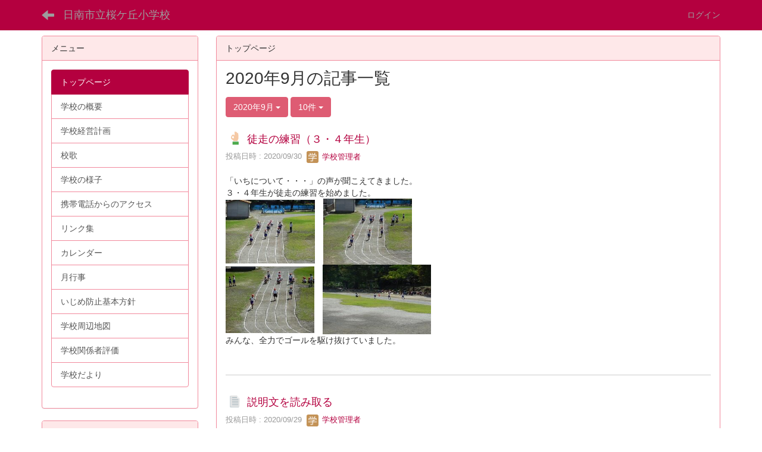

--- FILE ---
content_type: text/html; charset=UTF-8
request_url: https://cms.miyazaki-c.ed.jp/1207/blogs/blog_entries/year_month/21/year_month:2020-09?frame_id=41
body_size: 71274
content:
<!DOCTYPE html>
<html lang="ja" ng-app="NetCommonsApp">
	<head>
		<meta charset="utf-8">
		<meta http-equiv="X-UA-Compatible" content="IE=edge">
		<meta name="viewport" content="width=device-width, initial-scale=1">

		<title>トップページ - 日南市立桜ケ丘小学校</title>

		<link href="/1207/nc_favicon.ico?1707660674" type="image/x-icon" rel="icon"/><link href="/1207/nc_favicon.ico?1707660674" type="image/x-icon" rel="shortcut icon"/><meta name="description" content="日南市立桜ヶ丘小学校のホームページです。"/><meta name="keywords" content="宮崎,学校,教育,日南,桜ヶ丘小学校,,,"/><meta name="robots" content="index,follow"/><meta name="copyright" content="Copyright © 日南市立桜ヶ丘小学校 All Rights Reserved."/><meta name="author" content="日南市立桜ヶ丘小学校"/>
	<link rel="stylesheet" type="text/css" href="/1207/components/bootstrap/dist/css/bootstrap.min.css?1550073338"/>
	<link rel="stylesheet" type="text/css" href="/1207/components/eonasdan-bootstrap-datetimepicker/build/css/bootstrap-datetimepicker.min.css?1608211521"/>
	<link rel="stylesheet" type="text/css" href="/1207/css/net_commons/style.css?1748326617"/>
<link rel="stylesheet" type="text/css" href="/1207/css/workflow/style.css?1696868187"/><link rel="stylesheet" type="text/css" href="/1207/css/likes/style.css?1696844490"/><link rel="stylesheet" type="text/css" href="/1207/css/categories/style.css?1696834130"/><link rel="stylesheet" type="text/css" href="/1207/css/pages/style.css?1696852984"/><link rel="stylesheet" type="text/css" href="/1207/css/boxes/style.css?1696832924"/><link rel="stylesheet" type="text/css" href="/1207/css/blogs/blogs.css?1705623273"/><link rel="stylesheet" type="text/css" href="/1207/css/menus/style.css?1696845998"/><link rel="stylesheet" type="text/css" href="/1207/css/calendars/calendars.css?1748325365"/><link rel="stylesheet" type="text/css" href="/1207/css/frames/style.css?1696842679"/><link rel="stylesheet" type="text/css" href="/1207/css/users/style.css?1696866957"/><link rel="stylesheet" type="text/css" href="/1207/css/user_attributes/style.css?1696865747"/><link rel="stylesheet" type="text/css" href="/1207/css/wysiwyg/style.css?1696868489"/>
	<link rel="stylesheet" type="text/css" href="/1207/css/bootstrap.min.css?1707660674"/>
	<link rel="stylesheet" type="text/css" href="/1207/theme/DefaultPink/css/style.css?1707660674"/>

	<script type="text/javascript" src="/1207/components/jquery/dist/jquery.min.js?1693229950"></script>
	<script type="text/javascript" src="/1207/components/bootstrap/dist/js/bootstrap.min.js?1550073338"></script>
	<script type="text/javascript" src="/1207/components/angular/angular.min.js?1649369438"></script>
	<script type="text/javascript" src="/1207/components/angular-animate/angular-animate.js?1649369438"></script>
	<script type="text/javascript" src="/1207/components/angular-bootstrap/ui-bootstrap-tpls.min.js?1485610379"></script>
	<script type="text/javascript" src="/1207/js/net_commons/base.js?1748326617"></script>

<script>
NetCommonsApp.constant('NC3_URL', '/1207');
NetCommonsApp.constant('LOGIN_USER', {"id":null});
NetCommonsApp.constant('TITLE_ICON_URL', '/1207');
</script>


<script type="text/javascript" src="/1207/js/likes/likes.js?1696844490"></script><script type="text/javascript" src="/1207/js/net_commons/title_icon_picker.js?1748326617"></script><script type="text/javascript" src="/1207/js/boxes/boxes.js?1696832924"></script><script type="text/javascript" src="/1207/js/blogs/blogs.js?1705623273"></script><script type="text/javascript" src="/1207/js/menus/menus.js?1696845998"></script><script type="text/javascript" src="/1207/components/moment/min/moment.min.js?1703673318"></script><script type="text/javascript" src="/1207/components/moment/min/moment-with-locales.min.js?1703673318"></script><script type="text/javascript" src="/1207/js/calendars/calendars.js?1748325365"></script><script type="text/javascript" src="/1207/js/users/users.js?1696866957"></script><script type="text/x-mathjax-config">
//<![CDATA[
MathJax.Hub.Config({
	skipStartupTypeset: true,
	tex2jax: {
		inlineMath: [['$$','$$'], ['\\\\(','\\\\)']],
		displayMath: [['\\\\[','\\\\]']]
	},
	asciimath2jax: {
		delimiters: [['$$','$$']]
	}
});

//]]>
</script><script type="text/javascript" src="/1207/components/MathJax/MathJax.js?config=TeX-MML-AM_CHTML"></script><script type="text/javascript">
//<![CDATA[
$(document).ready(function(){
	MathJax.Hub.Queue(['Typeset', MathJax.Hub, 'nc-container']);
});

//]]>
</script>	</head>

	<body class=" body-nologgedin" ng-controller="NetCommons.base">
		
		

<header id="nc-system-header" class="nc-system-header-nologgedin">
	<nav class="navbar navbar-inverse navbar-fixed-top" role="navigation">
		<div class="container clearfix text-nowrap">
			<div class="navbar-header">
				<button type="button" class="navbar-toggle" data-toggle="collapse" data-target="#nc-system-header-navbar">
					<span class="sr-only">Toggle navigation</span>
					<span class="icon-bar"></span>
					<span class="icon-bar"></span>
					<span class="icon-bar"></span>
				</button>

									<a href="/1207/" class="nc-page-refresh pull-left visible-xs navbar-brand"><span class="glyphicon glyphicon-arrow-left"> </span></a>					<a href="/1207/" class="nc-page-refresh pull-left hidden-xs navbar-brand"><span class="glyphicon glyphicon-arrow-left"> </span></a>				
				<a href="/1207/" class="navbar-brand">日南市立桜ケ丘小学校</a>			</div>
			<div id="nc-system-header-navbar" class="navbar-collapse collapse">
				<ul class="nav navbar-nav navbar-right">
					
					
					
					
					
																	<li>
							<a href="/1207/auth/login">ログイン</a>						</li>
					
				</ul>
			</div>
		</div>
	</nav>
</header>


<div id="loading" class="nc-loading" ng-show="sending" ng-cloak>
	<img src="/1207/img/net_commons/loading.svg?1748326617" alt=""/></div>

		<main id="nc-container" class="container" ng-init="hashChange()">
			
			<div class="row">
				<div id="container-main" role="main" class="col-md-9 col-md-push-3">
<section id="frame-41" class="frame panel panel-default nc-content plugin-blogs">
			<div class="panel-heading clearfix">
						<span>トップページ</span>

					</div>
	
	<div class="panel-body block">
		
<article class="blogEntries index " ng-controller="Blogs.Entries" ng-init="init(41)">
	<h1 class="blogs_blogTitle">2020年9月の記事一覧</h1>

	<header class="clearfix blogs_navigation_header">
		<div class="pull-left">
			<span class="dropdown">
				<button class="btn btn-default dropdown-toggle" type="button" id="dropdownMenu1" data-toggle="dropdown" aria-expanded="true">
					<span class="pull-left nc-drop-down-ellipsis">
						2020年9月					</span>
					<span class="pull-right">
						<span class="caret"></span>
					</span>
				</button>
				<ul class="dropdown-menu" role="menu" aria-labelledby="dropdownMenu1">
					<li role="presentation"><a role="menuitem" tabindex="-1" href="/1207/blogs/blog_entries/index/21?frame_id=41">全ての記事</a></li>

											<li role="presentation" class="dropdown-header">カテゴリ</li>

						


	<li>
		<a href="/1207/blogs/blog_entries/index/21/category_id:2?frame_id=41">学校の様子</a>	</li>


					
					<li role="presentation" class="divider"></li>

					<li role="presentation" class="dropdown-header">アーカイブ</li>
					
						<li role="presentation"><a role="menuitem" tabindex="-1" href="/1207/blogs/blog_entries/year_month/21/year_month:2026-01?frame_id=41">2026年1月 (1)</a></li>
					
						<li role="presentation"><a role="menuitem" tabindex="-1" href="/1207/blogs/blog_entries/year_month/21/year_month:2025-12?frame_id=41">2025年12月 (3)</a></li>
					
						<li role="presentation"><a role="menuitem" tabindex="-1" href="/1207/blogs/blog_entries/year_month/21/year_month:2025-11?frame_id=41">2025年11月 (3)</a></li>
					
						<li role="presentation"><a role="menuitem" tabindex="-1" href="/1207/blogs/blog_entries/year_month/21/year_month:2025-10?frame_id=41">2025年10月 (6)</a></li>
					
						<li role="presentation"><a role="menuitem" tabindex="-1" href="/1207/blogs/blog_entries/year_month/21/year_month:2025-09?frame_id=41">2025年9月 (6)</a></li>
					
						<li role="presentation"><a role="menuitem" tabindex="-1" href="/1207/blogs/blog_entries/year_month/21/year_month:2025-08?frame_id=41">2025年8月 (3)</a></li>
					
						<li role="presentation"><a role="menuitem" tabindex="-1" href="/1207/blogs/blog_entries/year_month/21/year_month:2025-07?frame_id=41">2025年7月 (13)</a></li>
					
						<li role="presentation"><a role="menuitem" tabindex="-1" href="/1207/blogs/blog_entries/year_month/21/year_month:2025-06?frame_id=41">2025年6月 (12)</a></li>
					
						<li role="presentation"><a role="menuitem" tabindex="-1" href="/1207/blogs/blog_entries/year_month/21/year_month:2025-05?frame_id=41">2025年5月 (15)</a></li>
					
						<li role="presentation"><a role="menuitem" tabindex="-1" href="/1207/blogs/blog_entries/year_month/21/year_month:2025-04?frame_id=41">2025年4月 (4)</a></li>
					
						<li role="presentation"><a role="menuitem" tabindex="-1" href="/1207/blogs/blog_entries/year_month/21/year_month:2025-03?frame_id=41">2025年3月 (8)</a></li>
					
						<li role="presentation"><a role="menuitem" tabindex="-1" href="/1207/blogs/blog_entries/year_month/21/year_month:2025-02?frame_id=41">2025年2月 (4)</a></li>
					
						<li role="presentation"><a role="menuitem" tabindex="-1" href="/1207/blogs/blog_entries/year_month/21/year_month:2025-01?frame_id=41">2025年1月 (4)</a></li>
					
						<li role="presentation"><a role="menuitem" tabindex="-1" href="/1207/blogs/blog_entries/year_month/21/year_month:2024-12?frame_id=41">2024年12月 (3)</a></li>
					
						<li role="presentation"><a role="menuitem" tabindex="-1" href="/1207/blogs/blog_entries/year_month/21/year_month:2024-11?frame_id=41">2024年11月 (5)</a></li>
					
						<li role="presentation"><a role="menuitem" tabindex="-1" href="/1207/blogs/blog_entries/year_month/21/year_month:2024-10?frame_id=41">2024年10月 (2)</a></li>
					
						<li role="presentation"><a role="menuitem" tabindex="-1" href="/1207/blogs/blog_entries/year_month/21/year_month:2024-09?frame_id=41">2024年9月 (5)</a></li>
					
						<li role="presentation"><a role="menuitem" tabindex="-1" href="/1207/blogs/blog_entries/year_month/21/year_month:2024-08?frame_id=41">2024年8月 (0)</a></li>
					
						<li role="presentation"><a role="menuitem" tabindex="-1" href="/1207/blogs/blog_entries/year_month/21/year_month:2024-07?frame_id=41">2024年7月 (3)</a></li>
					
						<li role="presentation"><a role="menuitem" tabindex="-1" href="/1207/blogs/blog_entries/year_month/21/year_month:2024-06?frame_id=41">2024年6月 (9)</a></li>
					
						<li role="presentation"><a role="menuitem" tabindex="-1" href="/1207/blogs/blog_entries/year_month/21/year_month:2024-05?frame_id=41">2024年5月 (6)</a></li>
					
						<li role="presentation"><a role="menuitem" tabindex="-1" href="/1207/blogs/blog_entries/year_month/21/year_month:2024-04?frame_id=41">2024年4月 (4)</a></li>
					
						<li role="presentation"><a role="menuitem" tabindex="-1" href="/1207/blogs/blog_entries/year_month/21/year_month:2024-03?frame_id=41">2024年3月 (6)</a></li>
					
						<li role="presentation"><a role="menuitem" tabindex="-1" href="/1207/blogs/blog_entries/year_month/21/year_month:2024-02?frame_id=41">2024年2月 (6)</a></li>
					
						<li role="presentation"><a role="menuitem" tabindex="-1" href="/1207/blogs/blog_entries/year_month/21/year_month:2024-01?frame_id=41">2024年1月 (4)</a></li>
					
						<li role="presentation"><a role="menuitem" tabindex="-1" href="/1207/blogs/blog_entries/year_month/21/year_month:2023-12?frame_id=41">2023年12月 (6)</a></li>
					
						<li role="presentation"><a role="menuitem" tabindex="-1" href="/1207/blogs/blog_entries/year_month/21/year_month:2023-11?frame_id=41">2023年11月 (7)</a></li>
					
						<li role="presentation"><a role="menuitem" tabindex="-1" href="/1207/blogs/blog_entries/year_month/21/year_month:2023-10?frame_id=41">2023年10月 (11)</a></li>
					
						<li role="presentation"><a role="menuitem" tabindex="-1" href="/1207/blogs/blog_entries/year_month/21/year_month:2023-09?frame_id=41">2023年9月 (7)</a></li>
					
						<li role="presentation"><a role="menuitem" tabindex="-1" href="/1207/blogs/blog_entries/year_month/21/year_month:2023-08?frame_id=41">2023年8月 (1)</a></li>
					
						<li role="presentation"><a role="menuitem" tabindex="-1" href="/1207/blogs/blog_entries/year_month/21/year_month:2023-07?frame_id=41">2023年7月 (5)</a></li>
					
						<li role="presentation"><a role="menuitem" tabindex="-1" href="/1207/blogs/blog_entries/year_month/21/year_month:2023-06?frame_id=41">2023年6月 (13)</a></li>
					
						<li role="presentation"><a role="menuitem" tabindex="-1" href="/1207/blogs/blog_entries/year_month/21/year_month:2023-05?frame_id=41">2023年5月 (13)</a></li>
					
						<li role="presentation"><a role="menuitem" tabindex="-1" href="/1207/blogs/blog_entries/year_month/21/year_month:2023-04?frame_id=41">2023年4月 (6)</a></li>
					
						<li role="presentation"><a role="menuitem" tabindex="-1" href="/1207/blogs/blog_entries/year_month/21/year_month:2023-03?frame_id=41">2023年3月 (6)</a></li>
					
						<li role="presentation"><a role="menuitem" tabindex="-1" href="/1207/blogs/blog_entries/year_month/21/year_month:2023-02?frame_id=41">2023年2月 (9)</a></li>
					
						<li role="presentation"><a role="menuitem" tabindex="-1" href="/1207/blogs/blog_entries/year_month/21/year_month:2023-01?frame_id=41">2023年1月 (6)</a></li>
					
						<li role="presentation"><a role="menuitem" tabindex="-1" href="/1207/blogs/blog_entries/year_month/21/year_month:2022-12?frame_id=41">2022年12月 (8)</a></li>
					
						<li role="presentation"><a role="menuitem" tabindex="-1" href="/1207/blogs/blog_entries/year_month/21/year_month:2022-11?frame_id=41">2022年11月 (18)</a></li>
					
						<li role="presentation"><a role="menuitem" tabindex="-1" href="/1207/blogs/blog_entries/year_month/21/year_month:2022-10?frame_id=41">2022年10月 (15)</a></li>
					
						<li role="presentation"><a role="menuitem" tabindex="-1" href="/1207/blogs/blog_entries/year_month/21/year_month:2022-09?frame_id=41">2022年9月 (13)</a></li>
					
						<li role="presentation"><a role="menuitem" tabindex="-1" href="/1207/blogs/blog_entries/year_month/21/year_month:2022-08?frame_id=41">2022年8月 (3)</a></li>
					
						<li role="presentation"><a role="menuitem" tabindex="-1" href="/1207/blogs/blog_entries/year_month/21/year_month:2022-07?frame_id=41">2022年7月 (10)</a></li>
					
						<li role="presentation"><a role="menuitem" tabindex="-1" href="/1207/blogs/blog_entries/year_month/21/year_month:2022-06?frame_id=41">2022年6月 (12)</a></li>
					
						<li role="presentation"><a role="menuitem" tabindex="-1" href="/1207/blogs/blog_entries/year_month/21/year_month:2022-05?frame_id=41">2022年5月 (11)</a></li>
					
						<li role="presentation"><a role="menuitem" tabindex="-1" href="/1207/blogs/blog_entries/year_month/21/year_month:2022-04?frame_id=41">2022年4月 (7)</a></li>
					
						<li role="presentation"><a role="menuitem" tabindex="-1" href="/1207/blogs/blog_entries/year_month/21/year_month:2022-03?frame_id=41">2022年3月 (32)</a></li>
					
						<li role="presentation"><a role="menuitem" tabindex="-1" href="/1207/blogs/blog_entries/year_month/21/year_month:2022-02?frame_id=41">2022年2月 (28)</a></li>
					
						<li role="presentation"><a role="menuitem" tabindex="-1" href="/1207/blogs/blog_entries/year_month/21/year_month:2022-01?frame_id=41">2022年1月 (31)</a></li>
					
						<li role="presentation"><a role="menuitem" tabindex="-1" href="/1207/blogs/blog_entries/year_month/21/year_month:2021-12?frame_id=41">2021年12月 (32)</a></li>
					
						<li role="presentation"><a role="menuitem" tabindex="-1" href="/1207/blogs/blog_entries/year_month/21/year_month:2021-11?frame_id=41">2021年11月 (30)</a></li>
					
						<li role="presentation"><a role="menuitem" tabindex="-1" href="/1207/blogs/blog_entries/year_month/21/year_month:2021-10?frame_id=41">2021年10月 (32)</a></li>
					
						<li role="presentation"><a role="menuitem" tabindex="-1" href="/1207/blogs/blog_entries/year_month/21/year_month:2021-09?frame_id=41">2021年9月 (30)</a></li>
					
						<li role="presentation"><a role="menuitem" tabindex="-1" href="/1207/blogs/blog_entries/year_month/21/year_month:2021-08?frame_id=41">2021年8月 (31)</a></li>
					
						<li role="presentation"><a role="menuitem" tabindex="-1" href="/1207/blogs/blog_entries/year_month/21/year_month:2021-07?frame_id=41">2021年7月 (31)</a></li>
					
						<li role="presentation"><a role="menuitem" tabindex="-1" href="/1207/blogs/blog_entries/year_month/21/year_month:2021-06?frame_id=41">2021年6月 (30)</a></li>
					
						<li role="presentation"><a role="menuitem" tabindex="-1" href="/1207/blogs/blog_entries/year_month/21/year_month:2021-05?frame_id=41">2021年5月 (31)</a></li>
					
						<li role="presentation"><a role="menuitem" tabindex="-1" href="/1207/blogs/blog_entries/year_month/21/year_month:2021-04?frame_id=41">2021年4月 (30)</a></li>
					
						<li role="presentation"><a role="menuitem" tabindex="-1" href="/1207/blogs/blog_entries/year_month/21/year_month:2021-03?frame_id=41">2021年3月 (31)</a></li>
					
						<li role="presentation"><a role="menuitem" tabindex="-1" href="/1207/blogs/blog_entries/year_month/21/year_month:2021-02?frame_id=41">2021年2月 (29)</a></li>
					
						<li role="presentation"><a role="menuitem" tabindex="-1" href="/1207/blogs/blog_entries/year_month/21/year_month:2021-01?frame_id=41">2021年1月 (31)</a></li>
					
						<li role="presentation"><a role="menuitem" tabindex="-1" href="/1207/blogs/blog_entries/year_month/21/year_month:2020-12?frame_id=41">2020年12月 (33)</a></li>
					
						<li role="presentation"><a role="menuitem" tabindex="-1" href="/1207/blogs/blog_entries/year_month/21/year_month:2020-11?frame_id=41">2020年11月 (30)</a></li>
					
						<li role="presentation"><a role="menuitem" tabindex="-1" href="/1207/blogs/blog_entries/year_month/21/year_month:2020-10?frame_id=41">2020年10月 (31)</a></li>
					
						<li role="presentation"><a role="menuitem" tabindex="-1" href="/1207/blogs/blog_entries/year_month/21/year_month:2020-09?frame_id=41">2020年9月 (34)</a></li>
					
						<li role="presentation"><a role="menuitem" tabindex="-1" href="/1207/blogs/blog_entries/year_month/21/year_month:2020-08?frame_id=41">2020年8月 (25)</a></li>
					
						<li role="presentation"><a role="menuitem" tabindex="-1" href="/1207/blogs/blog_entries/year_month/21/year_month:2020-07?frame_id=41">2020年7月 (25)</a></li>
					
						<li role="presentation"><a role="menuitem" tabindex="-1" href="/1207/blogs/blog_entries/year_month/21/year_month:2020-06?frame_id=41">2020年6月 (28)</a></li>
					
						<li role="presentation"><a role="menuitem" tabindex="-1" href="/1207/blogs/blog_entries/year_month/21/year_month:2020-05?frame_id=41">2020年5月 (21)</a></li>
					
						<li role="presentation"><a role="menuitem" tabindex="-1" href="/1207/blogs/blog_entries/year_month/21/year_month:2020-04?frame_id=41">2020年4月 (9)</a></li>
					
						<li role="presentation"><a role="menuitem" tabindex="-1" href="/1207/blogs/blog_entries/year_month/21/year_month:2020-03?frame_id=41">2020年3月 (37)</a></li>
					
						<li role="presentation"><a role="menuitem" tabindex="-1" href="/1207/blogs/blog_entries/year_month/21/year_month:2020-02?frame_id=41">2020年2月 (41)</a></li>
					
						<li role="presentation"><a role="menuitem" tabindex="-1" href="/1207/blogs/blog_entries/year_month/21/year_month:2020-01?frame_id=41">2020年1月 (31)</a></li>
					
						<li role="presentation"><a role="menuitem" tabindex="-1" href="/1207/blogs/blog_entries/year_month/21/year_month:2019-12?frame_id=41">2019年12月 (33)</a></li>
					
						<li role="presentation"><a role="menuitem" tabindex="-1" href="/1207/blogs/blog_entries/year_month/21/year_month:2019-11?frame_id=41">2019年11月 (45)</a></li>
					
						<li role="presentation"><a role="menuitem" tabindex="-1" href="/1207/blogs/blog_entries/year_month/21/year_month:2019-10?frame_id=41">2019年10月 (36)</a></li>
					
						<li role="presentation"><a role="menuitem" tabindex="-1" href="/1207/blogs/blog_entries/year_month/21/year_month:2019-09?frame_id=41">2019年9月 (40)</a></li>
					
						<li role="presentation"><a role="menuitem" tabindex="-1" href="/1207/blogs/blog_entries/year_month/21/year_month:2019-08?frame_id=41">2019年8月 (24)</a></li>
					
						<li role="presentation"><a role="menuitem" tabindex="-1" href="/1207/blogs/blog_entries/year_month/21/year_month:2019-07?frame_id=41">2019年7月 (25)</a></li>
					
						<li role="presentation"><a role="menuitem" tabindex="-1" href="/1207/blogs/blog_entries/year_month/21/year_month:2019-06?frame_id=41">2019年6月 (20)</a></li>
					
						<li role="presentation"><a role="menuitem" tabindex="-1" href="/1207/blogs/blog_entries/year_month/21/year_month:2019-05?frame_id=41">2019年5月 (26)</a></li>
					
						<li role="presentation"><a role="menuitem" tabindex="-1" href="/1207/blogs/blog_entries/year_month/21/year_month:2019-04?frame_id=41">2019年4月 (15)</a></li>
					
						<li role="presentation"><a role="menuitem" tabindex="-1" href="/1207/blogs/blog_entries/year_month/21/year_month:2019-03?frame_id=41">2019年3月 (17)</a></li>
					
						<li role="presentation"><a role="menuitem" tabindex="-1" href="/1207/blogs/blog_entries/year_month/21/year_month:2019-02?frame_id=41">2019年2月 (20)</a></li>
					
						<li role="presentation"><a role="menuitem" tabindex="-1" href="/1207/blogs/blog_entries/year_month/21/year_month:2019-01?frame_id=41">2019年1月 (19)</a></li>
					
						<li role="presentation"><a role="menuitem" tabindex="-1" href="/1207/blogs/blog_entries/year_month/21/year_month:2018-12?frame_id=41">2018年12月 (15)</a></li>
					
						<li role="presentation"><a role="menuitem" tabindex="-1" href="/1207/blogs/blog_entries/year_month/21/year_month:2018-11?frame_id=41">2018年11月 (24)</a></li>
					
						<li role="presentation"><a role="menuitem" tabindex="-1" href="/1207/blogs/blog_entries/year_month/21/year_month:2018-10?frame_id=41">2018年10月 (20)</a></li>
					
						<li role="presentation"><a role="menuitem" tabindex="-1" href="/1207/blogs/blog_entries/year_month/21/year_month:2018-09?frame_id=41">2018年9月 (20)</a></li>
					
						<li role="presentation"><a role="menuitem" tabindex="-1" href="/1207/blogs/blog_entries/year_month/21/year_month:2018-08?frame_id=41">2018年8月 (6)</a></li>
					
						<li role="presentation"><a role="menuitem" tabindex="-1" href="/1207/blogs/blog_entries/year_month/21/year_month:2018-07?frame_id=41">2018年7月 (17)</a></li>
					
						<li role="presentation"><a role="menuitem" tabindex="-1" href="/1207/blogs/blog_entries/year_month/21/year_month:2018-06?frame_id=41">2018年6月 (29)</a></li>
					
						<li role="presentation"><a role="menuitem" tabindex="-1" href="/1207/blogs/blog_entries/year_month/21/year_month:2018-05?frame_id=41">2018年5月 (33)</a></li>
					
						<li role="presentation"><a role="menuitem" tabindex="-1" href="/1207/blogs/blog_entries/year_month/21/year_month:2018-04?frame_id=41">2018年4月 (19)</a></li>
					
						<li role="presentation"><a role="menuitem" tabindex="-1" href="/1207/blogs/blog_entries/year_month/21/year_month:2018-03?frame_id=41">2018年3月 (32)</a></li>
					
						<li role="presentation"><a role="menuitem" tabindex="-1" href="/1207/blogs/blog_entries/year_month/21/year_month:2018-02?frame_id=41">2018年2月 (43)</a></li>
					
						<li role="presentation"><a role="menuitem" tabindex="-1" href="/1207/blogs/blog_entries/year_month/21/year_month:2018-01?frame_id=41">2018年1月 (35)</a></li>
					
						<li role="presentation"><a role="menuitem" tabindex="-1" href="/1207/blogs/blog_entries/year_month/21/year_month:2017-12?frame_id=41">2017年12月 (40)</a></li>
					
						<li role="presentation"><a role="menuitem" tabindex="-1" href="/1207/blogs/blog_entries/year_month/21/year_month:2017-11?frame_id=41">2017年11月 (42)</a></li>
					
						<li role="presentation"><a role="menuitem" tabindex="-1" href="/1207/blogs/blog_entries/year_month/21/year_month:2017-10?frame_id=41">2017年10月 (47)</a></li>
					
						<li role="presentation"><a role="menuitem" tabindex="-1" href="/1207/blogs/blog_entries/year_month/21/year_month:2017-09?frame_id=41">2017年9月 (55)</a></li>
					
						<li role="presentation"><a role="menuitem" tabindex="-1" href="/1207/blogs/blog_entries/year_month/21/year_month:2017-08?frame_id=41">2017年8月 (27)</a></li>
					
						<li role="presentation"><a role="menuitem" tabindex="-1" href="/1207/blogs/blog_entries/year_month/21/year_month:2017-07?frame_id=41">2017年7月 (49)</a></li>
					
						<li role="presentation"><a role="menuitem" tabindex="-1" href="/1207/blogs/blog_entries/year_month/21/year_month:2017-06?frame_id=41">2017年6月 (59)</a></li>
					
						<li role="presentation"><a role="menuitem" tabindex="-1" href="/1207/blogs/blog_entries/year_month/21/year_month:2017-05?frame_id=41">2017年5月 (54)</a></li>
					
						<li role="presentation"><a role="menuitem" tabindex="-1" href="/1207/blogs/blog_entries/year_month/21/year_month:2017-04?frame_id=41">2017年4月 (48)</a></li>
					
						<li role="presentation"><a role="menuitem" tabindex="-1" href="/1207/blogs/blog_entries/year_month/21/year_month:2017-03?frame_id=41">2017年3月 (55)</a></li>
					
						<li role="presentation"><a role="menuitem" tabindex="-1" href="/1207/blogs/blog_entries/year_month/21/year_month:2017-02?frame_id=41">2017年2月 (46)</a></li>
					
						<li role="presentation"><a role="menuitem" tabindex="-1" href="/1207/blogs/blog_entries/year_month/21/year_month:2017-01?frame_id=41">2017年1月 (43)</a></li>
					
						<li role="presentation"><a role="menuitem" tabindex="-1" href="/1207/blogs/blog_entries/year_month/21/year_month:2016-12?frame_id=41">2016年12月 (59)</a></li>
					
						<li role="presentation"><a role="menuitem" tabindex="-1" href="/1207/blogs/blog_entries/year_month/21/year_month:2016-11?frame_id=41">2016年11月 (54)</a></li>
					
						<li role="presentation"><a role="menuitem" tabindex="-1" href="/1207/blogs/blog_entries/year_month/21/year_month:2016-10?frame_id=41">2016年10月 (57)</a></li>
					
						<li role="presentation"><a role="menuitem" tabindex="-1" href="/1207/blogs/blog_entries/year_month/21/year_month:2016-09?frame_id=41">2016年9月 (39)</a></li>
					
						<li role="presentation"><a role="menuitem" tabindex="-1" href="/1207/blogs/blog_entries/year_month/21/year_month:2016-08?frame_id=41">2016年8月 (0)</a></li>
					
						<li role="presentation"><a role="menuitem" tabindex="-1" href="/1207/blogs/blog_entries/year_month/21/year_month:2016-07?frame_id=41">2016年7月 (0)</a></li>
					
						<li role="presentation"><a role="menuitem" tabindex="-1" href="/1207/blogs/blog_entries/year_month/21/year_month:2016-06?frame_id=41">2016年6月 (0)</a></li>
					
						<li role="presentation"><a role="menuitem" tabindex="-1" href="/1207/blogs/blog_entries/year_month/21/year_month:2016-05?frame_id=41">2016年5月 (0)</a></li>
					
						<li role="presentation"><a role="menuitem" tabindex="-1" href="/1207/blogs/blog_entries/year_month/21/year_month:2016-04?frame_id=41">2016年4月 (0)</a></li>
					
						<li role="presentation"><a role="menuitem" tabindex="-1" href="/1207/blogs/blog_entries/year_month/21/year_month:2016-03?frame_id=41">2016年3月 (0)</a></li>
					
						<li role="presentation"><a role="menuitem" tabindex="-1" href="/1207/blogs/blog_entries/year_month/21/year_month:2016-02?frame_id=41">2016年2月 (0)</a></li>
					
						<li role="presentation"><a role="menuitem" tabindex="-1" href="/1207/blogs/blog_entries/year_month/21/year_month:2016-01?frame_id=41">2016年1月 (0)</a></li>
					
						<li role="presentation"><a role="menuitem" tabindex="-1" href="/1207/blogs/blog_entries/year_month/21/year_month:2015-12?frame_id=41">2015年12月 (0)</a></li>
					
						<li role="presentation"><a role="menuitem" tabindex="-1" href="/1207/blogs/blog_entries/year_month/21/year_month:2015-11?frame_id=41">2015年11月 (0)</a></li>
					
						<li role="presentation"><a role="menuitem" tabindex="-1" href="/1207/blogs/blog_entries/year_month/21/year_month:2015-10?frame_id=41">2015年10月 (1)</a></li>
					
						<li role="presentation"><a role="menuitem" tabindex="-1" href="/1207/blogs/blog_entries/year_month/21/year_month:2015-09?frame_id=41">2015年9月 (1)</a></li>
					
						<li role="presentation"><a role="menuitem" tabindex="-1" href="/1207/blogs/blog_entries/year_month/21/year_month:2015-08?frame_id=41">2015年8月 (0)</a></li>
					
						<li role="presentation"><a role="menuitem" tabindex="-1" href="/1207/blogs/blog_entries/year_month/21/year_month:2015-07?frame_id=41">2015年7月 (1)</a></li>
					
						<li role="presentation"><a role="menuitem" tabindex="-1" href="/1207/blogs/blog_entries/year_month/21/year_month:2015-06?frame_id=41">2015年6月 (0)</a></li>
					
						<li role="presentation"><a role="menuitem" tabindex="-1" href="/1207/blogs/blog_entries/year_month/21/year_month:2015-05?frame_id=41">2015年5月 (0)</a></li>
					
						<li role="presentation"><a role="menuitem" tabindex="-1" href="/1207/blogs/blog_entries/year_month/21/year_month:2015-04?frame_id=41">2015年4月 (1)</a></li>
					
						<li role="presentation"><a role="menuitem" tabindex="-1" href="/1207/blogs/blog_entries/year_month/21/year_month:2015-03?frame_id=41">2015年3月 (0)</a></li>
					
						<li role="presentation"><a role="menuitem" tabindex="-1" href="/1207/blogs/blog_entries/year_month/21/year_month:2015-02?frame_id=41">2015年2月 (0)</a></li>
					
						<li role="presentation"><a role="menuitem" tabindex="-1" href="/1207/blogs/blog_entries/year_month/21/year_month:2015-01?frame_id=41">2015年1月 (0)</a></li>
					
						<li role="presentation"><a role="menuitem" tabindex="-1" href="/1207/blogs/blog_entries/year_month/21/year_month:2014-12?frame_id=41">2014年12月 (0)</a></li>
					
						<li role="presentation"><a role="menuitem" tabindex="-1" href="/1207/blogs/blog_entries/year_month/21/year_month:2014-11?frame_id=41">2014年11月 (4)</a></li>
					
						<li role="presentation"><a role="menuitem" tabindex="-1" href="/1207/blogs/blog_entries/year_month/21/year_month:2014-10?frame_id=41">2014年10月 (3)</a></li>
					
						<li role="presentation"><a role="menuitem" tabindex="-1" href="/1207/blogs/blog_entries/year_month/21/year_month:2014-09?frame_id=41">2014年9月 (2)</a></li>
					
						<li role="presentation"><a role="menuitem" tabindex="-1" href="/1207/blogs/blog_entries/year_month/21/year_month:2014-08?frame_id=41">2014年8月 (0)</a></li>
					
						<li role="presentation"><a role="menuitem" tabindex="-1" href="/1207/blogs/blog_entries/year_month/21/year_month:2014-07?frame_id=41">2014年7月 (0)</a></li>
					
						<li role="presentation"><a role="menuitem" tabindex="-1" href="/1207/blogs/blog_entries/year_month/21/year_month:2014-06?frame_id=41">2014年6月 (1)</a></li>
									</ul>
			</span>
			
<span class="btn-group">
	<button type="button" class="btn btn-default dropdown-toggle" data-toggle="dropdown" aria-expanded="false">
		10件		<span class="caret"></span>
	</button>
	<ul class="dropdown-menu" role="menu">
					<li>
				<a href="/1207/blogs/blog_entries/year_month/21/year_month:2020-09/limit:1?frame_id=41">1件</a>			</li>
					<li>
				<a href="/1207/blogs/blog_entries/year_month/21/year_month:2020-09/limit:5?frame_id=41">5件</a>			</li>
					<li>
				<a href="/1207/blogs/blog_entries/year_month/21/year_month:2020-09/limit:10?frame_id=41">10件</a>			</li>
					<li>
				<a href="/1207/blogs/blog_entries/year_month/21/year_month:2020-09/limit:20?frame_id=41">20件</a>			</li>
					<li>
				<a href="/1207/blogs/blog_entries/year_month/21/year_month:2020-09/limit:50?frame_id=41">50件</a>			</li>
					<li>
				<a href="/1207/blogs/blog_entries/year_month/21/year_month:2020-09/limit:100?frame_id=41">100件</a>			</li>
			</ul>
</span>
			

		</div>

		
	</header>

			<div class="nc-content-list">
			
				<article class="blogs_entry" ng-controller="Blogs.Entries.Entry">
					<h2 class="blogs_entry_title">
						<img src="/1207/net_commons/img/title_icon/10_072_roger.svg?1748326617" alt="了解" title="了解" class="nc-title-icon"/>						<a href="/1207/blogs/blog_entries/view/21/2d683e8c197829c0fa047c27018f5cd9?frame_id=41">徒走の練習（３・４年生）</a>											</h2>
					<div class="blogs_entry_meta">
	<div>

		投稿日時 : 2020/09/30&nbsp;

		<a href="#" ng-controller="Users.controller" title="学校管理者"><img src="/1207/users/users/download/2/avatar/thumb?" class="user-avatar-xs" alt=""/> 学校管理者</a>&nbsp;

		
	</div>
</div>

					<div class="clearfix blogs_entry_body1">
						「いちについて・・・」の声が聞こえてきました。<br />３・４年生が徒走の練習を始めました。<br /><img title="１" style="margin-left:0px;margin-right:0px;border:0px solid rgb(204,204,204);width:150px;height:107px;float:none;" alt="１" class="img-responsive nc3-img nc3-img-block" src="https://cms.miyazaki-c.ed.jp/1207/wysiwyg/image/download/1/5536/medium" />　<img title="１" style="margin-left:0px;margin-right:0px;border:0px solid rgb(204,204,204);width:149px;height:111px;float:none;" alt="１" class="img-responsive nc3-img nc3-img-block" src="https://cms.miyazaki-c.ed.jp/1207/wysiwyg/image/download/1/5537/medium" /><br /><img title="３" style="margin-left:0px;margin-right:0px;border:0px solid rgb(204,204,204);width:149px;height:112px;float:none;" alt="３" class="img-responsive nc3-img nc3-img-block" src="https://cms.miyazaki-c.ed.jp/1207/wysiwyg/image/download/1/5538/medium" />　<img title="４" style="margin-left:0px;margin-right:0px;border:0px solid rgb(204,204,204);width:182px;height:117px;float:none;" alt="４" class="img-responsive nc3-img nc3-img-block" src="https://cms.miyazaki-c.ed.jp/1207/wysiwyg/image/download/1/5539/medium" /><br />みんな、全力でゴールを駆け抜けていました。					</div>
										<div class="clearfix blogs_entry_reaction">
	<div class="pull-left">
		
											
		<div class="pull-left">
							<span class="blogs__content-comment-count">
					</span>
					</div>

		<div class="pull-left">
					</div>
	</div>
</div>
				</article>

			
				<article class="blogs_entry" ng-controller="Blogs.Entries.Entry">
					<h2 class="blogs_entry_title">
						<img src="/1207/net_commons/img/title_icon/30_052_note.svg?1748326617" alt="ノート・レポート" title="ノート・レポート" class="nc-title-icon"/>						<a href="/1207/blogs/blog_entries/view/21/850581bc4c8591c5718d5f8f23a5fcff?frame_id=41">説明文を読み取る</a>											</h2>
					<div class="blogs_entry_meta">
	<div>

		投稿日時 : 2020/09/29&nbsp;

		<a href="#" ng-controller="Users.controller" title="学校管理者"><img src="/1207/users/users/download/2/avatar/thumb?" class="user-avatar-xs" alt=""/> 学校管理者</a>&nbsp;

		
	</div>
</div>

					<div class="clearfix blogs_entry_body1">
						６年生の国語の研究授業です。説明文を読み取る学習です。<br /><img title="１" style="margin-left:0px;margin-right:0px;border:0px solid rgb(204,204,204);float:none;" alt="１" class="img-responsive nc3-img nc3-img-block" src="https://cms.miyazaki-c.ed.jp/1207/wysiwyg/image/download/1/5531/medium" /><br />じっくり、自分で何が書いてあるかを読み取ります。<br /><img title="１" style="margin-left:0px;margin-right:0px;border:0px solid rgb(204,204,204);float:none;" alt="１" class="img-responsive nc3-img nc3-img-block" src="https://cms.miyazaki-c.ed.jp/1207/wysiwyg/image/download/1/5532/medium" /><br />近くの人と話し合います。<br /><img title="３" style="margin-left:0px;margin-right:0px;border:0px solid rgb(204,204,204);float:none;" alt="３" class="img-responsive nc3-img nc3-img-block" src="https://cms.miyazaki-c.ed.jp/1207/wysiwyg/image/download/1/5533/medium" /><br />そして、全体で練り合います。<br /><img title="６" style="margin-left:0px;margin-right:0px;border:0px solid rgb(204,204,204);float:none;" alt="６" class="img-responsive nc3-img nc3-img-block" src="https://cms.miyazaki-c.ed.jp/1207/wysiwyg/image/download/1/5534/medium" /><br />授業後は、先生達は研修をします。<br />読み取る力の育成に努めます。<br /><img title="９" style="margin-left:0px;margin-right:0px;border:0px solid rgb(204,204,204);float:none;" alt="９" class="img-responsive nc3-img nc3-img-block" src="https://cms.miyazaki-c.ed.jp/1207/wysiwyg/image/download/1/5535/medium" />					</div>
										<div class="clearfix blogs_entry_reaction">
	<div class="pull-left">
		
											
		<div class="pull-left">
							<span class="blogs__content-comment-count">
					</span>
					</div>

		<div class="pull-left">
					</div>
	</div>
</div>
				</article>

			
				<article class="blogs_entry" ng-controller="Blogs.Entries.Entry">
					<h2 class="blogs_entry_title">
						<img src="/1207/net_commons/img/title_icon/30_073_evening.svg?1748326617" alt="夜" title="夜" class="nc-title-icon"/>						<a href="/1207/blogs/blog_entries/view/21/6a6c7f47a245e44bb6ee35a320afead7?frame_id=41">秋を探しに・・・</a>											</h2>
					<div class="blogs_entry_meta">
	<div>

		投稿日時 : 2020/09/28&nbsp;

		<a href="#" ng-controller="Users.controller" title="学校管理者"><img src="/1207/users/users/download/2/avatar/thumb?" class="user-avatar-xs" alt=""/> 学校管理者</a>&nbsp;

		
	</div>
</div>

					<div class="clearfix blogs_entry_body1">
						１年生が、秋を探しています。<br /><img title="１" style="margin-left:0px;margin-right:0px;border:0px solid rgb(204,204,204);width:187px;height:150px;float:none;" alt="１" class="img-responsive nc3-img nc3-img-block" src="https://cms.miyazaki-c.ed.jp/1207/wysiwyg/image/download/1/5525/medium" />　<img title="２" style="margin-left:0px;margin-right:0px;border:0px solid rgb(204,204,204);width:195px;height:153px;float:none;" alt="２" class="img-responsive nc3-img nc3-img-block" src="https://cms.miyazaki-c.ed.jp/1207/wysiwyg/image/download/1/5526/medium" /><br /><img title="３" style="margin-left:0px;margin-right:0px;border:0px solid rgb(204,204,204);width:195px;height:149px;float:none;" alt="３" class="img-responsive nc3-img nc3-img-block" src="https://cms.miyazaki-c.ed.jp/1207/wysiwyg/image/download/1/5527/medium" />　<img title="４" style="margin-left:0px;margin-right:0px;border:0px solid rgb(204,204,204);width:200px;height:146px;float:none;" alt="４" class="img-responsive nc3-img nc3-img-block" src="https://cms.miyazaki-c.ed.jp/1207/wysiwyg/image/download/1/5528/medium" /><br />小さな秋もたくさん見つけた１年生です。<br /><img title="７" style="margin-left:0px;margin-right:0px;border:0px solid rgb(204,204,204);width:165px;height:229px;float:none;" alt="７" class="img-responsive nc3-img nc3-img-block" src="https://cms.miyazaki-c.ed.jp/1207/wysiwyg/image/download/1/5529/medium" />　<img title="５" style="margin-left:0px;margin-right:0px;border:0px solid rgb(204,204,204);width:165px;height:224px;float:none;" alt="５" class="img-responsive nc3-img nc3-img-block" src="https://cms.miyazaki-c.ed.jp/1207/wysiwyg/image/download/1/5530/medium" />					</div>
										<div class="clearfix blogs_entry_reaction">
	<div class="pull-left">
		
											
		<div class="pull-left">
							<span class="blogs__content-comment-count">
					</span>
					</div>

		<div class="pull-left">
					</div>
	</div>
</div>
				</article>

			
				<article class="blogs_entry" ng-controller="Blogs.Entries.Entry">
					<h2 class="blogs_entry_title">
						<img src="/1207/net_commons/img/title_icon/20_010_sunny.svg?1748326617" alt="晴れ" title="晴れ" class="nc-title-icon"/>						<a href="/1207/blogs/blog_entries/view/21/8753864e002eeeb9855646ff2e87126e?frame_id=41">全校朝会</a>											</h2>
					<div class="blogs_entry_meta">
	<div>

		投稿日時 : 2020/09/27&nbsp;

		<a href="#" ng-controller="Users.controller" title="学校管理者"><img src="/1207/users/users/download/2/avatar/thumb?" class="user-avatar-xs" alt=""/> 学校管理者</a>&nbsp;

		
	</div>
</div>

					<div class="clearfix blogs_entry_body1">
						今回の校長先生のお話は、「命」を大事にしてほしいというお話でした。<br /><img title="１" style="margin-left:0px;margin-right:0px;border:0px solid rgb(204,204,204);float:none;" alt="１" class="img-responsive nc3-img nc3-img-block" src="https://cms.miyazaki-c.ed.jp/1207/wysiwyg/image/download/1/5521/medium" /><br />生徒指導部の先生は、「あいさつ」についてでした。<br /><img title="２" style="margin-left:0px;margin-right:0px;border:0px solid rgb(204,204,204);float:none;" alt="２" class="img-responsive nc3-img nc3-img-block" src="https://cms.miyazaki-c.ed.jp/1207/wysiwyg/image/download/1/5522/medium" /><br />上級生が、あいさつの見本を披露してくれました。気持ちの良いあいさつが、上手にできています。<br /><img title="３" style="margin-left:0px;margin-right:0px;border:0px solid rgb(204,204,204);float:none;" alt="３" class="img-responsive nc3-img nc3-img-block" src="https://cms.miyazaki-c.ed.jp/1207/wysiwyg/image/download/1/5523/medium" /><br />日南市立図書館の事業「旅する読書１００冊」を達成した人の表彰もありました。すばらしいですね。おめでとうございます。<br /><img title="４" style="margin-left:0px;margin-right:0px;border:0px solid rgb(204,204,204);float:none;" alt="４" class="img-responsive nc3-img nc3-img-block" src="https://cms.miyazaki-c.ed.jp/1207/wysiwyg/image/download/1/5524/medium" />					</div>
										<div class="clearfix blogs_entry_reaction">
	<div class="pull-left">
		
											
		<div class="pull-left">
							<span class="blogs__content-comment-count">
					</span>
					</div>

		<div class="pull-left">
					</div>
	</div>
</div>
				</article>

			
				<article class="blogs_entry" ng-controller="Blogs.Entries.Entry">
					<h2 class="blogs_entry_title">
						<img src="/1207/net_commons/img/title_icon/30_053_pencil.svg?1748326617" alt="鉛筆" title="鉛筆" class="nc-title-icon"/>						<a href="/1207/blogs/blog_entries/view/21/86179ed2a792147e1ec4f8ae3f5f5762?frame_id=41">ぐんぐんタイム</a>											</h2>
					<div class="blogs_entry_meta">
	<div>

		投稿日時 : 2020/09/26&nbsp;

		<a href="#" ng-controller="Users.controller" title="学校管理者"><img src="/1207/users/users/download/2/avatar/thumb?" class="user-avatar-xs" alt=""/> 学校管理者</a>&nbsp;

		
	</div>
</div>

					<div class="clearfix blogs_entry_body1">
						国語の記述する力や語彙力を伸ばすために、日南市作成の日南チャレンジなどを使って、朝の時間を過ごすのが、ぐんぐんタイムです。<br /><img title="１" style="margin-left:0px;margin-right:0px;border:0px solid rgb(204,204,204);float:none;" alt="１" class="img-responsive nc3-img nc3-img-block" src="https://cms.miyazaki-c.ed.jp/1207/wysiwyg/image/download/1/5518/medium" /><br /><br /><img title="２" style="margin-left:0px;margin-right:0px;border:0px solid rgb(204,204,204);float:none;" alt="２" class="img-responsive nc3-img nc3-img-block" src="https://cms.miyazaki-c.ed.jp/1207/wysiwyg/image/download/1/5519/medium" /><br /><br /><img title="３" style="margin-left:0px;margin-right:0px;border:0px solid rgb(204,204,204);float:none;" alt="３" class="img-responsive nc3-img nc3-img-block" src="https://cms.miyazaki-c.ed.jp/1207/wysiwyg/image/download/1/5520/medium" /><br />どの教室も、みんな熱心に取り組んでいます。					</div>
										<div class="clearfix blogs_entry_reaction">
	<div class="pull-left">
		
											
		<div class="pull-left">
							<span class="blogs__content-comment-count">
					</span>
					</div>

		<div class="pull-left">
					</div>
	</div>
</div>
				</article>

			
				<article class="blogs_entry" ng-controller="Blogs.Entries.Entry">
					<h2 class="blogs_entry_title">
						<img src="/1207/net_commons/img/title_icon/10_080_heart.svg?1748326617" alt="ハート" title="ハート" class="nc-title-icon"/>						<a href="/1207/blogs/blog_entries/view/21/af463e4633c9fdd99e8dcb4e8eda09e0?frame_id=41">学級活動</a>											</h2>
					<div class="blogs_entry_meta">
	<div>

		投稿日時 : 2020/09/25&nbsp;

		<a href="#" ng-controller="Users.controller" title="学校管理者"><img src="/1207/users/users/download/2/avatar/thumb?" class="user-avatar-xs" alt=""/> 学校管理者</a>&nbsp;

		
	</div>
</div>

					<div class="clearfix blogs_entry_body1">
						３年生の学級活動です。<br />あたたかい言葉の大切さを感じ、実践する態度を身に付ける学習です。<br /><img title="１" style="margin-left:0px;margin-right:0px;border:0px solid rgb(204,204,204);float:none;" alt="１" class="img-responsive nc3-img nc3-img-block" src="https://cms.miyazaki-c.ed.jp/1207/wysiwyg/image/download/1/5514/medium" /><br />ペアで、やってみます。<br /><img title="２" style="margin-left:0px;margin-right:0px;border:0px solid rgb(204,204,204);width:260px;height:201px;float:none;" alt="２" class="img-responsive nc3-img nc3-img-block" src="https://cms.miyazaki-c.ed.jp/1207/wysiwyg/image/download/1/5515/medium" /><br />みんなの前でも、やってみます。<br /><img title="３" style="margin-left:0px;margin-right:0px;border:0px solid rgb(204,204,204);width:198px;height:148px;float:none;" alt="３" class="img-responsive nc3-img nc3-img-block" src="https://cms.miyazaki-c.ed.jp/1207/wysiwyg/image/download/1/5516/medium" /><br />振り返りでは、教室だけでなく家庭や地域でもしようという意見もありました。<br /><img title="５" style="margin-left:0px;margin-right:0px;border:0px solid rgb(204,204,204);float:none;" alt="５" class="img-responsive nc3-img nc3-img-block" src="https://cms.miyazaki-c.ed.jp/1207/wysiwyg/image/download/1/5517/medium" />					</div>
										<div class="clearfix blogs_entry_reaction">
	<div class="pull-left">
		
											
		<div class="pull-left">
							<span class="blogs__content-comment-count">
					</span>
					</div>

		<div class="pull-left">
					</div>
	</div>
</div>
				</article>

			
				<article class="blogs_entry" ng-controller="Blogs.Entries.Entry">
					<h2 class="blogs_entry_title">
						<img src="/1207/net_commons/img/title_icon/30_060_group.svg?1748326617" alt="グループ" title="グループ" class="nc-title-icon"/>						<a href="/1207/blogs/blog_entries/view/21/1a1127da8cfbfe9f5d451100e242aa5e?frame_id=41">「ものづくり」体験</a>											</h2>
					<div class="blogs_entry_meta">
	<div>

		投稿日時 : 2020/09/24&nbsp;

		<a href="#" ng-controller="Users.controller" title="学校管理者"><img src="/1207/users/users/download/2/avatar/thumb?" class="user-avatar-xs" alt=""/> 学校管理者</a>&nbsp;

		
	</div>
</div>

					<div class="clearfix blogs_entry_body1">
						その道のスペシャリストの方においでいただき、「ものづくり」体験をしました。<br />４年生は「畳」づくり、５年生は「印章」づくりでした。<br /><img title="１" style="margin-left:0px;margin-right:0px;border:0px solid rgb(204,204,204);width:174px;height:125px;float:none;" alt="１" class="img-responsive nc3-img nc3-img-block" src="https://cms.miyazaki-c.ed.jp/1207/wysiwyg/image/download/1/5508/medium" />　<img title="２" style="margin-left:0px;margin-right:0px;border:0px solid rgb(204,204,204);width:205px;height:130px;float:none;" alt="２" class="img-responsive nc3-img nc3-img-block" src="https://cms.miyazaki-c.ed.jp/1207/wysiwyg/image/download/1/5509/medium" /><br />初めての体験にワクワクドキドキでした。<br /><img title="２１" style="margin-left:0px;margin-right:0px;border:0px solid rgb(204,204,204);float:none;" alt="２１" class="img-responsive nc3-img nc3-img-block" src="https://cms.miyazaki-c.ed.jp/1207/wysiwyg/image/download/1/5510/medium" /><br /><br /><img title="２３" style="margin-left:0px;margin-right:0px;border:0px solid rgb(204,204,204);float:none;" alt="２３" class="img-responsive nc3-img nc3-img-block" src="https://cms.miyazaki-c.ed.jp/1207/wysiwyg/image/download/1/5511/medium" /><br /><br /><img title="１５" style="margin-left:0px;margin-right:0px;border:0px solid rgb(204,204,204);float:none;" alt="１５" class="img-responsive nc3-img nc3-img-block" src="https://cms.miyazaki-c.ed.jp/1207/wysiwyg/image/download/1/5512/medium" /><br /><br /><img title="１６" style="margin-left:0px;margin-right:0px;border:0px solid rgb(204,204,204);width:256px;height:192px;float:none;" alt="１６" class="img-responsive nc3-img nc3-img-block" src="https://cms.miyazaki-c.ed.jp/1207/wysiwyg/image/download/1/5513/medium" /><br />みんな一生懸命取り組み、とてもいい作品ができました。					</div>
										<div class="clearfix blogs_entry_reaction">
	<div class="pull-left">
		
											
		<div class="pull-left">
							<span class="blogs__content-comment-count">
					</span>
					</div>

		<div class="pull-left">
					</div>
	</div>
</div>
				</article>

			
				<article class="blogs_entry" ng-controller="Blogs.Entries.Entry">
					<h2 class="blogs_entry_title">
						<img src="/1207/net_commons/img/title_icon/10_072_roger.svg?1748326617" alt="了解" title="了解" class="nc-title-icon"/>						<a href="/1207/blogs/blog_entries/view/21/90c13f602750d5d92f40d09a09ca96e0?frame_id=41">サツマイモの成長</a>											</h2>
					<div class="blogs_entry_meta">
	<div>

		投稿日時 : 2020/09/23&nbsp;

		<a href="#" ng-controller="Users.controller" title="学校管理者"><img src="/1207/users/users/download/2/avatar/thumb?" class="user-avatar-xs" alt=""/> 学校管理者</a>&nbsp;

		
	</div>
</div>

					<div class="clearfix blogs_entry_body1">
						１・２年生が１学期に植えたサツマイモが、どんどん成長しています。<br /><img title="１" style="margin-left:0px;margin-right:0px;border:0px solid rgb(204,204,204);float:none;" alt="１" class="img-responsive nc3-img nc3-img-block" src="https://cms.miyazaki-c.ed.jp/1207/wysiwyg/image/download/1/5504/medium" /><br /><br /><img title="２" style="margin-left:0px;margin-right:0px;border:0px solid rgb(204,204,204);float:none;" alt="２" class="img-responsive nc3-img nc3-img-block" src="https://cms.miyazaki-c.ed.jp/1207/wysiwyg/image/download/1/5505/medium" /><br />近くで彼岸花が見守ってくれています。<br /><img title="３" style="margin-left:0px;margin-right:0px;border:0px solid rgb(204,204,204);width:125px;height:249px;float:none;" alt="３" class="img-responsive nc3-img nc3-img-block" src="https://cms.miyazaki-c.ed.jp/1207/wysiwyg/image/download/1/5506/medium" />　<img title="５" style="margin-left:0px;margin-right:0px;border:0px solid rgb(204,204,204);width:166px;height:249px;float:none;" alt="５" class="img-responsive nc3-img nc3-img-block" src="https://cms.miyazaki-c.ed.jp/1207/wysiwyg/image/download/1/5507/medium" />					</div>
										<div class="clearfix blogs_entry_reaction">
	<div class="pull-left">
		
											
		<div class="pull-left">
							<span class="blogs__content-comment-count">
					</span>
					</div>

		<div class="pull-left">
					</div>
	</div>
</div>
				</article>

			
				<article class="blogs_entry" ng-controller="Blogs.Entries.Entry">
					<h2 class="blogs_entry_title">
						<img src="/1207/net_commons/img/title_icon/30_060_group.svg?1748326617" alt="グループ" title="グループ" class="nc-title-icon"/>						<a href="/1207/blogs/blog_entries/view/21/93d8b67b6f801096fcfcd450a0ab7c4f?frame_id=41">参観日</a>											</h2>
					<div class="blogs_entry_meta">
	<div>

		投稿日時 : 2020/09/22&nbsp;

		<a href="#" ng-controller="Users.controller" title="学校管理者"><img src="/1207/users/users/download/2/avatar/thumb?" class="user-avatar-xs" alt=""/> 学校管理者</a>&nbsp;

		
	</div>
</div>

					<div class="clearfix blogs_entry_body1">
						参観日には、たくさんの保護者・地域の方々が来てくださいました。<br /><img title="１" style="margin-left:0px;margin-right:0px;border:0px solid rgb(204,204,204);width:186px;height:143px;float:none;" alt="１" class="img-responsive nc3-img nc3-img-block" src="https://cms.miyazaki-c.ed.jp/1207/wysiwyg/image/download/1/5500/medium" />　<img title="２" style="margin-left:0px;margin-right:0px;border:0px solid rgb(204,204,204);width:208px;height:141px;float:none;" alt="２" class="img-responsive nc3-img nc3-img-block" src="https://cms.miyazaki-c.ed.jp/1207/wysiwyg/image/download/1/5501/medium" /><br /><img title="３" style="margin-left:0px;margin-right:0px;border:0px solid rgb(204,204,204);width:207px;height:146px;float:none;" alt="３" class="img-responsive nc3-img nc3-img-block" src="https://cms.miyazaki-c.ed.jp/1207/wysiwyg/image/download/1/5502/medium" />　<img title="8" style="margin-left:0px;margin-right:0px;border:0px solid rgb(204,204,204);width:203px;height:141px;float:none;" alt="8" class="img-responsive nc3-img nc3-img-block" src="https://cms.miyazaki-c.ed.jp/1207/wysiwyg/image/download/1/5503/medium" /><br />子ども達のがんばる姿を見ていただけて、よかったです。					</div>
										<div class="clearfix blogs_entry_reaction">
	<div class="pull-left">
		
											
		<div class="pull-left">
							<span class="blogs__content-comment-count">
					</span>
					</div>

		<div class="pull-left">
					</div>
	</div>
</div>
				</article>

			
				<article class="blogs_entry" ng-controller="Blogs.Entries.Entry">
					<h2 class="blogs_entry_title">
						<img src="/1207/net_commons/img/title_icon/30_020_trip.svg?1748326617" alt="出張・旅行" title="出張・旅行" class="nc-title-icon"/>						<a href="/1207/blogs/blog_entries/view/21/08aa1293da0854722b39a32391580eb6?frame_id=41">通学路点検</a>											</h2>
					<div class="blogs_entry_meta">
	<div>

		投稿日時 : 2020/09/21&nbsp;

		<a href="#" ng-controller="Users.controller" title="学校管理者"><img src="/1207/users/users/download/2/avatar/thumb?" class="user-avatar-xs" alt=""/> 学校管理者</a>&nbsp;

		
	</div>
</div>

					<div class="clearfix blogs_entry_body1">
						皆さんが安全に通学できるよう通学の点検がありました。<br />教頭先生が、教育委員会をはじめ関係機関の方々に現場で説明されました。<br /><img title="１" style="margin-left:0px;margin-right:0px;border:0px solid rgb(204,204,204);float:none;" alt="１" class="img-responsive nc3-img nc3-img-block" src="https://cms.miyazaki-c.ed.jp/1207/wysiwyg/image/download/1/5497/medium" /><br /><br /><img title="２" style="margin-left:0px;margin-right:0px;border:0px solid rgb(204,204,204);float:none;" alt="２" class="img-responsive nc3-img nc3-img-block" src="https://cms.miyazaki-c.ed.jp/1207/wysiwyg/image/download/1/5498/medium" /><br /><br /><img title="３" style="margin-left:0px;margin-right:0px;border:0px solid rgb(204,204,204);float:none;" alt="３" class="img-responsive nc3-img nc3-img-block" src="https://cms.miyazaki-c.ed.jp/1207/wysiwyg/image/download/1/5499/medium" /><br />定期的に点検され改善されるので、安心です。					</div>
										<div class="clearfix blogs_entry_reaction">
	<div class="pull-left">
		
											
		<div class="pull-left">
							<span class="blogs__content-comment-count">
					</span>
					</div>

		<div class="pull-left">
					</div>
	</div>
</div>
				</article>

			
			
	<nav class="text-center">
		<ul class="pagination">
			
			<li class="active"><a>1</a></li><li><a href="/1207/blogs/blog_entries/year_month/year_month:2020-09/page:2?frame_id=41">2</a></li><li><a href="/1207/blogs/blog_entries/year_month/year_month:2020-09/page:3?frame_id=41">3</a></li><li><a href="/1207/blogs/blog_entries/year_month/year_month:2020-09/page:4?frame_id=41">4</a></li>
			<li><a href="/1207/blogs/blog_entries/year_month/year_month:2020-09/page:4?frame_id=41" rel="last">»</a></li>		</ul>
	</nav>
		</div>
	
</article>
	</div>
</section>
</div>
				
<div id="container-major" class="col-md-3 col-md-pull-9">
	
<div class="boxes-2">
	<div id="box-18">
<section class="frame panel panel-default nc-content plugin-menus">
			<div class="panel-heading clearfix">
						<span>メニュー</span>

					</div>
	
	<div class="panel-body block">
		<nav ng-controller="MenusController"><div class="list-group"><a href="/1207/" id="MenuFramesPageMajor434" class="list-group-item clearfix menu-tree-0 active"><span class="pull-left">トップページ</span><span class="pull-right"></span></a><a href="/1207/学校の概要" id="MenuFramesPageMajor439" class="list-group-item clearfix menu-tree-0"><span class="pull-left">学校の概要</span><span class="pull-right"></span></a><a href="/1207/学校経営計画" id="MenuFramesPageMajor4321" class="list-group-item clearfix menu-tree-0"><span class="pull-left">学校経営計画</span><span class="pull-right"></span></a><a href="/1207/校歌" id="MenuFramesPageMajor4314" class="list-group-item clearfix menu-tree-0"><span class="pull-left">校歌</span><span class="pull-right"></span></a><a href="/1207/学校の様子" id="MenuFramesPageMajor4312" class="list-group-item clearfix menu-tree-0"><span class="pull-left">学校の様子</span><span class="pull-right"></span></a><a href="/1207/携帯電話からのアクセス" id="MenuFramesPageMajor4318" class="list-group-item clearfix menu-tree-0"><span class="pull-left">携帯電話からのアクセス</span><span class="pull-right"></span></a><a href="/1207/リンク集" id="MenuFramesPageMajor4313" class="list-group-item clearfix menu-tree-0"><span class="pull-left">リンク集</span><span class="pull-right"></span></a><a href="/1207/カレンダー" id="MenuFramesPageMajor4310" class="list-group-item clearfix menu-tree-0"><span class="pull-left">カレンダー</span><span class="pull-right"></span></a><a href="/1207/月行事" id="MenuFramesPageMajor4316" class="list-group-item clearfix menu-tree-0"><span class="pull-left">月行事</span><span class="pull-right"></span></a><a href="/1207/いじめ防止基本方針" id="MenuFramesPageMajor4324" class="list-group-item clearfix menu-tree-0"><span class="pull-left">いじめ防止基本方針</span><span class="pull-right"></span></a><a href="/1207/学校周辺地図" id="MenuFramesPageMajor4315" class="list-group-item clearfix menu-tree-0"><span class="pull-left">学校周辺地図</span><span class="pull-right"></span></a><a href="/1207/学校関係者評価" id="MenuFramesPageMajor4325" class="list-group-item clearfix menu-tree-0"><span class="pull-left">学校関係者評価</span><span class="pull-right"></span></a><a href="/1207/学校だより" id="MenuFramesPageMajor4326" class="list-group-item clearfix menu-tree-0"><span class="pull-left">学校だより</span><span class="pull-right"></span></a></div></nav>	</div>
</section>

<section class="frame panel panel-default nc-content plugin-calendars">
			<div class="panel-heading clearfix">
						<span>カレンダー</span>

					</div>
	
	<div class="panel-body block">
		
<article ng-controller="CalendarsDetailEdit" class="block-setting-body">

	<div class="row">
		<div class="col-xs-12 text-center calendar-smonthly-div calendar-small-title">
			<a href="/1207/calendars/calendars/index/?page_id=4&amp;frame_id=12&amp;style=largemonthly"><div class="h2"><small>2026年</small> 1月</div></a>		</div>
	</div>

	<div class="calendar-smonthly-div">
		<table>
			<tbody>
			<tr>
				<td class='calendar-col-small-day-head'><span class='calendar-sunday h4'>日</span></td>
				<td class='calendar-col-small-day-head'><span class='h4'>月</span></td>
				<td class='calendar-col-small-day-head'><span class='h4'>火</span></td>
				<td class='calendar-col-small-day-head'><span class='h4'>水</span></td>
				<td class='calendar-col-small-day-head'><span class='h4'>木</span></td>
				<td class='calendar-col-small-day-head'><span class='h4'>金</span></td>
				<td class='calendar-col-small-day-head'><span class='calendar-saturday h4'>土</span></td>
			</tr>
			<tr><td class='calendar-col-small-day calendar-out-of-range calendar-plan-list' data-url='/1207/calendars/calendars/index?page_id=4&frame_id=12&style=daily&tab=list&year=2025&month=12&day=28'><div><span class='text-center text-muted'>28</span></div><div>&nbsp</div></td><td class='calendar-col-small-day calendar-out-of-range calendar-plan-list' data-url='/1207/calendars/calendars/index?page_id=4&frame_id=12&style=daily&tab=list&year=2025&month=12&day=29'><div><span class='text-center text-muted'>29</span></div><div>&nbsp</div></td><td class='calendar-col-small-day calendar-out-of-range calendar-plan-list' data-url='/1207/calendars/calendars/index?page_id=4&frame_id=12&style=daily&tab=list&year=2025&month=12&day=30'><div><span class='text-center text-muted'>30</span></div><div>&nbsp</div></td><td class='calendar-col-small-day calendar-out-of-range calendar-plan-list' data-url='/1207/calendars/calendars/index?page_id=4&frame_id=12&style=daily&tab=list&year=2025&month=12&day=31'><div><span class='text-center text-muted'>31</span></div><div>&nbsp</div></td><td class='calendar-col-small-day calendar-plan-list ' data-url='/1207/calendars/calendars/index?page_id=4&frame_id=12&style=daily&tab=list&year=2026&month=1&day=1'><div><span class='text-center calendar-sunday'>1</span></div><div>&nbsp</div></td><td class='calendar-col-small-day calendar-plan-list ' data-url='/1207/calendars/calendars/index?page_id=4&frame_id=12&style=daily&tab=list&year=2026&month=1&day=2'><div><span class='text-center '>2</span></div><div>&nbsp</div></td><td class='calendar-col-small-day calendar-plan-list ' data-url='/1207/calendars/calendars/index?page_id=4&frame_id=12&style=daily&tab=list&year=2026&month=1&day=3'><div><span class='text-center calendar-saturday'>3</span></div><div>&nbsp</div></td></tr><tr><td class='calendar-col-small-day calendar-plan-list ' data-url='/1207/calendars/calendars/index?page_id=4&frame_id=12&style=daily&tab=list&year=2026&month=1&day=4'><div><span class='text-center calendar-sunday'>4</span></div><div>&nbsp</div></td><td class='calendar-col-small-day calendar-plan-list ' data-url='/1207/calendars/calendars/index?page_id=4&frame_id=12&style=daily&tab=list&year=2026&month=1&day=5'><div><span class='text-center '>5</span></div><div>&nbsp</div></td><td class='calendar-col-small-day calendar-plan-list ' data-url='/1207/calendars/calendars/index?page_id=4&frame_id=12&style=daily&tab=list&year=2026&month=1&day=6'><div><span class='text-center '>6</span></div><div>&nbsp</div></td><td class='calendar-col-small-day calendar-plan-list ' data-url='/1207/calendars/calendars/index?page_id=4&frame_id=12&style=daily&tab=list&year=2026&month=1&day=7'><div><span class='text-center '>7</span></div><div>&nbsp</div></td><td class='calendar-col-small-day calendar-plan-list ' data-url='/1207/calendars/calendars/index?page_id=4&frame_id=12&style=daily&tab=list&year=2026&month=1&day=8'><div><span class='text-center '>8</span></div><div>&nbsp</div></td><td class='calendar-col-small-day calendar-plan-list ' data-url='/1207/calendars/calendars/index?page_id=4&frame_id=12&style=daily&tab=list&year=2026&month=1&day=9'><div><span class='text-center '>9</span></div><div>&nbsp</div></td><td class='calendar-col-small-day calendar-plan-list ' data-url='/1207/calendars/calendars/index?page_id=4&frame_id=12&style=daily&tab=list&year=2026&month=1&day=10'><div><span class='text-center calendar-saturday'>10</span></div><div>&nbsp</div></td></tr><tr><td class='calendar-col-small-day calendar-plan-list ' data-url='/1207/calendars/calendars/index?page_id=4&frame_id=12&style=daily&tab=list&year=2026&month=1&day=11'><div><span class='text-center calendar-sunday'>11</span></div><div>&nbsp</div></td><td class='calendar-col-small-day calendar-plan-list ' data-url='/1207/calendars/calendars/index?page_id=4&frame_id=12&style=daily&tab=list&year=2026&month=1&day=12'><div><span class='text-center calendar-sunday'>12</span></div><div>&nbsp</div></td><td class='calendar-col-small-day calendar-plan-list ' data-url='/1207/calendars/calendars/index?page_id=4&frame_id=12&style=daily&tab=list&year=2026&month=1&day=13'><div><span class='text-center '>13</span></div><div>&nbsp</div></td><td class='calendar-col-small-day calendar-plan-list ' data-url='/1207/calendars/calendars/index?page_id=4&frame_id=12&style=daily&tab=list&year=2026&month=1&day=14'><div><span class='text-center '>14</span></div><div>&nbsp</div></td><td class='calendar-col-small-day calendar-plan-list ' data-url='/1207/calendars/calendars/index?page_id=4&frame_id=12&style=daily&tab=list&year=2026&month=1&day=15'><div><span class='text-center '>15</span></div><div>&nbsp</div></td><td class='calendar-col-small-day calendar-plan-list ' data-url='/1207/calendars/calendars/index?page_id=4&frame_id=12&style=daily&tab=list&year=2026&month=1&day=16'><div><span class='text-center '>16</span></div><div>&nbsp</div></td><td class='calendar-col-small-day calendar-plan-list ' data-url='/1207/calendars/calendars/index?page_id=4&frame_id=12&style=daily&tab=list&year=2026&month=1&day=17'><div><span class='text-center calendar-saturday'>17</span></div><div>&nbsp</div></td></tr><tr><td class='calendar-col-small-day calendar-plan-list ' data-url='/1207/calendars/calendars/index?page_id=4&frame_id=12&style=daily&tab=list&year=2026&month=1&day=18'><div><span class='text-center calendar-sunday'>18</span></div><div>&nbsp</div></td><td class='calendar-col-small-day calendar-plan-list ' data-url='/1207/calendars/calendars/index?page_id=4&frame_id=12&style=daily&tab=list&year=2026&month=1&day=19'><div><span class='text-center '>19</span></div><div>&nbsp</div></td><td class='calendar-col-small-day calendar-plan-list calendar-tbl-td-today' data-url='/1207/calendars/calendars/index?page_id=4&frame_id=12&style=daily&tab=list&year=2026&month=1&day=20'><div><span class='text-center '>20</span></div><div>&nbsp</div></td><td class='calendar-col-small-day calendar-plan-list ' data-url='/1207/calendars/calendars/index?page_id=4&frame_id=12&style=daily&tab=list&year=2026&month=1&day=21'><div><span class='text-center '>21</span></div><div>&nbsp</div></td><td class='calendar-col-small-day calendar-plan-list ' data-url='/1207/calendars/calendars/index?page_id=4&frame_id=12&style=daily&tab=list&year=2026&month=1&day=22'><div><span class='text-center '>22</span></div><div>&nbsp</div></td><td class='calendar-col-small-day calendar-plan-list ' data-url='/1207/calendars/calendars/index?page_id=4&frame_id=12&style=daily&tab=list&year=2026&month=1&day=23'><div><span class='text-center '>23</span></div><div>&nbsp</div></td><td class='calendar-col-small-day calendar-plan-list ' data-url='/1207/calendars/calendars/index?page_id=4&frame_id=12&style=daily&tab=list&year=2026&month=1&day=24'><div><span class='text-center calendar-saturday'>24</span></div><div>&nbsp</div></td></tr><tr><td class='calendar-col-small-day calendar-plan-list ' data-url='/1207/calendars/calendars/index?page_id=4&frame_id=12&style=daily&tab=list&year=2026&month=1&day=25'><div><span class='text-center calendar-sunday'>25</span></div><div>&nbsp</div></td><td class='calendar-col-small-day calendar-plan-list ' data-url='/1207/calendars/calendars/index?page_id=4&frame_id=12&style=daily&tab=list&year=2026&month=1&day=26'><div><span class='text-center '>26</span></div><div>&nbsp</div></td><td class='calendar-col-small-day calendar-plan-list ' data-url='/1207/calendars/calendars/index?page_id=4&frame_id=12&style=daily&tab=list&year=2026&month=1&day=27'><div><span class='text-center '>27</span></div><div>&nbsp</div></td><td class='calendar-col-small-day calendar-plan-list ' data-url='/1207/calendars/calendars/index?page_id=4&frame_id=12&style=daily&tab=list&year=2026&month=1&day=28'><div><span class='text-center '>28</span></div><div>&nbsp</div></td><td class='calendar-col-small-day calendar-plan-list ' data-url='/1207/calendars/calendars/index?page_id=4&frame_id=12&style=daily&tab=list&year=2026&month=1&day=29'><div><span class='text-center '>29</span></div><div>&nbsp</div></td><td class='calendar-col-small-day calendar-plan-list ' data-url='/1207/calendars/calendars/index?page_id=4&frame_id=12&style=daily&tab=list&year=2026&month=1&day=30'><div><span class='text-center '>30</span></div><div>&nbsp</div></td><td class='calendar-col-small-day calendar-plan-list ' data-url='/1207/calendars/calendars/index?page_id=4&frame_id=12&style=daily&tab=list&year=2026&month=1&day=31'><div><span class='text-center calendar-saturday'>31</span></div><div>&nbsp</div></td></tr>			</tbody>
		</table>
	  </div>
</article>
	</div>
</section>

<section class="frame panel panel-default nc-content plugin-announcements">
			<div class="panel-heading clearfix">
						<span>日南市立桜ケ丘小学校</span>

					</div>
	
	<div class="panel-body block">
		

	<article>
		〒887-0015<br />
宮崎県日南市大字平野4400番地<br />
電話番号<br />
0987-22-2709<br />
FAX<br />
0987-24-0947<br />
本Webページの著作権は、日南市立桜ヶ丘小学校が有します。無断で、文章・画像などの複製・転載を禁じます。 	</article>
	</div>
</section>

<section class="frame panel panel-default nc-content plugin-access-counters">
			<div class="panel-heading clearfix">
						<span>訪問者カウンタ</span>

					</div>
	
	<div class="panel-body block">
		
<div>
				<span class="label label-default">
			4		</span>
			<span class="label label-default">
			8		</span>
			<span class="label label-default">
			2		</span>
			<span class="label label-default">
			5		</span>
			<span class="label label-default">
			0		</span>
			<span class="label label-default">
			0		</span>
			<span class="label label-default">
			1		</span>
	</div>
	</div>
</section>
</div></div>
</div>


							</div>

					</main>

		<footer id="nc-system-footer" role="contentinfo">
	<div class="box-footer">
		<div class="copyright">Powered by NetCommons</div>
	</div>
</footer>

<script type="text/javascript">
$(function() {
	$(document).on('keypress', 'input:not(.allow-submit)', function(event) {
		return event.which !== 13;
	});
	$('article > blockquote').css('display', 'none');
	$('<button class="btn btn-default nc-btn-blockquote"><span class="glyphicon glyphicon-option-horizontal" aria-hidden="true"></span> </button>')
		.insertBefore('article > blockquote').on('click', function(event) {
			$(this).next('blockquote').toggle();
		});
});
</script>

			</body>
</html>


--- FILE ---
content_type: text/css
request_url: https://cms.miyazaki-c.ed.jp/1207/css/calendars/calendars.css?1748325365
body_size: 15269
content:
/* カレンダー戻るボタン */
.calendar-back-to-button {
 margin-top: 1em;
}

.calendar-inline {
  	display:inline;
}

.calendar-table {
  	display:table;
	width: 100%;
}

.calendar-sun {
	color: #d9534f; /* brand-danger: */
}

.calendar-sat {
	color: #5bc0de; /* @brand-info: */
}

.calendar-tbl-td-pos {
	vertical-align: top;
}

.calendar-col-week-head {
	width: 4.1%;
	border-width: 1px;
	border-style: solid;
	border-color: #ddd;
}

.calendar-col-day-head {
	width: 13.7%;
	border-width: 1px 1px 1px 1px;
	border-style: solid;
	border-color: #ddd;
	padding: 5px;
	text-align:center;
}

/*-- カレンダー カラム 月縮小　ヘッダー --*/
.calendar-col-small-day-head {
	width: 14.3%;
	border-width: 0 0 1px 0;
	border-style: solid;
	border-color: #ddd;
	/*padding: 5px;*/
	padding: 0px 0px 5px;
}

/*-- カレンダー カラム 月縮小 --*/
.calendar-col-small-day {
	width: 14.3%;
	border-width: 1px 1px 1px 1px;
	border-style: solid;
	border-color: #ddd;
	/*padding: 5px;*/
	padding: 5px 0px;
}

.calendar-smonthly-div > table {
	border-collapse: collapse;
	margin: 0 auto;
	width: 100%;
	table-layout: fixed;
}

/*-- カレンダー カラム 月縮小 (ホバー時) --*/
.calendar-col-small-day:hover {
	cursor: pointer;
	background-color: #eee;
}

.calendar-col-week {
	width: 4.1%;
	border: 1px solid #ddd;
	height: 10em;
	text-align:center;
	font-weight:normal;
}

.calendar-col-week:hover {
	cursor: pointer;
	background-color: #d9edf7;
}

.calendar-col-day {
	width: 13.7%;
	border: 1px solid #ddd;
	/*border-left: 1px solid #ddd;*/
	/*border-right: 1px solid #ddd;*/
}
.calendar-col-day > div {
	/*padding: 3px;*/
	position:relative !important;
}

.calendar-col-day-line > div {
	/*padding: 3px;*/
	position:relative !important;
	padding-top:2px;
}

.calendar-col-day .calendar-day {
	font-size:2.0em;
	display:inline-block;
	padding:0em 0.2em;
	margin-bottom:-0.5em;
}

.calendar-plan-mark {
	border-left-width: 3px;
	border-left-style: solid;
	padding: 0px 0px 0px 5px;
	margin: 5px 0px 5px 3px;
}

/*-- 単一日カレンダー　非タイムライン　時間帯 装飾 --*/
.calendar-daily-nontimeline-periodtime-deco {
	padding: 0 5px 0 0;
}

.calendar-plan-mark-public {
	border-left-color: #428bca;
}

.calendar-plan-mark-group {
	border-left-color: #5cb85c;
}

.calendar-plan-mark-private {
	border-left-color: #f0ad4e;
}

.calendar-plan-mark-member {
	border-left-color: #d9534f;
}


.calendar-plan-mark-share {
	border-left-color: #e888ec;
}

.glyphicon-edit:hover, .glyphicon-plus:hover, .glyphicon-eye-open:hover, .glyphicon-eye-close:hover {
	cursor: pointer;
	background-color: #eee;
}

.calendar-plan-clickable:hover {
	cursor: pointer;
	background-color: #eee;
}

.calendar-day:hover {
	cursor: pointer;
	background-color: #e6eff6;
}

/* カレンダー表示切替タブ */
.nav-tabs.calendar-date-move-tablist {

}
.nav-tabs.calendar-date-move-tablist > li > a {
	font-size: 1.5em;
	padding-left: 1.2em;
	padding-right: 1.2em;
}
/* カレンダー先頭の年月移動リンク入れ物 */
.calendar-date-move-operations {
	display: -webkit-flex;
	display: -moz-flex;
	display: -ms-flex;
	display: -o-flex;
	display: flex;
}
.calendar-date-move-operations-top {
	margin-bottom:1em;
}
.calendar-date-move-operations-bottom {
	margin-top:1em;
	justify-content: flex-end;
}

.calendar-date-move-operations > a {
	display:block;
	padding: 5px 14px;
}
.calendar-date-move-operations > label {
	display:block;
	margin: 0;
	cursor: pointer;
}
.calendar-date-move-operations > label > h2 {
	margin:0;
}
.calendar-date-move-operations label:hover {
	background-color:#eee;
}

@media screen and (max-width:767px) {
	.calendar-date-move-operations {
		margin-top:0.5em;
	}
	.calendar-date-move-operations > label > h2 {
		font-size:20px;
	}
}
.calendar-date-move-operations > label small {
	color:inherit;
	margin-left:0.25em;
	margin-right:0.25em;
}
/* 今月へボタン */
.calendar-this-month {
}
.calendar-this-month a {
	display: inline-block;
	padding: 5px 14px;
	background-color: #fff;
	border: 1px solid #ddd;
	border-radius: 15px;
}
.calendar-this-month a:hover, .calendar-this-month a:focus {
	text-decoration: none;
	background-color: #e6eff6;
}
.calendar_event_target_year {
	margin-bottom: 0px;
	cursor: pointer;
}
.calendar-date-move-operations-top .calendar_event_target_title {
	font-size: 26px !important;
	margin: 0px !important;
}
.calendar-date-move-operations-bottom .calendar_event_target_title {
	font-size: 18px !important;
	margin: 0px !important;
}
	/* 年月移動DateTimePickerInputのCSS 隠れて見えないようにしている */
.calendar-datetimepicker-hide-input {
	margin: 0;
	width: 0;
	height : 0;
	opacity: 0;
	display: block;
}
/*-- カレンダー　予定共有 人情報 --*/
.calendar-share-person {
	margin-right: 1em;
}

/*-- カレンダー 予定共有　人情報 （ホバー時)--*/
.calendar-share-person:hover {
	cursor: pointer;
	background-color: #eee;
}

/*-- マージン左調整 --*/
.calendar-margin-left-adjust {
	margin-left: 1em;
}

.calendar-monthly-table {
	width: 100%;
	table-layout: fixed;
}

.calendar-weekly-table {
	width: 100%;
	table-layout: fixed;
}

/*-- 週カレンダー のルーム名のヘッダ--*/
.calendar-weekly-col-room-name-head {
	min-width:6em;
	width: 16%;
	border-width: 1px 1px 1px 1px;
	border-style: solid;
	border-color: #ddd;
	padding-bottom:10px;
	/*background-color:#f5f5f5;*/
}

.calendar-weekly-col-day-head {
	width: 12%;
	border-width: 1px 1px 0px 1px;
	border-style: solid;
	border-color: #ddd;
	padding: 0.2em;
	vertical-align:top;
}
.calendar-weekly-col-day-head .calendar-day {
	font-size: 1.8em;
	display: inline-block;
	padding: 0em 0.1em;
}
.calendar-weekly-col-day-head .calendar-day small {
	font-size:55%;
}
.calendar-weekly-col-day-head-bottom {
	width: 12%;
	border-width: 0px 1px 0px 1px;
	border-style: solid;
	border-color: #ddd;
	min-height:1.2em;
}
.calendar-weekly-holiday {
	min-height:1.5em;
	display: block;
}
/*-- 週カレンダーのルーム名のセル --*/
.calendar-weekly-col-room-name {
	width: 16%;
	border: 1px solid #ddd;
	height: 2em;
	padding: 3px;
	background-color:#f5f5f5;
	text-align:left;
}

/*-- 単一日カレンダー タイムライン カラム 時間帯 --*/
.calendar-daily-timeline-col-periodtime {
	width: 10%;
	border-width: 0 1px 1px 1px;
	border-style: solid;
	border-color: #ddd;
	height: 2em;
	padding: 5px;
}
/*-- 単一日カレンダーのタイムラインのスリット --*/
.calendar-daily-timeline-col-slit {
	width: 90%;
	border-width: 0 1px 1px 1px;
	border-style: solid;
	border-color: #ddd;
	padding: 0px;
}
/*-- 単一日カレンダーの予定 --*/
.calendar-daily-nontimeline-col-plan {
	/* border: 1px solid #ddd; */
	height: 1em;
	padding: 10px 5px 0px 5px;
}

.calendar-weekly-col-day {
	width: 12%;
	border: 1px solid #ddd;
	padding: 3px 3px 3px 0px;
	text-align:left;
}
.calendar-weekly-col-day > div {
	position:relative !important;
}

.calendar-weekly-subroom, .calendar-schedule-row-title {
	margin-left: 10px;
	padding-bottom: 10px;
	padding-top: 5px;
}

.calendar-schedule-row-title{
	border-bottom:2px solid #ddd;
}

/*-- カレンダー スケジュール行の予定 --*/
.calendar-schedule-row-plan {
	margin-left: 35px;
	margin-bottom:30px;
	margin-top:10px;
}

/*-- 単一日カレンダー 非タイムライン --*/
.calendar-daily-nontimeline-table {
	width:100%;
	height:1em;
	border: 1px solid #ddd;
	padding: 5px;
}

/*-- 単一日カレンダー タイムライン スリット装飾 --*/
.calendar-daily-timeline-slit-deco {
	position: absolute;
	margin: 0;
	padding: 0;
	background-color: #eee;
	text-align: left;
	width: 6em;
	border-left-width: 5px;
	border-left-style: solid;
	margin: 0 0 0 5px;
	padding: 5px;
	overflow: hidden;
}

/*-- 共通マージン・パディング(0) --*/
.calendar-common-margin-padding {
	margin: 0;
	padding: 0;
}

.calendar-schedule-badge {
	margin-left:10px;
}

/*-- カレンダー 範囲外 --*/
.calendar-out-of-range {
	background-color: #F5F5F5;
}
td.calendar-col-day .calendar-out-of-range  .calendar-day {
	font-size:1.4em;
	margin-top:0.2em;
}

/*-- カレンダー セル 今日--*/
.calendar-tbl-td-today {
	background-color: #ffffcf;
	border: 1px solid #f0d946 !important;
}

/*-- カレンダー セル 今日--*/
.calendar-weekly-tbl-td-today {
	background-color: #ffffcf;
	border: 2px solid #f0d946;
	border-bottom-style: inherit;
	border-left-color: #f0d946;
	border-left-width: 2px;
	border-right-color: #f0d946;
	border-right-width: 2px;
	border-top-color: #ddd;
	border-top-width: 1px;
	border-bottom-color: #ddd;
}

.calendar-weekly-tbl-td-today-head-top {
	background-color: #ffffcf;
	border-left-color: #f0d946;
	border-left-width: 2px;
	border-right-color: #f0d946;
	border-right-width: 2px;
	border-top-color: #f0d946;
	border-top-width: 2px;
}

.calendar-weekly-tbl-td-today-head-bottom {
	background-color: #ffffcf;
	border-left-color: #f0d946;
	border-left-width: 2px;
	border-right-color: #f0d946;
	border-right-width: 2px;
}

.calendar-weekly-tbl-td-today-last {
	background-color: #ffffcf;
	border-left-color: #f0d946;
	border-left-width: 2px;
	border-right-color: #f0d946;
	border-right-width: 2px;
	border-top-color: #ddd;
	border-top-width: 1px;
	border-bottom-color: #f0d946;
	border-bottom-width: 2px;
}

/*-- カレンダー 対象の回転表示 --*/
.calendar-rotate-right-90deg {
	transform: rotate(90deg);
}

/*-- カレンダー 予定追加・編集 詳細（添え文字）2016.3.2  --*/
.calendar-detailedit-addchar {
	padding-top:1em;
	padding-left:0px;
}

/*-- カレンダー 特定予定の情報（間隔）2016.3.3  --*/
.calendar-eachplan-box {
	padding-top:10px;
/*	padding-bottom:10px;
	margin-top:10px;*/
}


/*  カレンダー 月拡大表示の画面サイズxsの場合  */
@media screen and (max-width:767px) {
	table.calendar-monthly-table td.calendar-col-day{
		width:100%;
		height:auto;
		display:block !important;
	}
	table.calendar-monthly-table td.calendar-col-day.calendar-out-of-range{
		display:none !important;
	}

	/*-- カレンダー 詳細編集フィールド(max-width:767px) --*/
	.calendar-detailedit-detail {
		adding-left:0px;
	}

	/* カレンダー 週表示 2016.03.03 */
	.calendar-weekly-table {
		font-size: 75%;
	}

	/* カレンダー 管理系 表示変更(タブ)  2016.03.04 */
	.calendar-change-nav-tabs > li > a {
		padding:10px 10px !important;
		font-size:88%;
	}

	/* カレンダー予定簡易編集（幅狭用input-group）*/
	.calendar-widecase-input-group {
		/* 明示的に空にするクラス */
	}

	/* カレンダー予定簡易編集（幅狭用 via（minus）マーク）*/
	.calendar-widecase-via-mark {
		display: inline-block;
		margin-left:40%;
		width: 3em;
	}

}

/* カレンダーフレームセッティング */
.calendar-panel-not-select>.panel-heading {
	background-color: white;
}

.nc-checkbox-toggle-btn {
	position: absolute;
	clip: rect(0,0,0,0);
	pointer-events: none;
}

/* カレンダー予定簡易編集（通常幅用input-group）2016.03.26 */
.calendar-widecase-input-group {
	position: relative;
	display: table;
	border-collapse: separate;
}

/* カレンダー予定簡易編集（通常幅用 via（minus）マーク）2016.03.26 */
.calendar-widecase-via-mark {
	/* 明示的に空にするクラス */
}

.calendar-sunday {
  color:#cc3333;
}

.calendar-saturday {
  color:#3366cc;
}

.calendar-month {
  vertical-align:middle;
  color:#333;
}

.calendar-smonthly-div{
  width:100%;
  text-align:center;
}

.calendar-smonthly-div div{
  width:100%;
  margin:0 auto;

}

/* カレンダー ルーム凡例 */
.panel.calendar-room-legend {
	margin-top:25px;
}
.calendar-room-legend {
	margin-bottom: 0px;
	padding-bottom:0px;
}
.calendar-room-legend .calendar-plan-mark {
	border-left-width: 3px;
	border-left-style: solid;
	padding: 0px 0px 0px 5px;
	margin: 0px 5px 5px 3px;
}

/* カレンダーの時間 */
p.calendar-plan-time {
	font-weight: normal;
	margin: 1px 0px 1px 0px;
	float: left;
	max-width:100%;
	word-wrap: break-word;
}

/* カレンダーのスペース名 */
.calendar-plan-spacename {
	margin: 0px;
	padding-top:1px;
	padding-left:5px;
	font-weight: normal;
	float: left;
}

/* カレンダーのタイトル */
.calendar-plan-tittle {
	margin: 0px !important;
	padding-bottom:4px;
	clear: left;
	font-size: 1.07em !important;
	word-break: break-all;
}

/* カレンダーの場所 */
.calendar-plan-place {
	margin: 0px;
	padding-top:1px;
	font-weight: normal;
}

/* カレンダーの住所 */
.calendar-plan-address {
	margin: 0px;
	padding-top:1px;
	font-weight: normal;
}
/* カレンダー＋アイコン */
a.calendar-edit-plus-icon {
	padding: 0.1em 0.3em;
	display: inline-block;
	font-size: 1.6em;
	color: #bbb;
	position:absolute;
	right:0;
	z-index:100;
}
.calendar-weekly-col-day-head-bottom a.calendar-edit-plus-icon,
.calendar-daily-timeline-col-periodtime a.calendar-edit-plus-icon {
	position:static;
	right:0;
}
.calendar-schedule-row-title a.calendar-edit-plus-icon {
	padding: 0.1em 1em;
}
a.calendar-edit-plus-icon:hover {
	text-decoration:none;
	background-color:#dff0d8;
	color:#3c763d;
}

.calendar-space0 {
margin: 0;
padding: 0;
}

.calendar-small-title{
	padding:10px;
}
.calendar-small-title .h2 {
	font-size: 22px !important;
	margin: 0px !important;
}

/* スケジュール */

.calendar-schedule-membername {
	font-size: 1.20em;
	margin: 0px;
	padding:0.5em 0 0.3em 0;
	word-break: break-all;
}

.calendar-tablestyle {
	margin-bottom: 0px;
}

.calendar-tablestyle tbody tr:first-child td {
	border-top: none;
}

.calendar-tablecontainer {
	border-bottom: 1px solid #DDD;
	margin-bottom: 30px;
	margin-left: 15px;
	margin-right: 15px;
}

.calendar-tablestyle {
	margin-bottom: 0px;
}
.calendar-tablestyle > tbody > tr > td,
.calendar-tablestyle > tbody > tr > th,
.calendar-tablestyle > tfoot > tr > td,
.calendar-tablestyle > tfoot > tr > th,
.calendar-tablestyle > thead > tr > td,
.calendar-tablestyle > thead > tr > th {
	padding: 0px 0px 0px 10px;

}

.schedule-openclose {
	padding-right:10px;
	padding-top:10px;

}

.calendar-backto-btn {
	padding:10px;
}

.calendar-plan-rrule-freq-select-one {
	margin-bottom: 0.8em;
	margin-top:1.2em;
}

/* カレンダー日跨ぎ予定ライン */
.calendar-plan-line {
	/*background-color:#f0ad4e;  dummy #e4f7f8 */
	white-space: nowrap;
	/*height: 1.5em;*/
	height:20px;
	/*width:183px;  dummy */
	border-radius:5px;
	z-index:2;
	padding-left:3px;
	overflow:hidden;
}

a.calendar-line-link {
	color:#fff !important;
}


.calendar-lineplan-public {
	background-color: #428bca;
}

.calendar-lineplan-group {
	background-color: #5cb85c;
}

.calendar-lineplan-private {
	background-color: #f0ad4e;
}

.calendar-lineplan-member {
	background-color: #d9534f;
}


.calendar-lineplan-share {
	background-color: #e888ec;
}

.calendar-day-num {
padding:3px;
}

.calendar-plan-noline {
/*padding:3px;*/
/*
padding-left:3px;
padding-top:3px;
padding-bottom:3px;
padding-right:3px;
*/
}

.calendar-list-wrapper {
	max-height: 450px;
	overflow-y:scroll;
}
.calendar-daily-timeline-coordinate-origin {
	height: 568px;
	overflow-y: scroll;
	border-width: 1px 1px 1px 1px;
	border-style: solid;
	border-color: #ddd;
}
.calendar-daily-timeline-table {
	width: 95%;
}


--- FILE ---
content_type: text/css
request_url: https://cms.miyazaki-c.ed.jp/1207/theme/DefaultPink/css/style.css?1707660674
body_size: 2401
content:
/* style.css */

body{
	padding-top: 50px;
}
main.container, main.container-fluid {
	margin-top: 10px;
}

/* header */
.navbar-inverse {
    background-color: #B4003F;
    border-color: #B4003F;
}
/* link */
a {
    color: #B4003F;
    text-decoration: none;
}
a:hover, a:focus {
    color: #690031;
    text-decoration: underline;
}
.btn-success {
    color: #fff;
    background-color: #ED6177;
    border-color: #ED6177;
}
.btn-success:hover, .btn-success:focus, .btn-success:active, .btn-success.active, .open .dropdown-toggle.btn-success {
    color: #fff;
    background-color: #D02756;
    border-color: #D02756;
}
.btn-primary {
    color: #fff;
    background-color: #B4003F;
    border-color: #B4003F;
}
.btn-primary:hover, .btn-primary:focus, .btn-primary:active, .btn-primary.active, .open .dropdown-toggle.btn-primary {
    color: #fff;
    background-color: #690031;
    border-color: #690031;
}
.navbar-inverse .navbar-nav>li>a:hover, .navbar-inverse .navbar-nav>li>a:focus {
    color: #fff;
    background-color: #690031;
}
a.list-group-item.active, a.list-group-item.active:hover, a.list-group-item.active:focus {
    color: #fff;
    background-color: #B4003F;
    border-color: #B4003F;
}
.nav-pills>li.active>a, .nav-pills>li.active>a:focus, .nav-pills>li.active>a:hover {
    color: #fff;
    background-color: #B4003F;
    border-color: #B4003F;
}
/* heading */
.panel-default {
    border-color: #F2899C;
}
.panel-default>.panel-heading {
    color: #333333;
    background-color: #FEE8E9;
    border-color: #F2899C;
}
.list-group-item {
    background-color: #ffffff;
    border: 1px solid #F2899C;
}
/* item */
.list-group-item.active, .list-group-item.active:focus, .list-group-item.active:hover {
    color: #fff;
    background-color: #CD4851;
    border-color: #CD4851;
}
/* form */
.btn-default {
    color: #ffffff;
    background-color: #DE5C73;
    border-color: #DE5C73;
}
.btn-default:hover, .btn-default:focus, .btn-default:active, .btn-default.active, .open .dropdown-toggle.btn-default {
    color: #ffffff;
    background-color: #CD4851;
    border-color: #CD4851;
}

/**
 * フッターメニュー
 */
.menu-footer-tabs.nav-pills.nav-justified > li {
	border: 1px solid #DE5C73;
}
.menu-footer-tabs.nav-justified > li.active,
.menu-footer-tabs.nav-justified > li.active:focus,
.menu-footer-tabs.nav-justified > li.active:hover {
	background-color: #B4003F;
}


--- FILE ---
content_type: image/svg+xml
request_url: https://cms.miyazaki-c.ed.jp/1207/net_commons/img/title_icon/30_052_note.svg?1748326617
body_size: 1834
content:
<?xml version="1.0" encoding="utf-8"?>
<!-- Generator: Adobe Illustrator 15.0.0, SVG Export Plug-In . SVG Version: 6.00 Build 0)  -->
<!DOCTYPE svg PUBLIC "-//W3C//DTD SVG 1.1//EN" "http://www.w3.org/Graphics/SVG/1.1/DTD/svg11.dtd">
<svg version="1.1" id="レイヤー_1" xmlns="http://www.w3.org/2000/svg" xmlns:xlink="http://www.w3.org/1999/xlink" x="0px"
	 y="0px" width="400px" height="300px" viewBox="0 0 400 300" style="enable-background:new 0 0 400 300;" xml:space="preserve">
<style type="text/css">
<![CDATA[
	.st0{fill:#E4E4E4;}
	.st1{fill:#F2F2F2;}
	.st2{fill:#C9C9C9;}
	.st3{fill:#A9B8BF;}
]]>
</style>
<g>
	<polygon class="st3" points="111.191,36.146 96.189,36.146 96.189,275.854 288.158,275.854 288.158,263.854 111.191,263.854 	"/>
	<path class="st0" d="M303.811,87.459l-62.873,7.004l3.254-18.341H138.503V60.539h108.454l6.457-36.394H111.191v239.708H303.16
		L303.811,87.459z M278.002,231.818H138.503v-15.584h139.499V231.818z M278.002,192.894H138.503v-15.583h139.499V192.894z
		 M278.002,153.971H138.503v-15.584h139.499V153.971z M278.002,115.047H138.503V99.463h139.499V115.047z"/>
	<polygon class="st2" points="246.957,60.539 252.539,60.539 253.414,24.146 	"/>
	<polygon class="st2" points="251.92,86.235 252.164,76.122 244.191,76.122 240.938,94.463 303.811,87.459 	"/>
	<polygon class="st3" points="252.539,60.539 138.503,60.539 138.503,76.122 252.164,76.122 	"/>
	<rect x="138.503" y="99.463" class="st3" width="139.499" height="15.584"/>
	<rect x="138.503" y="138.387" class="st3" width="139.499" height="15.584"/>
	<rect x="138.503" y="177.311" class="st3" width="139.499" height="15.583"/>
	<rect x="138.503" y="216.234" class="st3" width="139.499" height="15.584"/>
	<polygon class="st1" points="252.539,60.539 252.164,76.122 251.92,86.235 303.811,87.459 253.414,24.146 	"/>
</g>
</svg>


--- FILE ---
content_type: image/svg+xml
request_url: https://cms.miyazaki-c.ed.jp/1207/net_commons/img/title_icon/30_020_trip.svg?1748326617
body_size: 8005
content:
<?xml version="1.0" encoding="utf-8"?>
<!-- Generator: Adobe Illustrator 15.0.0, SVG Export Plug-In . SVG Version: 6.00 Build 0)  -->
<!DOCTYPE svg PUBLIC "-//W3C//DTD SVG 1.1//EN" "http://www.w3.org/Graphics/SVG/1.1/DTD/svg11.dtd">
<svg version="1.1" id="レイヤー_1" xmlns="http://www.w3.org/2000/svg" xmlns:xlink="http://www.w3.org/1999/xlink" x="0px"
	 y="0px" width="400px" height="300px" viewBox="0 0 400 300" style="enable-background:new 0 0 400 300;" xml:space="preserve">
<style type="text/css">
<![CDATA[
	.st0{fill:#82969E;}
	.st1{fill:#BCBCBC;}
	.st2{fill:#C18110;}
	.st3{fill:#FFB32C;}
	.st4{fill:none;}
	.st5{fill:#9E9E9E;}
	.st6{fill:#303030;}
	.st7{fill:#6B6B6B;}
	.st8{fill:#034F93;}
	.st9{fill:#A9B8BF;}
]]>
</style>
<g>
	<path class="st4" d="M231.857,62.756v-1.463c-6.057-2.745-14.715-4.652-24.951-4.652c-10.409,0-19.184,1.972-25.251,4.791v0.742
		h1.067c1.258,0,2.277,1.02,2.277,2.277c0,0.169-0.021,0.332-0.057,0.49h46.202c-0.035-0.158-0.057-0.321-0.057-0.49
		C231.088,63.774,231.389,63.173,231.857,62.756z"/>
	<path class="st4" d="M181.655,54.971c6.862-2.719,15.607-4.33,25.251-4.33c9.504,0,18.135,1.566,24.951,4.214V47.4l-0.514-28.691
		h-49.159l-0.53,28.664V54.971z"/>
	<path class="st4" d="M118.711,147.239v-0.3c-3.212,6.074-5.534,15.456-5.534,26.758s2.322,20.684,5.534,26.758v-2.575
		c0-1.257,1.019-2.276,2.276-2.276c0.251,0,0.488,0.051,0.715,0.126v-13.503h-3.115v-23.396h3.115v-9.441
		c-0.227,0.075-0.464,0.126-0.715,0.126C119.73,149.516,118.711,148.496,118.711,147.239z"/>
	<path class="st9" d="M236.322,20.95v35.931c2.922,1.546,5.344,3.328,7.152,5.293h2.574V18.709h-10.178
		C236.135,19.42,236.297,20.17,236.322,20.95z"/>
	<polygon class="st9" points="231.857,18.709 231.344,18.709 231.857,47.4 	"/>
	<path class="st9" d="M236.426,5.393h-59.313c-0.139,0-0.277,0.013-0.416,0.019h60.145C236.703,5.406,236.564,5.393,236.426,5.393z"
		/>
	<path class="st9" d="M175.76,57.851V20.941c0.026-0.776,0.188-1.523,0.452-2.232h-8.746v43.465h2.869
		C171.776,60.609,173.599,59.157,175.76,57.851z"/>
	<polygon class="st9" points="182.185,18.709 181.655,18.709 181.655,47.373 	"/>
	<path class="st0" d="M231.857,61.293v1.463c0.402-0.357,0.926-0.582,1.506-0.582h0.297
		C233.09,61.872,232.486,61.578,231.857,61.293z"/>
	<path class="st0" d="M231.857,54.854c1.592,0.618,3.084,1.296,4.465,2.026V20.95c-0.025-0.779-0.188-1.529-0.451-2.241h-4.014V47.4
		V54.854z"/>
	<path class="st0" d="M181.655,54.971v-7.598V18.709h-5.442c-0.264,0.709-0.426,1.456-0.452,2.232v36.909
		C177.515,56.79,179.494,55.827,181.655,54.971z"/>
	<path class="st0" d="M180.149,62.174h1.506v-0.742C181.134,61.674,180.629,61.92,180.149,62.174z"/>
	<path class="st6" d="M181.655,18.709h0.53h49.159h0.514h4.014h10.178h0.311c1.932,0,3.498-0.631,3.498-1.41V6.821
		c0-0.778-1.566-1.41-3.498-1.41h-9.518h-60.145h-9.893c-1.932,0-3.498,0.631-3.498,1.41v10.478c0,0.778,1.566,1.41,3.498,1.41
		h0.662h8.746H181.655z"/>
	<path class="st7" d="M260.391,289.607c0,2.762,2.238,5,5,5h4.793c2.762,0,5-2.238,5-5v-14.908h-14.793V289.607z"/>
	<path class="st7" d="M136.35,289.607c0,2.762,2.239,5,5,5h4.794c2.762,0,5-2.238,5-5v-14.908H136.35V289.607z"/>
	<path class="st6" d="M113.177,173.697c0-11.302,2.322-20.684,5.534-26.758v-9.812c-6.87,6.326-11.534,20.151-11.534,36.57
		s4.664,30.244,11.534,36.57v-9.812C115.5,194.381,113.177,184.999,113.177,173.697z"/>
	<path class="st7" d="M118.711,147.239c0,1.257,1.019,2.276,2.276,2.276c0.251,0,0.488-0.051,0.715-0.126v-29.336
		c-0.227-0.075-0.464-0.126-0.715-0.126c-1.258,0-2.276,1.02-2.276,2.276v14.923v9.812V147.239z"/>
	<path class="st7" d="M121.703,195.729c-0.227-0.075-0.464-0.126-0.715-0.126c-1.258,0-2.276,1.02-2.276,2.276v2.575v9.812v12.647
		c0,1.257,1.019,2.276,2.276,2.276c0.251,0,0.488-0.051,0.715-0.126V195.729z"/>
	<path class="st6" d="M181.655,61.432c6.067-2.819,14.843-4.791,25.251-4.791c10.236,0,18.895,1.907,24.951,4.652
		c0.629,0.285,1.232,0.579,1.803,0.881h9.814c-1.809-1.965-4.23-3.747-7.152-5.293c-1.381-0.73-2.873-1.408-4.465-2.026
		c-6.816-2.647-15.447-4.214-24.951-4.214c-9.644,0-18.389,1.611-25.251,4.33c-2.161,0.856-4.14,1.819-5.895,2.88
		c-2.161,1.307-3.984,2.759-5.425,4.323h9.813C180.629,61.92,181.134,61.674,181.655,61.432z"/>
	<path class="st7" d="M233.66,62.174h-0.297c-0.58,0-1.104,0.225-1.506,0.582c-0.469,0.417-0.77,1.019-0.77,1.695
		c0,0.169,0.021,0.332,0.057,0.49h29.475c0.035-0.158,0.057-0.321,0.057-0.49c0-1.258-1.02-2.277-2.277-2.277h-12.35h-2.574H233.66z
		"/>
	<path class="st7" d="M184.943,64.941c0.035-0.158,0.057-0.321,0.057-0.49c0-1.258-1.02-2.277-2.277-2.277h-1.067h-1.506h-9.813
		h-2.869h-9.779c-1.256,0-2.275,1.02-2.275,2.277c0,0.169,0.021,0.332,0.057,0.49H184.943z"/>
	<path class="st7" d="M288.271,146.67c2.514,0,4.551-2.037,4.551-4.552v-33.001c0-2.514-2.037-4.553-4.551-4.553
		c-0.271,0-0.535,0.034-0.793,0.08v41.945C287.736,146.636,288,146.67,288.271,146.67z"/>
	<path class="st7" d="M288.271,241.123c2.514,0,4.551-2.039,4.551-4.553v-33.001c0-2.515-2.037-4.552-4.551-4.552
		c-0.271,0-0.535,0.034-0.793,0.08v41.945C287.736,241.089,288,241.123,288.271,241.123z"/>
	<path class="st3" d="M257.242,250.171c0,2.335-2.604,4.229-5.814,4.229h-2.326c-3.213,0-5.814-1.895-5.814-4.229v-67.944h-7.725
		v6.265c0,1.849-1.248,3.349-2.787,3.349h-21.207v58.331c0,2.335-2.604,4.229-5.814,4.229h-2.326c-3.211,0-5.815-1.895-5.815-4.229
		V191.84h-20.602c-1.54,0-2.788-1.5-2.788-3.349v-6.265h-8.327v67.944c0,2.335-2.604,4.229-5.814,4.229h-2.326
		c-3.212,0-5.815-1.895-5.815-4.229v-67.944h-30.237v13.503v29.336v45.405c0,2.335,1.894,4.229,4.229,4.229h10.419h14.794h109.247
		h14.793h8.066c2.336,0,4.229-1.894,4.229-4.229v-29.428v-41.945v-16.871h-30.236V250.171z"/>
	<path class="st3" d="M287.479,104.645V69.17c0-2.334-1.893-4.229-4.229-4.229h-22.631h-29.475h-46.202h-29.475h-29.537
		c-2.335,0-4.229,1.895-4.229,4.229v50.884v29.336v9.441h30.237V96.236c0-2.336,2.604-4.229,5.815-4.229h2.326
		c3.211,0,5.814,1.893,5.814,4.229v62.595h8.327v-7.175c0-1.85,1.248-3.349,2.788-3.349h20.602V96.236
		c0-2.336,2.604-4.229,5.815-4.229h2.326c3.211,0,5.814,1.893,5.814,4.229v52.071h21.207c1.539,0,2.787,1.499,2.787,3.349v7.175
		h7.725V96.236c0-2.336,2.602-4.229,5.814-4.229h2.326c3.211,0,5.814,1.893,5.814,4.229v62.595h30.236V146.59V104.645z"/>
	<path class="st2" d="M151.94,250.171c0,2.335,2.604,4.229,5.815,4.229h2.326c3.211,0,5.814-1.895,5.814-4.229v-67.944H151.94
		V250.171z"/>
	<path class="st2" d="M165.896,96.236c0-2.336-2.604-4.229-5.814-4.229h-2.326c-3.212,0-5.815,1.893-5.815,4.229v62.595h13.956
		V96.236z"/>
	<path class="st2" d="M211.568,96.236c0-2.336-2.604-4.229-5.814-4.229h-2.326c-3.211,0-5.815,1.893-5.815,4.229v52.071h13.956
		V96.236z"/>
	<path class="st2" d="M197.613,250.171c0,2.335,2.604,4.229,5.815,4.229h2.326c3.211,0,5.814-1.895,5.814-4.229V191.84h-13.956
		V250.171z"/>
	<path class="st2" d="M249.102,254.4h2.326c3.211,0,5.814-1.895,5.814-4.229v-67.944h-13.955v67.944
		C243.287,252.506,245.889,254.4,249.102,254.4z"/>
	<path class="st2" d="M257.242,96.236c0-2.336-2.604-4.229-5.814-4.229h-2.326c-3.213,0-5.814,1.893-5.814,4.229v62.595h13.955
		V96.236z"/>
	<polygon class="st8" points="118.587,182.227 121.703,182.227 151.94,182.227 165.896,182.227 174.223,182.227 174.223,158.831 
		165.896,158.831 151.94,158.831 121.703,158.831 118.587,158.831 	"/>
	<polygon class="st8" points="243.287,158.831 235.562,158.831 235.562,182.227 243.287,182.227 257.242,182.227 287.479,182.227 
		292.59,182.227 292.59,158.831 287.479,158.831 257.242,158.831 	"/>
	<path class="st7" d="M174.223,188.491c0,1.849,1.248,3.349,2.788,3.349h20.602h13.956h21.207c1.539,0,2.787-1.5,2.787-3.349v-6.265
		v-23.396v-7.175c0-1.85-1.248-3.349-2.787-3.349h-21.207h-13.956h-20.602c-1.54,0-2.788,1.499-2.788,3.349v7.175v23.396V188.491z
		 M179.799,155.005h50.187v15.403v14.734h-50.187v-14.734V155.005z"/>
	<rect x="179.799" y="155.005" class="st1" width="50.187" height="15.403"/>
	<rect x="179.799" y="170.408" class="st5" width="50.187" height="14.734"/>
</g>
</svg>


--- FILE ---
content_type: image/svg+xml
request_url: https://cms.miyazaki-c.ed.jp/1207/net_commons/img/title_icon/20_010_sunny.svg?1748326617
body_size: 1747
content:
<?xml version="1.0" encoding="utf-8"?>
<!-- Generator: Adobe Illustrator 15.0.0, SVG Export Plug-In . SVG Version: 6.00 Build 0)  -->
<!DOCTYPE svg PUBLIC "-//W3C//DTD SVG 1.1//EN" "http://www.w3.org/Graphics/SVG/1.1/DTD/svg11.dtd">
<svg version="1.1" id="レイヤー_1" xmlns="http://www.w3.org/2000/svg" xmlns:xlink="http://www.w3.org/1999/xlink" x="0px"
	 y="0px" width="400px" height="300px" viewBox="0 0 400 300" style="enable-background:new 0 0 400 300;" xml:space="preserve">
<style type="text/css">
<![CDATA[
	.st0{fill:#FF7C24;}
	.st1{fill:#FFCC33;}
	.st2{fill:none;}
]]>
</style>
<g>
	<path class="st2" d="M200.004,41.266c-59.951,0-108.726,48.775-108.726,108.731s48.775,108.737,108.726,108.737
		c59.941-0.014,108.723-48.796,108.723-108.737C308.728,90.041,259.945,41.266,200.004,41.266z M200.004,244.932
		c-52.341,0-94.922-42.595-94.922-94.935s42.581-94.928,94.922-94.928c52.339,0,94.92,42.588,94.92,94.928
		S252.344,244.919,200.004,244.932z"/>
	<path class="st1" d="M340.983,149.997l-34.886-28.448l16.016-42.069l-44.456-7.137l-7.13-44.468l-42.069,16.021L200.004,8.997
		l-28.448,34.898l-42.07-16.021l-7.138,44.461l-44.455,7.137l16.014,42.076l-34.892,28.448l34.892,28.455l-16.021,42.055
		l44.461,7.145l7.131,44.469l42.077-16.027l28.448,34.911l28.427-34.911l42.082,16.027l7.144-44.469l44.456-7.131l-16.016-42.068
		L340.983,149.997z M200.004,258.734c-59.951,0-108.726-48.781-108.726-108.737S140.054,41.266,200.004,41.266
		c59.941,0,108.723,48.775,108.723,108.731C308.728,209.938,259.945,258.721,200.004,258.734z"/>
	<path class="st0" d="M200.004,55.069c-52.341,0-94.922,42.588-94.922,94.928s42.581,94.935,94.922,94.935
		c52.339-0.013,94.92-42.595,94.92-94.935S252.344,55.069,200.004,55.069z"/>
</g>
</svg>


--- FILE ---
content_type: image/svg+xml
request_url: https://cms.miyazaki-c.ed.jp/1207/net_commons/img/title_icon/30_053_pencil.svg?1748326617
body_size: 1242
content:
<?xml version="1.0" encoding="utf-8"?>
<!-- Generator: Adobe Illustrator 15.0.0, SVG Export Plug-In . SVG Version: 6.00 Build 0)  -->
<!DOCTYPE svg PUBLIC "-//W3C//DTD SVG 1.1//EN" "http://www.w3.org/Graphics/SVG/1.1/DTD/svg11.dtd">
<svg version="1.1" id="レイヤー_1" xmlns="http://www.w3.org/2000/svg" xmlns:xlink="http://www.w3.org/1999/xlink" x="0px"
	 y="0px" width="400px" height="300px" viewBox="0 0 400 300" style="enable-background:new 0 0 400 300;" xml:space="preserve">
<style type="text/css">
<![CDATA[
	.st0{fill:#4DAA4D;}
	.st1{fill:#F7CE94;}
	.st2{fill:#303030;}
	.st3{fill:#3C963C;}
]]>
</style>
<g>
	<polygon class="st0" points="119.645,205.497 272.344,52.798 243.936,24.39 91.236,177.089 139.404,225.258 	"/>
	<polygon class="st0" points="292.104,72.558 297.201,77.657 144.502,230.356 172.911,258.765 325.609,106.065 	"/>
	<polygon class="st3" points="139.404,225.258 144.502,230.356 297.201,77.657 292.104,72.558 272.344,52.798 119.645,205.497 	"/>
	<polygon class="st1" points="139.404,225.258 91.236,177.089 74.39,275.61 81.001,236.948 113.053,268.999 74.39,275.61 
		172.911,258.765 144.502,230.356 	"/>
	<polygon class="st2" points="81.001,236.948 74.39,275.61 113.053,268.999 	"/>
</g>
</svg>


--- FILE ---
content_type: image/svg+xml
request_url: https://cms.miyazaki-c.ed.jp/1207/net_commons/img/title_icon/30_060_group.svg?1748326617
body_size: 31997
content:
<?xml version="1.0" encoding="utf-8"?>
<!-- Generator: Adobe Illustrator 15.0.0, SVG Export Plug-In . SVG Version: 6.00 Build 0)  -->
<!DOCTYPE svg PUBLIC "-//W3C//DTD SVG 1.1//EN" "http://www.w3.org/Graphics/SVG/1.1/DTD/svg11.dtd">
<svg version="1.1" id="レイヤー_1" xmlns="http://www.w3.org/2000/svg" xmlns:xlink="http://www.w3.org/1999/xlink" x="0px"
	 y="0px" width="400px" height="300px" viewBox="0 0 400 300" style="enable-background:new 0 0 400 300;" xml:space="preserve">
<style type="text/css">
<![CDATA[
	.st0{fill:#4DAA4D;}
	.st1{fill:#53A9EA;}
	.st2{fill:#563F36;}
	.st3{fill:#F5C8A3;}
	.st4{fill:#FF7517;}
	.st5{fill:#FFFFFF;}
]]>
</style>
<g>
	<path class="st0" d="M268.356,178.035c-8.812-10.008-14.169-23.133-14.169-37.516c0-3.476,0.329-6.872,0.927-10.175l0,0v-0.001
		c0.872-4.817,2.347-9.422,4.352-13.735c-4.636-4.813-9.957-9.044-15.822-12.574c-3.349,3.803-7.194,7.155-11.44,9.952
		l-29.326,38.123l-29.279-35.822c-5.769-3.183-10.919-7.343-15.242-12.252c-6.443,3.878-12.23,8.604-17.173,14.015
		c0.095,0.22,0.189,0.44,0.282,0.662c0.128,0.309,0.245,0.622,0.368,0.933c0.212,0.535,0.425,1.069,0.621,1.612
		c0.104,0.288,0.196,0.582,0.295,0.873c0.196,0.573,0.394,1.146,0.572,1.727c0.077,0.251,0.143,0.508,0.216,0.761
		c0.183,0.629,0.366,1.257,0.528,1.895c0.042,0.166,0.076,0.336,0.116,0.502c1.056,4.33,1.628,8.849,1.628,13.504
		c0,14.382-5.355,27.507-14.167,37.515c14.843,8.934,26.198,22.386,31.778,38.255h73.158
		C242.159,200.421,253.514,186.969,268.356,178.035z"/>
	<path class="st5" d="M173.598,116.288l29.279,35.822l29.326-38.123c-8.957,5.9-19.676,9.343-31.204,9.343
		C191.062,123.33,181.725,120.771,173.598,116.288z"/>
	<path class="st3" d="M188.98,10.997c0.377-0.081,0.756-0.159,1.136-0.232C189.736,10.838,189.358,10.916,188.98,10.997z"/>
	<path class="st3" d="M197.314,9.843c0.304-0.02,0.606-0.047,0.913-0.062C197.921,9.796,197.619,9.823,197.314,9.843z"/>
	<path class="st3" d="M194.414,10.103c0.358-0.042,0.714-0.087,1.074-0.122C195.128,10.016,194.772,10.062,194.414,10.103z"/>
	<path class="st3" d="M191.662,10.488c0.373-0.062,0.746-0.124,1.121-0.178C192.408,10.365,192.035,10.426,191.662,10.488z"/>
	<path class="st3" d="M183.797,12.37c0.365-0.116,0.735-0.222,1.104-0.33C184.532,12.148,184.163,12.253,183.797,12.37z"/>
	<path class="st3" d="M186.36,11.625c0.375-0.1,0.753-0.192,1.131-0.285C187.113,11.433,186.735,11.525,186.36,11.625z"/>
	<path class="st3" d="M206.715,9.997c0.378,0.038,0.75,0.093,1.126,0.139C207.465,10.09,207.093,10.035,206.715,9.997z"/>
	<path class="st3" d="M214.975,11.448c0.411,0.104,0.816,0.223,1.225,0.336C215.791,11.671,215.386,11.552,214.975,11.448z"/>
	<path class="st3" d="M212.269,10.833c0.408,0.082,0.811,0.18,1.216,0.271C213.079,11.013,212.677,10.915,212.269,10.833z"/>
	<path class="st3" d="M209.515,10.348c0.397,0.06,0.789,0.136,1.183,0.205C210.303,10.484,209.912,10.408,209.515,10.348z"/>
	<path class="st3" d="M217.631,12.19c0.41,0.125,0.814,0.265,1.221,0.399C218.445,12.455,218.041,12.316,217.631,12.19z"/>
	<path class="st3" d="M203.876,9.784c0.319,0.016,0.634,0.049,0.952,0.07C204.51,9.833,204.195,9.8,203.876,9.784z"/>
	<path class="st3" d="M181.29,13.228c0.344-0.127,0.694-0.241,1.041-0.362C181.983,12.987,181.633,13.101,181.29,13.228z"/>
	<path class="st3" d="M153.276,35.717c0.403-0.623,0.817-1.237,1.243-1.842C154.093,34.48,153.679,35.094,153.276,35.717z"/>
	<path class="st3" d="M164.477,23.018c0.45-0.379,0.911-0.745,1.373-1.11C165.388,22.272,164.928,22.639,164.477,23.018z"/>
	<path class="st3" d="M154.677,33.653c0.426-0.6,0.862-1.192,1.311-1.775C155.539,32.46,155.103,33.053,154.677,33.653z"/>
	<path class="st3" d="M151.948,37.871c0.391-0.668,0.797-1.327,1.214-1.977C152.745,36.544,152.34,37.202,151.948,37.871z"/>
	<path class="st3" d="M145.115,56.341c1.2-6.627,3.548-12.854,6.831-18.467C148.661,43.487,146.315,49.713,145.115,56.341z"/>
	<path class="st3" d="M164.078,23.363c-2.925,2.504-5.59,5.299-7.955,8.342C158.486,28.662,161.155,25.868,164.078,23.363z"/>
	<path class="st3" d="M166.495,21.4c0.432-0.331,0.871-0.652,1.312-0.971C167.365,20.748,166.927,21.07,166.495,21.4z"/>
	<path class="st3" d="M178.013,14.57c0.542-0.24,1.089-0.473,1.64-0.697C179.102,14.097,178.555,14.33,178.013,14.57z"/>
	<path class="st3" d="M175.362,15.829c0.4-0.203,0.797-0.41,1.202-0.604C176.159,15.419,175.762,15.626,175.362,15.829z"/>
	<path class="st3" d="M173.013,17.089c0.415-0.235,0.829-0.472,1.25-0.697C173.841,16.618,173.427,16.854,173.013,17.089z"/>
	<path class="st3" d="M168.592,19.872c0.423-0.295,0.851-0.584,1.283-0.868C169.443,19.288,169.016,19.577,168.592,19.872z"/>
	<path class="st3" d="M170.763,18.435c0.419-0.265,0.841-0.526,1.268-0.78C171.604,17.908,171.183,18.17,170.763,18.435z"/>
	<path class="st3" d="M247.52,33.931c0.289,0.412,0.577,0.825,0.855,1.245C248.097,34.756,247.809,34.343,247.52,33.931z"/>
	<path class="st3" d="M250.375,38.437c0.26,0.455,0.52,0.91,0.767,1.374C250.895,39.347,250.635,38.892,250.375,38.437z"/>
	<path class="st3" d="M251.641,40.784c0.244,0.48,0.489,0.959,0.721,1.447C252.13,41.743,251.885,41.264,251.641,40.784z"/>
	<path class="st3" d="M249,36.15c0.274,0.433,0.549,0.867,0.812,1.308C249.549,37.017,249.274,36.583,249,36.15z"/>
	<path class="st3" d="M244.258,29.716c0.315,0.371,0.63,0.743,0.936,1.122C244.887,30.459,244.573,30.087,244.258,29.716z"/>
	<path class="st3" d="M245.938,31.785c0.303,0.392,0.604,0.784,0.897,1.184C246.542,32.569,246.24,32.176,245.938,31.785z"/>
	<path class="st3" d="M252.793,43.187c0.229,0.506,0.459,1.012,0.673,1.526C253.252,44.199,253.021,43.693,252.793,43.187z"/>
	<path class="st3" d="M220.231,13.056c0.408,0.147,0.811,0.306,1.214,0.462C221.042,13.362,220.64,13.203,220.231,13.056z"/>
	<path class="st3" d="M255.536,50.616c0.184,0.63,0.367,1.259,0.529,1.898C255.903,51.875,255.72,51.246,255.536,50.616z"/>
	<path class="st3" d="M254.748,48.127c0.196,0.574,0.395,1.148,0.573,1.73C255.143,49.275,254.944,48.702,254.748,48.127z"/>
	<path class="st3" d="M253.832,45.643c0.212,0.536,0.426,1.071,0.622,1.615C254.258,46.713,254.044,46.179,253.832,45.643z"/>
	<path class="st3" d="M227.672,16.359c0.393,0.209,0.779,0.427,1.168,0.646C228.451,16.787,228.064,16.568,227.672,16.359z"/>
	<path class="st3" d="M230.019,17.683c0.387,0.23,0.769,0.468,1.148,0.708C230.787,18.151,230.405,17.914,230.019,17.683z"/>
	<path class="st3" d="M232.294,19.113c0.379,0.25,0.753,0.508,1.125,0.767C233.047,19.621,232.673,19.363,232.294,19.113z"/>
	<path class="st3" d="M225.256,15.144c0.398,0.188,0.791,0.387,1.186,0.585C226.047,15.531,225.654,15.333,225.256,15.144z"/>
	<path class="st3" d="M234.496,20.646c0.37,0.271,0.735,0.547,1.098,0.826C235.231,21.192,234.866,20.916,234.496,20.646z"/>
	<path class="st3" d="M222.773,14.042c0.404,0.168,0.804,0.348,1.203,0.525C223.577,14.389,223.178,14.21,222.773,14.042z"/>
	<path class="st3" d="M242.483,27.727c0.327,0.35,0.652,0.703,0.971,1.061C243.136,28.43,242.811,28.077,242.483,27.727z"/>
	<path class="st3" d="M240.615,25.821c0.339,0.33,0.675,0.664,1.006,1.002C241.29,26.484,240.954,26.151,240.615,25.821z"/>
	<path class="st3" d="M236.619,22.277c0.359,0.291,0.716,0.585,1.068,0.884C237.335,22.862,236.979,22.567,236.619,22.277z"/>
	<path class="st3" d="M238.659,24.003c0.351,0.311,0.697,0.625,1.04,0.944C239.356,24.628,239.01,24.314,238.659,24.003z"/>
	<path class="st3" d="M173.598,116.288c8.126,4.484,17.464,7.042,27.401,7.042c11.528,0,22.247-3.443,31.204-9.343
		c4.246-2.797,8.092-6.149,11.44-9.952c8.811-10.008,14.166-23.132,14.166-37.514c0-4.656-0.572-9.176-1.629-13.507
		c0.823,3.374,1.354,6.862,1.544,10.442c-12.603-6.767-24.687-16.846-34.835-29.806c-0.802,1.473-1.66,2.921-2.629,4.318
		c-14.631,21.105-44.504,27.312-75.146,18.377c-0.598,3.303-0.927,6.7-0.927,10.175c0,14.382,5.356,27.507,14.169,37.515
		C162.679,108.944,167.829,113.104,173.598,116.288z"/>
	<path class="st2" d="M220.261,37.968c0.969-1.397,1.827-2.846,2.629-4.318c10.148,12.96,22.232,23.039,34.835,29.806
		c-0.19-3.58-0.721-7.068-1.544-10.442c-0.041-0.166-0.073-0.334-0.115-0.5c-0.162-0.639-0.346-1.268-0.529-1.898
		c-0.073-0.252-0.139-0.508-0.215-0.758c-0.179-0.582-0.377-1.156-0.573-1.73c-0.099-0.29-0.19-0.583-0.294-0.87
		c-0.196-0.544-0.41-1.079-0.622-1.615c-0.122-0.31-0.238-0.623-0.366-0.93c-0.214-0.514-0.444-1.02-0.673-1.526
		c-0.144-0.319-0.282-0.64-0.432-0.956c-0.231-0.488-0.477-0.967-0.721-1.447c-0.166-0.325-0.327-0.652-0.499-0.974
		c-0.247-0.463-0.507-0.918-0.767-1.374c-0.187-0.327-0.37-0.656-0.562-0.979c-0.264-0.441-0.538-0.875-0.812-1.308
		c-0.207-0.326-0.411-0.653-0.625-0.974c-0.278-0.42-0.566-0.833-0.855-1.245c-0.227-0.322-0.452-0.645-0.685-0.963
		c-0.293-0.399-0.595-0.792-0.897-1.184c-0.246-0.318-0.492-0.635-0.744-0.947c-0.306-0.379-0.62-0.751-0.936-1.122
		c-0.266-0.312-0.532-0.622-0.804-0.928c-0.318-0.358-0.644-0.711-0.971-1.061c-0.285-0.304-0.571-0.606-0.862-0.904
		c-0.331-0.339-0.667-0.672-1.006-1.002c-0.303-0.294-0.607-0.586-0.916-0.874c-0.343-0.319-0.689-0.633-1.04-0.944
		c-0.32-0.285-0.645-0.565-0.972-0.842c-0.353-0.299-0.709-0.594-1.068-0.884c-0.339-0.272-0.681-0.54-1.025-0.805
		c-0.362-0.279-0.728-0.556-1.098-0.826c-0.355-0.26-0.715-0.514-1.077-0.766c-0.372-0.259-0.746-0.517-1.125-0.767
		c-0.372-0.246-0.749-0.485-1.127-0.722c-0.38-0.239-0.762-0.477-1.148-0.708c-0.39-0.232-0.784-0.456-1.179-0.678
		c-0.389-0.218-0.775-0.437-1.168-0.646c-0.406-0.217-0.818-0.424-1.23-0.63c-0.395-0.198-0.787-0.396-1.186-0.585
		c-0.423-0.2-0.852-0.388-1.279-0.578c-0.399-0.177-0.799-0.356-1.203-0.525c-0.438-0.182-0.883-0.352-1.328-0.523
		c-0.403-0.156-0.806-0.315-1.214-0.462c-0.456-0.164-0.919-0.314-1.38-0.467c-0.406-0.134-0.811-0.273-1.221-0.399
		c-0.474-0.145-0.953-0.274-1.432-0.406c-0.408-0.113-0.813-0.232-1.225-0.336c-0.493-0.125-0.992-0.232-1.49-0.344
		c-0.405-0.091-0.808-0.189-1.216-0.271c-0.52-0.104-1.046-0.19-1.571-0.28c-0.394-0.068-0.785-0.145-1.183-0.205
		c-0.554-0.083-1.114-0.146-1.674-0.212c-0.376-0.045-0.748-0.101-1.126-0.139c-0.625-0.062-1.257-0.102-1.887-0.144
		c-0.318-0.021-0.633-0.054-0.952-0.07c-0.953-0.047-1.912-0.073-2.877-0.073c-0.93,0-1.854,0.026-2.772,0.07
		c-0.306,0.015-0.608,0.042-0.913,0.062c-0.611,0.039-1.221,0.081-1.826,0.139c-0.36,0.035-0.716,0.08-1.074,0.122
		c-0.545,0.063-1.09,0.129-1.631,0.207c-0.375,0.055-0.749,0.116-1.121,0.178c-0.518,0.085-1.033,0.176-1.546,0.276
		c-0.38,0.074-0.759,0.151-1.136,0.232c-0.499,0.108-0.995,0.223-1.489,0.344c-0.378,0.092-0.756,0.185-1.131,0.285
		c-0.49,0.13-0.975,0.271-1.459,0.415c-0.369,0.108-0.738,0.214-1.104,0.33c-0.493,0.157-0.98,0.327-1.467,0.497
		c-0.347,0.121-0.697,0.234-1.041,0.362c-0.551,0.204-1.094,0.425-1.637,0.645c-0.551,0.224-1.098,0.457-1.64,0.697
		c-0.485,0.215-0.971,0.427-1.449,0.655c-0.405,0.193-0.802,0.401-1.202,0.604c-0.368,0.187-0.737,0.369-1.1,0.563
		c-0.421,0.225-0.835,0.461-1.25,0.697c-0.329,0.187-0.658,0.372-0.982,0.565c-0.427,0.254-0.849,0.516-1.268,0.78
		c-0.298,0.188-0.594,0.376-0.888,0.569c-0.432,0.284-0.86,0.573-1.283,0.868c-0.264,0.184-0.525,0.37-0.785,0.558
		c-0.441,0.318-0.88,0.64-1.312,0.971c-0.217,0.167-0.43,0.338-0.645,0.507c-0.462,0.365-0.923,0.731-1.373,1.11
		c-0.135,0.113-0.265,0.231-0.399,0.346c-2.923,2.505-5.592,5.298-7.955,8.342c-0.045,0.058-0.091,0.115-0.136,0.173
		c-0.448,0.583-0.884,1.175-1.311,1.775c-0.053,0.074-0.105,0.147-0.158,0.222c-0.426,0.605-0.84,1.219-1.243,1.842
		c-0.038,0.059-0.075,0.118-0.113,0.177c-0.417,0.65-0.823,1.309-1.214,1.977c0,0.001-0.001,0.002-0.002,0.003
		c-3.283,5.613-5.631,11.84-6.831,18.467c0,0.001-0.001,0.002-0.001,0.004l0,0C175.757,65.28,205.63,59.073,220.261,37.968z"/>
	<path class="st1" d="M353.643,178.034c-3.349,3.804-7.194,7.155-11.441,9.953l-29.324,38.122l-29.278-35.821
		c-5.769-3.183-10.92-7.343-15.242-12.253c-14.843,8.934-26.197,22.386-31.777,38.254c-2.478,7.042-3.832,14.552-3.832,22.357
		v51.643h156.506v-51.643C389.253,213.253,375.073,190.933,353.643,178.034z"/>
	<path class="st5" d="M283.599,190.288l29.278,35.821l29.324-38.122c-8.956,5.899-19.675,9.343-31.202,9.343
		C301.062,197.33,291.726,194.771,283.599,190.288z"/>
	<path class="st3" d="M316.715,83.997c0.378,0.038,0.75,0.093,1.126,0.139C317.465,84.09,317.093,84.035,316.715,83.997z"/>
	<path class="st3" d="M361.641,114.784c0.244,0.479,0.489,0.958,0.721,1.446C362.13,115.743,361.885,115.264,361.641,114.784z"/>
	<path class="st3" d="M357.52,107.931c0.289,0.412,0.577,0.825,0.855,1.245C358.097,108.755,357.809,108.343,357.52,107.931z"/>
	<path class="st3" d="M278.592,93.872c0.424-0.295,0.852-0.584,1.283-0.868C279.442,93.288,279.016,93.577,278.592,93.872z"/>
	<path class="st3" d="M322.269,84.833c0.408,0.082,0.811,0.18,1.215,0.271C323.079,85.013,322.677,84.915,322.269,84.833z"/>
	<path class="st3" d="M319.515,84.348c0.397,0.06,0.789,0.136,1.184,0.205C320.304,84.484,319.912,84.408,319.515,84.348z"/>
	<path class="st3" d="M296.359,85.625c0.375-0.1,0.754-0.192,1.132-0.285C297.113,85.433,296.735,85.525,296.359,85.625z"/>
	<path class="st3" d="M355.938,105.786c0.303,0.391,0.604,0.784,0.896,1.183C356.542,106.569,356.241,106.177,355.938,105.786z"/>
	<path class="st3" d="M298.98,84.997c0.377-0.081,0.756-0.159,1.136-0.232C299.736,84.838,299.357,84.916,298.98,84.997z"/>
	<path class="st3" d="M360.376,112.438c0.259,0.455,0.519,0.91,0.766,1.372C360.895,113.347,360.635,112.893,360.376,112.438z"/>
	<path class="st3" d="M301.662,84.488c0.373-0.062,0.745-0.124,1.121-0.178C302.407,84.365,302.035,84.426,301.662,84.488z"/>
	<path class="st3" d="M362.794,117.189c0.229,0.505,0.458,1.01,0.672,1.523C363.252,118.199,363.022,117.694,362.794,117.189z"/>
	<path class="st3" d="M359,110.15c0.274,0.433,0.549,0.866,0.812,1.307C359.549,111.016,359.274,110.583,359,110.15z"/>
	<path class="st3" d="M363.833,119.645c0.212,0.535,0.425,1.069,0.62,1.612C364.258,120.714,364.045,120.18,363.833,119.645z"/>
	<path class="st3" d="M307.314,83.843c0.305-0.02,0.606-0.047,0.912-0.062C307.921,83.796,307.619,83.823,307.314,83.843z"/>
	<path class="st3" d="M304.414,84.103c0.358-0.042,0.715-0.087,1.074-0.122C305.129,84.016,304.772,84.062,304.414,84.103z"/>
	<path class="st3" d="M352.483,101.727c0.327,0.35,0.652,0.703,0.971,1.061C353.136,102.43,352.811,102.077,352.483,101.727z"/>
	<path class="st3" d="M342.296,93.114c0.378,0.25,0.751,0.507,1.123,0.766C343.047,93.621,342.674,93.364,342.296,93.114z"/>
	<path class="st3" d="M332.89,107.649c-0.802,1.473-1.66,2.921-2.629,4.318c-14.631,21.105-44.504,27.312-75.146,18.377
		c-0.598,3.303-0.927,6.699-0.927,10.175c0,14.383,5.356,27.508,14.169,37.516c4.322,4.91,9.474,9.07,15.242,12.253
		c8.127,4.483,17.464,7.042,27.4,7.042c11.527,0,22.246-3.443,31.202-9.343c4.247-2.798,8.093-6.149,11.441-9.953
		c8.812-10.008,14.167-23.133,14.167-37.515c0-4.655-0.572-9.174-1.629-13.504c0.823,3.373,1.354,6.861,1.544,10.439
		C355.122,130.688,343.038,120.61,332.89,107.649z"/>
	<path class="st3" d="M340.019,91.683c0.386,0.23,0.767,0.467,1.147,0.706C340.785,92.15,340.405,91.913,340.019,91.683z"/>
	<path class="st3" d="M350.615,99.821c0.339,0.33,0.675,0.664,1.006,1.002C351.29,100.484,350.954,100.151,350.615,99.821z"/>
	<path class="st3" d="M348.659,98.003c0.351,0.311,0.697,0.625,1.04,0.944C349.356,98.628,349.01,98.314,348.659,98.003z"/>
	<path class="st3" d="M337.67,90.358c0.395,0.21,0.782,0.429,1.171,0.647C338.452,90.787,338.064,90.568,337.67,90.358z"/>
	<path class="st3" d="M344.496,94.646c0.369,0.271,0.734,0.547,1.098,0.826C345.23,95.192,344.866,94.916,344.496,94.646z"/>
	<path class="st3" d="M365.537,124.618c0.183,0.629,0.366,1.257,0.528,1.895C365.903,125.875,365.72,125.247,365.537,124.618z"/>
	<path class="st3" d="M335.255,89.144c0.399,0.189,0.793,0.388,1.188,0.585C336.048,89.532,335.654,89.333,335.255,89.144z"/>
	<path class="st3" d="M330.231,87.056c0.408,0.147,0.811,0.306,1.215,0.462C331.042,87.362,330.64,87.203,330.231,87.056z"/>
	<path class="st3" d="M364.749,122.13c0.196,0.573,0.394,1.146,0.572,1.727C365.143,123.275,364.945,122.703,364.749,122.13z"/>
	<path class="st3" d="M327.63,86.19c0.411,0.125,0.817,0.265,1.225,0.4C328.447,86.456,328.041,86.316,327.63,86.19z"/>
	<path class="st3" d="M274.082,97.36c-2.927,2.506-5.595,5.302-7.961,8.348C268.486,102.662,271.156,99.866,274.082,97.36z"/>
	<path class="st3" d="M354.259,103.716c0.314,0.371,0.628,0.742,0.934,1.121C354.887,104.458,354.574,104.087,354.259,103.716z"/>
	<path class="st3" d="M324.975,85.448c0.412,0.104,0.818,0.223,1.227,0.336C325.793,85.671,325.387,85.552,324.975,85.448z"/>
	<path class="st3" d="M346.619,96.277c0.36,0.29,0.716,0.585,1.068,0.884C347.335,96.862,346.979,96.567,346.619,96.277z"/>
	<path class="st3" d="M332.773,88.042c0.405,0.168,0.804,0.348,1.204,0.525C333.577,88.389,333.179,88.21,332.773,88.042z"/>
	<path class="st3" d="M313.876,83.784c0.319,0.016,0.634,0.049,0.951,0.07C314.51,83.833,314.195,83.8,313.876,83.784z"/>
	<path class="st3" d="M291.289,87.228c0.345-0.127,0.695-0.242,1.043-0.363C291.984,86.986,291.634,87.101,291.289,87.228z"/>
	<path class="st3" d="M285.359,89.831c0.401-0.203,0.799-0.412,1.205-0.605C286.158,89.419,285.761,89.627,285.359,89.831z"/>
	<path class="st3" d="M288.013,88.57c0.542-0.24,1.089-0.473,1.64-0.697C289.102,88.097,288.556,88.33,288.013,88.57z"/>
	<path class="st3" d="M280.763,92.435c0.42-0.265,0.841-0.527,1.269-0.781C281.604,91.908,281.183,92.17,280.763,92.435z"/>
	<path class="st3" d="M283.011,91.091c0.415-0.236,0.83-0.473,1.252-0.699C283.841,90.618,283.427,90.855,283.011,91.091z"/>
	<path class="st3" d="M274.476,97.019c0.451-0.379,0.913-0.747,1.376-1.112C275.389,96.272,274.928,96.639,274.476,97.019z"/>
	<path class="st3" d="M264.675,107.655c0.427-0.602,0.864-1.195,1.313-1.778C265.538,106.46,265.103,107.054,264.675,107.655z"/>
	<path class="st3" d="M263.274,109.719c0.403-0.624,0.819-1.239,1.246-1.846C264.093,108.479,263.678,109.095,263.274,109.719z"/>
	<path class="st3" d="M276.495,95.401c0.432-0.331,0.87-0.652,1.312-0.971C277.365,94.748,276.927,95.07,276.495,95.401z"/>
	<path class="st3" d="M293.796,86.37c0.366-0.117,0.738-0.223,1.107-0.332C294.533,86.147,294.163,86.253,293.796,86.37z"/>
	<path class="st3" d="M263.164,109.891c-1.377,2.146-2.615,4.388-3.698,6.718c-2.005,4.312-3.479,8.917-4.352,13.735
		C256.458,122.924,259.242,116.007,263.164,109.891z"/>
	<path class="st2" d="M255.114,130.343v0.001l0,0c30.643,8.936,60.516,2.728,75.146-18.377c0.969-1.397,1.827-2.846,2.629-4.318
		c10.148,12.96,22.232,23.039,34.835,29.806c-0.19-3.579-0.721-7.066-1.544-10.439c-0.04-0.167-0.073-0.336-0.115-0.502
		c-0.162-0.638-0.346-1.266-0.528-1.895c-0.073-0.253-0.139-0.51-0.216-0.761c-0.179-0.582-0.376-1.154-0.572-1.727
		c-0.1-0.291-0.191-0.585-0.296-0.873c-0.195-0.543-0.408-1.077-0.62-1.612c-0.123-0.311-0.239-0.625-0.367-0.933
		c-0.214-0.513-0.443-1.018-0.672-1.523c-0.144-0.32-0.283-0.642-0.433-0.958c-0.231-0.488-0.477-0.967-0.721-1.446
		c-0.166-0.325-0.327-0.653-0.499-0.975c-0.247-0.462-0.507-0.917-0.766-1.372c-0.188-0.328-0.371-0.657-0.564-0.98
		c-0.263-0.441-0.537-0.874-0.812-1.307c-0.206-0.326-0.411-0.653-0.625-0.975c-0.278-0.42-0.566-0.833-0.855-1.245
		c-0.227-0.322-0.452-0.645-0.685-0.962c-0.293-0.399-0.594-0.792-0.896-1.183c-0.246-0.318-0.493-0.636-0.746-0.949
		c-0.306-0.378-0.619-0.75-0.934-1.121c-0.266-0.312-0.532-0.623-0.805-0.929c-0.318-0.358-0.644-0.71-0.971-1.061
		c-0.285-0.304-0.571-0.606-0.862-0.904c-0.331-0.339-0.667-0.672-1.006-1.002c-0.303-0.294-0.607-0.586-0.916-0.874
		c-0.343-0.319-0.689-0.633-1.04-0.944c-0.32-0.285-0.645-0.565-0.972-0.842c-0.353-0.299-0.708-0.594-1.068-0.884
		c-0.339-0.273-0.681-0.541-1.025-0.806c-0.363-0.279-0.729-0.555-1.098-0.826c-0.355-0.26-0.716-0.514-1.077-0.766
		c-0.372-0.259-0.745-0.516-1.123-0.766c-0.373-0.247-0.751-0.486-1.13-0.725c-0.381-0.239-0.762-0.476-1.147-0.706
		c-0.389-0.231-0.783-0.455-1.178-0.677c-0.389-0.219-0.776-0.438-1.171-0.647c-0.405-0.216-0.816-0.422-1.228-0.629
		c-0.395-0.198-0.788-0.396-1.188-0.585c-0.422-0.2-0.85-0.388-1.277-0.578c-0.4-0.177-0.799-0.356-1.204-0.525
		c-0.438-0.182-0.884-0.352-1.327-0.523c-0.404-0.156-0.807-0.315-1.215-0.462c-0.455-0.164-0.916-0.313-1.377-0.466
		c-0.407-0.135-0.813-0.274-1.225-0.4c-0.473-0.145-0.951-0.273-1.429-0.406c-0.408-0.113-0.814-0.232-1.227-0.336
		c-0.493-0.125-0.993-0.232-1.491-0.344c-0.404-0.091-0.807-0.189-1.215-0.271c-0.52-0.104-1.046-0.19-1.57-0.28
		c-0.395-0.068-0.786-0.145-1.184-0.205c-0.554-0.083-1.114-0.146-1.674-0.212c-0.376-0.045-0.748-0.101-1.126-0.139
		c-0.625-0.062-1.257-0.102-1.888-0.144c-0.317-0.021-0.632-0.054-0.951-0.07c-0.953-0.047-1.912-0.073-2.877-0.073
		c-0.93,0-1.854,0.026-2.772,0.07c-0.306,0.015-0.607,0.042-0.912,0.062c-0.611,0.039-1.221,0.081-1.826,0.139
		c-0.359,0.035-0.716,0.08-1.074,0.122c-0.546,0.063-1.09,0.129-1.631,0.207c-0.376,0.055-0.748,0.116-1.121,0.178
		c-0.518,0.085-1.033,0.176-1.546,0.276c-0.38,0.074-0.759,0.151-1.136,0.232c-0.499,0.108-0.995,0.223-1.489,0.344
		c-0.378,0.092-0.757,0.185-1.132,0.285c-0.488,0.13-0.973,0.271-1.456,0.414c-0.369,0.109-0.741,0.215-1.107,0.332
		c-0.492,0.156-0.978,0.326-1.464,0.495c-0.348,0.121-0.698,0.235-1.043,0.363c-0.551,0.204-1.094,0.425-1.637,0.645
		c-0.551,0.224-1.098,0.457-1.64,0.697c-0.484,0.215-0.971,0.427-1.448,0.655c-0.406,0.193-0.804,0.402-1.205,0.605
		c-0.366,0.186-0.734,0.368-1.097,0.562c-0.422,0.226-0.837,0.462-1.252,0.699c-0.328,0.186-0.656,0.371-0.979,0.563
		c-0.428,0.254-0.849,0.516-1.269,0.781c-0.298,0.188-0.594,0.376-0.888,0.569c-0.432,0.284-0.859,0.573-1.283,0.868
		c-0.264,0.184-0.524,0.37-0.785,0.558c-0.441,0.319-0.88,0.641-1.312,0.971c-0.217,0.166-0.43,0.336-0.644,0.505
		c-0.463,0.366-0.925,0.733-1.376,1.112c-0.133,0.112-0.262,0.228-0.394,0.341c-2.926,2.506-5.596,5.302-7.961,8.348
		c-0.044,0.057-0.089,0.112-0.133,0.169c-0.449,0.583-0.887,1.177-1.313,1.778c-0.052,0.072-0.104,0.145-0.154,0.217
		c-0.427,0.607-0.843,1.222-1.246,1.846c-0.037,0.057-0.073,0.114-0.11,0.172C259.242,116.007,256.458,122.924,255.114,130.343z"/>
	<path class="st4" d="M131.643,178.034c-3.349,3.804-7.194,7.155-11.442,9.953l-29.324,38.122l-29.278-35.821
		c-5.77-3.183-10.92-7.343-15.243-12.253c-21.43,12.898-35.609,35.219-35.609,60.611v51.643h156.506v-51.643
		c0-7.806-1.355-15.315-3.832-22.357C157.841,200.42,146.486,186.968,131.643,178.034z"/>
	<path class="st5" d="M61.599,190.288l29.278,35.821l29.324-38.122c-8.957,5.899-19.675,9.343-31.202,9.343
		C79.062,197.33,69.726,194.771,61.599,190.288z"/>
	<path class="st3" d="M56.592,93.872c0.423-0.295,0.851-0.584,1.283-0.868C57.443,93.288,57.016,93.577,56.592,93.872z"/>
	<path class="st3" d="M42.675,107.655c0.427-0.602,0.864-1.195,1.313-1.778C43.539,106.46,43.102,107.054,42.675,107.655z"/>
	<path class="st3" d="M128.615,99.821c0.339,0.33,0.675,0.664,1.006,1.002C129.291,100.484,128.955,100.151,128.615,99.821z"/>
	<path class="st3" d="M126.66,98.003c0.35,0.311,0.697,0.625,1.039,0.944C127.356,98.628,127.01,98.314,126.66,98.003z"/>
	<path class="st3" d="M115.67,90.358c0.394,0.21,0.782,0.429,1.17,0.647C116.453,90.787,116.064,90.568,115.67,90.358z"/>
	<path class="st3" d="M54.495,95.401c0.432-0.331,0.87-0.652,1.312-0.971C55.365,94.748,54.927,95.07,54.495,95.401z"/>
	<path class="st3" d="M108.231,87.056c0.408,0.147,0.811,0.306,1.214,0.462C109.042,87.362,108.64,87.203,108.231,87.056z"/>
	<path class="st3" d="M110.773,88.042c0.405,0.168,0.804,0.348,1.204,0.525C111.577,88.389,111.178,88.21,110.773,88.042z"/>
	<path class="st3" d="M58.763,92.435c0.419-0.265,0.841-0.527,1.269-0.781C59.604,91.908,59.183,92.17,58.763,92.435z"/>
	<path class="st3" d="M113.255,89.144c0.399,0.189,0.792,0.388,1.187,0.585C114.048,89.532,113.655,89.333,113.255,89.144z"/>
	<path class="st3" d="M52.476,97.019c0.451-0.379,0.913-0.747,1.375-1.112C53.389,96.272,52.927,96.639,52.476,97.019z"/>
	<path class="st3" d="M94.715,83.997c0.378,0.038,0.75,0.093,1.126,0.139C95.465,84.09,95.093,84.035,94.715,83.997z"/>
	<path class="st3" d="M122.496,94.646c0.37,0.271,0.734,0.547,1.097,0.826C123.23,95.192,122.866,94.916,122.496,94.646z"/>
	<path class="st3" d="M79.662,84.488c0.373-0.062,0.746-0.124,1.121-0.178C80.408,84.365,80.035,84.426,79.662,84.488z"/>
	<path class="st3" d="M61.011,91.091c0.416-0.236,0.831-0.473,1.252-0.699C61.841,90.618,61.426,90.855,61.011,91.091z"/>
	<path class="st3" d="M76.98,84.997c0.377-0.081,0.756-0.159,1.136-0.232C77.736,84.838,77.358,84.916,76.98,84.997z"/>
	<path class="st3" d="M82.414,84.103c0.358-0.042,0.714-0.087,1.074-0.122C83.128,84.016,82.772,84.062,82.414,84.103z"/>
	<path class="st3" d="M120.295,93.114c0.378,0.25,0.751,0.507,1.123,0.766C121.047,93.621,120.674,93.364,120.295,93.114z"/>
	<path class="st3" d="M91.876,83.784c0.319,0.016,0.634,0.049,0.952,0.07C92.51,83.833,92.195,83.8,91.876,83.784z"/>
	<path class="st3" d="M85.314,83.843c0.304-0.02,0.606-0.047,0.913-0.062C85.921,83.796,85.619,83.823,85.314,83.843z"/>
	<path class="st3" d="M97.515,84.348c0.397,0.06,0.789,0.136,1.183,0.205C98.303,84.484,97.912,84.408,97.515,84.348z"/>
	<path class="st3" d="M74.359,85.625c0.375-0.1,0.754-0.192,1.132-0.285C75.113,85.433,74.735,85.525,74.359,85.625z"/>
	<path class="st3" d="M105.63,86.19c0.412,0.125,0.817,0.265,1.225,0.4C106.447,86.456,106.042,86.316,105.63,86.19z"/>
	<path class="st3" d="M69.29,87.228c0.344-0.127,0.695-0.242,1.042-0.363C69.984,86.986,69.634,87.101,69.29,87.228z"/>
	<path class="st3" d="M100.269,84.833c0.408,0.082,0.811,0.18,1.215,0.271C101.079,85.013,100.677,84.915,100.269,84.833z"/>
	<path class="st3" d="M63.36,89.831c0.4-0.203,0.798-0.412,1.204-0.605C64.158,89.419,63.761,89.627,63.36,89.831z"/>
	<path class="st3" d="M118.019,91.683c0.386,0.23,0.767,0.467,1.147,0.706C118.786,92.15,118.405,91.913,118.019,91.683z"/>
	<path class="st3" d="M124.619,96.277c0.36,0.29,0.716,0.585,1.068,0.884C125.335,96.862,124.979,96.567,124.619,96.277z"/>
	<path class="st3" d="M102.975,85.448c0.412,0.104,0.818,0.223,1.227,0.336C103.792,85.671,103.387,85.552,102.975,85.448z"/>
	<path class="st3" d="M71.796,86.37c0.367-0.117,0.738-0.223,1.107-0.332C72.534,86.147,72.163,86.253,71.796,86.37z"/>
	<path class="st3" d="M66.013,88.57c0.542-0.24,1.089-0.473,1.64-0.697C67.102,88.097,66.555,88.33,66.013,88.57z"/>
	<path class="st3" d="M139.641,114.784c0.244,0.479,0.489,0.958,0.72,1.446C140.13,115.743,139.885,115.264,139.641,114.784z"/>
	<path class="st3" d="M52.082,97.36c-2.927,2.506-5.595,5.302-7.96,8.348C46.486,102.662,49.157,99.866,52.082,97.36z"/>
	<path class="st3" d="M41.274,109.719c0.403-0.624,0.819-1.239,1.246-1.846C42.093,108.479,41.678,109.095,41.274,109.719z"/>
	<path class="st3" d="M132.258,103.716c0.315,0.371,0.628,0.742,0.935,1.121C132.887,104.458,132.574,104.087,132.258,103.716z"/>
	<path class="st3" d="M133.938,105.786c0.303,0.391,0.604,0.784,0.896,1.183C134.542,106.569,134.241,106.177,133.938,105.786z"/>
	<path class="st3" d="M130.483,101.727c0.328,0.35,0.652,0.703,0.971,1.061C131.135,102.43,130.811,102.077,130.483,101.727z"/>
	<path class="st3" d="M138.375,112.438c0.259,0.455,0.519,0.91,0.766,1.372C138.895,113.347,138.635,112.893,138.375,112.438z"/>
	<path class="st3" d="M33.115,130.343c1.343-7.419,4.127-14.336,8.05-20.453C37.239,116.007,34.458,122.923,33.115,130.343z"/>
	<path class="st3" d="M137,110.15c0.274,0.433,0.549,0.866,0.812,1.307C137.549,111.016,137.275,110.583,137,110.15z"/>
	<path class="st3" d="M135.519,107.931c0.29,0.412,0.578,0.825,0.856,1.245C136.097,108.755,135.809,108.343,135.519,107.931z"/>
	<path class="st3" d="M141.833,119.645c0.212,0.535,0.425,1.069,0.621,1.612C142.258,120.714,142.045,120.18,141.833,119.645z"/>
	<path class="st3" d="M142.749,122.13c0.196,0.573,0.394,1.146,0.572,1.727C143.143,123.275,142.945,122.703,142.749,122.13z"/>
	<path class="st3" d="M141.465,118.712c-0.092-0.222-0.187-0.442-0.282-0.662c-0.125-0.29-0.26-0.574-0.389-0.861
		C141.022,117.694,141.252,118.199,141.465,118.712z"/>
	<path class="st3" d="M143.537,124.618c0.183,0.629,0.366,1.257,0.528,1.895C143.903,125.875,143.72,125.247,143.537,124.618z"/>
	<path class="st3" d="M61.599,190.288c8.126,4.483,17.463,7.042,27.4,7.042c11.527,0,22.246-3.443,31.202-9.343
		c4.248-2.798,8.093-6.149,11.442-9.953c8.811-10.008,14.167-23.133,14.167-37.515c0-4.655-0.572-9.174-1.628-13.504
		c0.823,3.373,1.353,6.861,1.543,10.439c-12.603-6.767-24.687-16.845-34.835-29.806c-0.802,1.473-1.66,2.921-2.629,4.318
		c-14.631,21.105-44.504,27.312-75.146,18.377c-0.598,3.303-0.927,6.699-0.927,10.175c0,14.383,5.356,27.508,14.169,37.516
		C50.679,182.945,55.83,187.105,61.599,190.288z"/>
	<path class="st2" d="M108.261,111.968c0.969-1.397,1.827-2.846,2.629-4.318c10.148,12.96,22.232,23.039,34.835,29.806
		c-0.19-3.579-0.721-7.066-1.543-10.439c-0.041-0.167-0.074-0.336-0.116-0.502c-0.162-0.638-0.345-1.266-0.528-1.895
		c-0.074-0.253-0.139-0.51-0.216-0.761c-0.178-0.582-0.375-1.154-0.572-1.727c-0.1-0.291-0.191-0.585-0.295-0.873
		c-0.196-0.543-0.409-1.077-0.621-1.612c-0.123-0.311-0.239-0.625-0.368-0.933c-0.213-0.513-0.443-1.018-0.671-1.523
		c-0.144-0.32-0.284-0.642-0.434-0.958c-0.231-0.488-0.476-0.967-0.72-1.446c-0.166-0.325-0.327-0.653-0.499-0.975
		c-0.247-0.462-0.507-0.917-0.766-1.372c-0.187-0.328-0.371-0.657-0.563-0.98c-0.263-0.441-0.538-0.874-0.812-1.307
		c-0.207-0.326-0.412-0.653-0.625-0.975c-0.279-0.42-0.567-0.833-0.856-1.245c-0.226-0.322-0.451-0.645-0.684-0.962
		c-0.292-0.399-0.594-0.792-0.896-1.183c-0.247-0.318-0.493-0.636-0.746-0.949c-0.306-0.378-0.619-0.75-0.935-1.121
		c-0.266-0.312-0.532-0.623-0.804-0.929c-0.319-0.358-0.644-0.71-0.971-1.061c-0.284-0.304-0.57-0.606-0.861-0.904
		c-0.331-0.339-0.667-0.672-1.006-1.002c-0.303-0.294-0.607-0.586-0.917-0.874c-0.342-0.319-0.689-0.633-1.039-0.944
		c-0.321-0.285-0.645-0.565-0.972-0.842c-0.353-0.299-0.708-0.594-1.068-0.884c-0.339-0.273-0.681-0.541-1.026-0.806
		c-0.363-0.279-0.728-0.555-1.097-0.826c-0.355-0.26-0.716-0.514-1.078-0.766c-0.372-0.259-0.745-0.516-1.123-0.766
		c-0.373-0.247-0.75-0.486-1.13-0.725c-0.38-0.239-0.761-0.476-1.147-0.706c-0.389-0.231-0.783-0.455-1.178-0.677
		c-0.388-0.219-0.776-0.438-1.17-0.647c-0.406-0.216-0.817-0.422-1.229-0.629c-0.394-0.198-0.788-0.396-1.187-0.585
		c-0.422-0.2-0.851-0.388-1.278-0.578c-0.4-0.177-0.799-0.356-1.204-0.525c-0.438-0.182-0.883-0.352-1.328-0.523
		c-0.404-0.156-0.806-0.315-1.214-0.462c-0.455-0.164-0.917-0.313-1.377-0.466c-0.408-0.135-0.813-0.274-1.225-0.4
		c-0.473-0.145-0.951-0.273-1.429-0.406c-0.409-0.113-0.814-0.232-1.227-0.336c-0.493-0.125-0.993-0.232-1.491-0.344
		c-0.405-0.091-0.807-0.189-1.215-0.271c-0.52-0.104-1.046-0.19-1.571-0.28c-0.394-0.068-0.786-0.145-1.183-0.205
		c-0.554-0.083-1.115-0.146-1.674-0.212c-0.375-0.045-0.748-0.101-1.126-0.139c-0.625-0.062-1.257-0.102-1.887-0.144
		c-0.318-0.021-0.632-0.054-0.952-0.07c-0.953-0.047-1.912-0.073-2.877-0.073c-0.93,0-1.854,0.026-2.772,0.07
		c-0.306,0.015-0.608,0.042-0.913,0.062c-0.611,0.039-1.221,0.081-1.826,0.139c-0.36,0.035-0.716,0.08-1.074,0.122
		c-0.545,0.063-1.09,0.129-1.631,0.207c-0.375,0.055-0.749,0.116-1.121,0.178c-0.518,0.085-1.033,0.176-1.546,0.276
		c-0.38,0.074-0.759,0.151-1.136,0.232c-0.499,0.108-0.995,0.223-1.489,0.344c-0.378,0.092-0.756,0.185-1.132,0.285
		c-0.488,0.13-0.973,0.271-1.456,0.414c-0.37,0.109-0.741,0.215-1.107,0.332c-0.492,0.156-0.978,0.326-1.464,0.495
		c-0.348,0.121-0.698,0.235-1.042,0.363c-0.551,0.204-1.094,0.425-1.637,0.645c-0.551,0.224-1.098,0.457-1.64,0.697
		c-0.485,0.215-0.971,0.427-1.449,0.655c-0.406,0.193-0.804,0.402-1.204,0.605c-0.367,0.186-0.735,0.368-1.097,0.562
		c-0.422,0.226-0.837,0.462-1.252,0.699c-0.328,0.186-0.656,0.371-0.979,0.563c-0.427,0.254-0.849,0.516-1.269,0.781
		c-0.298,0.188-0.594,0.376-0.888,0.569c-0.432,0.284-0.86,0.573-1.283,0.868c-0.264,0.184-0.525,0.37-0.785,0.558
		c-0.441,0.319-0.88,0.641-1.312,0.971c-0.217,0.166-0.429,0.336-0.644,0.505c-0.463,0.366-0.924,0.733-1.375,1.112
		c-0.133,0.112-0.262,0.228-0.394,0.341c-2.925,2.506-5.596,5.302-7.96,8.348c-0.044,0.057-0.089,0.112-0.133,0.169
		c-0.449,0.583-0.886,1.177-1.313,1.778c-0.051,0.072-0.104,0.145-0.154,0.217c-0.427,0.607-0.843,1.222-1.246,1.846
		c-0.037,0.057-0.073,0.114-0.11,0.172c-3.922,6.117-6.707,13.033-8.05,20.453l0,0.001l0,0
		C63.757,139.28,93.63,133.073,108.261,111.968z"/>
</g>
</svg>


--- FILE ---
content_type: image/svg+xml
request_url: https://cms.miyazaki-c.ed.jp/1207/net_commons/img/title_icon/30_073_evening.svg?1748326617
body_size: 3959
content:
<?xml version="1.0" encoding="utf-8"?>
<!-- Generator: Adobe Illustrator 15.0.0, SVG Export Plug-In . SVG Version: 6.00 Build 0)  -->
<!DOCTYPE svg PUBLIC "-//W3C//DTD SVG 1.1//EN" "http://www.w3.org/Graphics/SVG/1.1/DTD/svg11.dtd">
<svg version="1.1" id="レイヤー_1" xmlns="http://www.w3.org/2000/svg" xmlns:xlink="http://www.w3.org/1999/xlink" x="0px"
	 y="0px" width="400px" height="300px" viewBox="0 0 400 300" style="enable-background:new 0 0 400 300;" xml:space="preserve">
<style type="text/css">
<![CDATA[
	.st0{fill:#4DAA4D;}
	.st1{fill:#FFE045;}
	.st2{fill:#3E6689;}
]]>
</style>
<g>
	<path class="st2" d="M118.484,134.118c68.002,0.001,97.525,99.262,97.525,99.262s31.832-38.2,82.764-38.2
		c50.898,0,82.721,82.652,82.763,82.761V22.058L18.463,22.057v255.887h0.188C18.65,277.943,50.482,134.118,118.484,134.118z
		 M359.814,129.396l-3.127,10.592l-3.128-10.592l-8.452-3.919l8.452-3.919l3.128-10.592l3.127,10.592l8.451,3.919L359.814,129.396z
		 M351.638,52.014l3.128-10.592l3.127,10.592l8.451,3.919l-8.451,3.919l-3.127,10.592l-3.128-10.592l-8.452-3.919L351.638,52.014z
		 M313.893,167.852l-3.127,10.592l-3.128-10.592l-8.452-3.919l8.452-3.919l3.128-10.592l3.127,10.592l8.451,3.919L313.893,167.852z
		 M287.466,38.439c23.871,3.682,42.148,24.313,42.148,49.214c0,27.504-22.296,49.801-49.8,49.801
		c-17.684,0-33.201-9.225-42.038-23.114c2.495,0.384,5.05,0.585,7.651,0.585c27.505,0,49.801-22.296,49.801-49.8
		C295.229,55.304,292.374,46.155,287.466,38.439z M241.186,55.933l3.128-10.592l3.128,10.592l8.451,3.919l-8.451,3.919
		l-3.128,10.592l-3.128-10.592l-8.451-3.919L241.186,55.933z M217.066,165.055l3.127-10.592l3.128,10.592l8.452,3.919l-8.452,3.919
		l-3.128,10.592l-3.127-10.592l-8.452-3.919L217.066,165.055z M145.638,90.014l3.128-10.592l3.127,10.592l8.452,3.919l-8.452,3.919
		l-3.127,10.592l-3.128-10.592l-8.452-3.919L145.638,90.014z M45.893,145.852l-3.127,10.592l-3.128-10.592l-8.452-3.919l8.452-3.919
		l3.128-10.592l3.127,10.592l8.452,3.919L45.893,145.852z M67.893,57.852l-3.127,10.592l-3.128-10.592l-8.452-3.919l8.452-3.919
		l3.128-10.592l3.127,10.592l8.452,3.919L67.893,57.852z"/>
	<path class="st0" d="M381.536,277.94c-0.042-0.108-31.864-82.761-82.763-82.761c-50.932,0-82.764,38.2-82.764,38.2
		s-29.523-99.261-97.525-99.262c-68.002,0-99.834,143.825-99.834,143.825h362.887C381.537,277.943,381.536,277.941,381.536,277.94z"
		/>
	<path class="st1" d="M245.428,114.925c-2.602,0-5.156-0.201-7.651-0.585c8.837,13.89,24.354,23.114,42.038,23.114
		c27.504,0,49.8-22.297,49.8-49.801c0-24.9-18.277-45.532-42.148-49.214c4.908,7.716,7.763,16.864,7.763,26.686
		C295.229,92.629,272.933,114.925,245.428,114.925z"/>
	<polygon class="st1" points="244.313,74.362 247.441,63.771 255.893,59.852 247.441,55.933 244.313,45.341 241.186,55.933 
		232.734,59.852 241.186,63.771 	"/>
	<polygon class="st1" points="356.688,110.966 353.56,121.558 345.107,125.477 353.56,129.396 356.688,139.987 359.814,129.396 
		368.266,125.477 359.814,121.558 	"/>
	<polygon class="st1" points="42.766,127.422 39.638,138.014 31.186,141.933 39.638,145.852 42.766,156.443 45.893,145.852 
		54.345,141.933 45.893,138.014 	"/>
	<polygon class="st1" points="220.193,183.484 223.321,172.893 231.773,168.974 223.321,165.055 220.193,154.463 217.066,165.055 
		208.614,168.974 217.066,172.893 	"/>
	<polygon class="st1" points="148.766,108.443 151.893,97.852 160.345,93.933 151.893,90.014 148.766,79.422 145.638,90.014 
		137.186,93.933 145.638,97.852 	"/>
	<polygon class="st1" points="310.766,149.422 307.638,160.014 299.186,163.933 307.638,167.852 310.766,178.443 313.893,167.852 
		322.344,163.933 313.893,160.014 	"/>
	<polygon class="st1" points="64.766,39.422 61.638,50.014 53.186,53.933 61.638,57.852 64.766,68.443 67.893,57.852 76.345,53.933 
		67.893,50.014 	"/>
	<polygon class="st1" points="354.766,70.443 357.893,59.852 366.344,55.933 357.893,52.014 354.766,41.422 351.638,52.014 
		343.186,55.933 351.638,59.852 	"/>
</g>
</svg>


--- FILE ---
content_type: image/svg+xml
request_url: https://cms.miyazaki-c.ed.jp/1207/net_commons/img/title_icon/10_080_heart.svg?1748326617
body_size: 1195
content:
<?xml version="1.0" encoding="utf-8"?>
<!-- Generator: Adobe Illustrator 15.0.0, SVG Export Plug-In . SVG Version: 6.00 Build 0)  -->
<!DOCTYPE svg PUBLIC "-//W3C//DTD SVG 1.1//EN" "http://www.w3.org/Graphics/SVG/1.1/DTD/svg11.dtd">
<svg version="1.1" id="レイヤー_1" xmlns="http://www.w3.org/2000/svg" xmlns:xlink="http://www.w3.org/1999/xlink" x="0px"
	 y="0px" width="400px" height="300px" viewBox="0 0 400 300" style="enable-background:new 0 0 400 300;" xml:space="preserve">
<style type="text/css">
<![CDATA[
	.st0{fill:#FF97BF;}
]]>
</style>
<g>
	<path class="st0" d="M309.275,108.77c0,13.754-3.881,26.916-11.641,39.481c-9.221,14.859-26.656,35.066-52.309,60.621
		c-15.156,14.69-30.264,29.378-45.327,44.066c-15.062-14.688-30.125-29.376-45.188-44.066
		c-25.837-25.641-43.319-45.848-52.447-60.621c-7.761-12.565-11.64-25.727-11.64-39.481c0-11.8,3.103-21.989,9.312-30.565
		c6.848-9.508,16.889-15.961,30.126-19.358c4.564-1.188,9.128-1.783,13.693-1.783c20.083,0,38.798,10.401,56.144,31.202
		c17.711-20.801,36.516-31.202,56.418-31.202c4.564,0,9.127,0.595,13.693,1.783c13.146,3.396,23.143,9.806,29.99,19.23
		C306.215,86.654,309.275,96.884,309.275,108.77z"/>
</g>
</svg>


--- FILE ---
content_type: application/javascript
request_url: https://cms.miyazaki-c.ed.jp/1207/js/calendars/calendars.js?1748325365
body_size: 34113
content:
/**
 * @fileoverview Calendar Javascript
 * @author info@allcreator.net (Allcreator Co.)
 */

NetCommonsApp.constant('moment', moment);


/**
 * angularJS, NonANgularJS共通で使う、プラグイン名前空間
 */
var CalendarJS = {};  //専用空間

CalendarJS = {};  //専用空間


/**
 * CalendarJS.variables
 *
 * @type {Object.<string>}
 */
CalendarJS.variables = {
  REPEAT_FREQ_DAILY: 'DAILY',
  REPEAT_FREQ_WEEKLY: 'WEEKLY',
  REPEAT_FREQ_MONTHLY: 'MONTHLY',
  REPEAT_FREQ_YEARLY: 'YEARLY',

  RRULE_TERM_COUNT: 'COUNT',
  RRULE_TERM_UNTIL: 'UNTIL'
};

/**
 * angularJSをつかったJavaScriptプログラム(後半に、"NonAngularJS"コードあり)
 */


/**
 * YYYY-MM形式の年月を、言語別のフォーマットに変形するフィルター
 */
NetCommonsApp.filter('formatYyyymm', function() {
  return function(value, languageId) {
    if (!angular.isString(value)) {  //valueが文字列でなければ加工しない
      return value;
    }
    languageId = (languageId + '') || '2';    //lang指定なければデフォルト言語
    switch (languageId) {  //言語別 YYYY-MM 整形
      case '2':
        value = value.replace(/^(\d{1,4})-(\d{1,2})$/, '$1年$2月');
        break;
      default:
    }
    return value;
  }
});


/**
 * YYYY-MM-DD形式の年月を、言語別のフォーマットに変形するフィルター
 */
NetCommonsApp.filter('formatYyyymmdd', function() {
  return function(value, languageId) {
    if (!angular.isString(value)) {  //valueが文字列でなければ加工しない
      return value;
    }

    languageId = (languageId + '') || '2';    //lang指定なければデフォルト言語
    switch (languageId) {  //言語別 YYYY-MM-DD 整形
      case '2':
        value = value.replace(/^(\d{1,4})-(\d{1,2})-(\d{1,2})$/, '$1年$2月$3日');
        break;
      default:
    }
    return value;
  }
});

NetCommonsApp.controller('CalendarSchedule', ['$scope', function($scope) {
  $scope.initialize = function(data) {
    $scope.isCollapsed = data.isCollapsed;
  };
}]);

NetCommonsApp.controller('CalendarsTimeline', ['$scope', function($scope) {
  //タイムラインdiv
  var coordinateOrigins = $('.calendar-daily-timeline-coordinate-origin');

  //指定時間のindex値を、タイムラインdivの属性から取り出し
  var idx = $(coordinateOrigins[0]).attr('data-daily-start-time-idx') - 0;

  //00:00の行のtop 誤差をなくすため2300に変更
  //var row0 = $('.calendar-daily-timeline-0000');
  //var row0Top = row0[0].getBoundingClientRect().top;

  //01:00の行のtop
  var row1 = $('.calendar-daily-timeline-0100');
  var row1Top = row1[0].getBoundingClientRect().top;

  //23:00の行のtop
  var row23 = $('.calendar-daily-timeline-2300');
  var row23Top = row23[0].getBoundingClientRect().top;

  //1行(=１時間)の高さ
  //var rowHeight = row1Top - row0Top;
  var rowHeight = (row23Top - row1Top) / 22;

  //指定時間が最初になるよう、divの縦スクロールを移動
  coordinateOrigins[0].scrollTop = rowHeight * idx;

  //$scope.origin = coordinateOrigins[0].scrollTop;
  $scope.rowHeight = rowHeight;

  //0:00高さ固定
  var dataArea = $('.calendar-timeline-data-area');
  dataArea[0].style.height = String(rowHeight) + 'px'; //固定にしないと伸びてしまう

  var row1Width = row1[0].getBoundingClientRect().width;
  $scope.rowWidth = row1Width;
  console.log('rowWitdh %d', row1Width);

  //初期化
  $scope.prevMargin = 0;
  $scope.maxLineNum = 0;
  $scope.Column = [];
  $scope.Column[0] = [];

}]);

NetCommonsApp.controller('CalendarsTimelinePlan', ['$scope', function($scope) {
  $scope.calendarPlans = [];

  $scope.initialize = function(data) {
    $scope.calendarPlans = data.calendarPlans;

    //位置情報を設定
    for (var i = 0; i < data.calendarPlans.length;
        i++) {
      $scope.setTimelinePos(i, $scope.calendarPlans[i].
          fromTime, $scope.calendarPlans[i].toTime);
    }
  };

  $scope.setTimelinePos = function(id, fromTime, toTime) {
    var planObj = document.getElementById('plan' + String(id));

    var start = fromTime.split(':');
    var end = toTime.split(':');

    var startHour = parseInt(start[0]);
    var startMin = parseInt(start[1]);

    var endHour = parseInt(end[0]);
    var endMin = parseInt(end[1]);

    if (endHour < startHour) {
      endHour = 24;
    }

    //高さ
    var height = endHour - startHour;
    height = (height + ((endMin - startMin) / 60)) * $scope.rowHeight;

    //開始位置
    var top = (startHour + (startMin / 60)) * $scope.rowHeight;

    //タイムライン重ならない列数を取得
    var lineNum = $scope.getLineNum(top, (height + top));

    //位置決定
    planObj.style.height = String(height) + 'px';
    planObj.style.top = String(top - $scope.prevMargin) + 'px'; //(調整)

    //前回の位置が蓄積されてくる※位置調整のため
    $scope.prevMargin = $scope.prevMargin + height;

    //次回の重なりチェックのため、値保持
    var data = {x: top, y: (height + top)};
    $scope.Column[lineNum].push(data);

    //左からの位置
    planObj.style.left = String((lineNum * ($scope.rowWidth + 15)) + 5) + 'px';
    planObj.style.position = 'relative';
  };

  $scope.getLineNum = function(x, y) {

    //0列目からチェック
    for (var i = 0; i <= $scope.maxLineNum; i++) {
      if ($scope.checkColumn(i, x, y) == false) {
        return i; //重なりの無い列を返却
      }
    }

    $scope.maxLineNum++; //新しい列
    $scope.Column[$scope.maxLineNum] = [];
    return $scope.maxLineNum;
  };

  $scope.checkColumn = function(checkColumn, x, y) {

    //指定列の重なりチェック
    for (var i = 0; i < $scope.Column[checkColumn].length; i++) {
      if ($scope.checkOverlap($scope.Column[checkColumn][i].
          x, $scope.Column[checkColumn][i].y, x, y) == true) {
        return true;
      }
    }
    return false; //重なりなし
  };

  $scope.checkOverlap = function(x1, y1, x2, y2) {

    //線分1と線分2の重なりチェック
    if (x1 >= x2 && x1 >= y2 &&
        y1 >= x2 && y1 >= x2) {
      return false;
    }
    if (x2 >= x1 && x2 >= y1 &&
        y2 >= x1 && y2 >= y1) {
      return false;
    }
    return true; //重なりあり
  };

}]);

//リサイズ 日跨ぎライン対応
NetCommonsApp.directive('resize', ['$window', function($window) {
  return function(scope, element) {
    var w = angular.element($window);
    w.bind('resize', function() {
      scope.$apply();
    });
  };
}]);

NetCommonsApp.controller('CalendarsMonthlyLinePlan', ['$scope', function($scope) {
  $scope.calendarPlans = [];

  $scope.initialize = function(data) {

    $scope.calendarLinePlans = data.calendarLinePlans;

    //行(日)のtop
    var line1 = $('.calendar-monthly-line-1');
    var line1Top = line1[0].getBoundingClientRect().top;
    var line1Left = line1[0].getBoundingClientRect().left;

    //console.log('line1Top! %d Left %d', line1Top, line1Left);

    //行（土）のtop
    var line7 = $('.calendar-monthly-line-7');
    var line7Top = line7[0].getBoundingClientRect().top;
    var line7Left = line7[0].getBoundingClientRect().left;

    //console.log('line7Top! %d Left %d', line7Top, line7Left);

    //1日cellの横幅基準
    aDayWidth = (line7Left - line1Left) / 6;
    $scope.aDayWidth = aDayWidth;
    //console.log('aDayWidth %d', $scope.aDayWidth);

    //初期化
    $scope.week = [];

    //$scope.week.prevTop = 0; //前回のtop位置（divタグの高さ調整用）
    $scope.sameDiv = 0; //test

    for (var i = 0; i < $scope.calendarLinePlans.length; i++) {  //第n週ループ
      $scope.week[i] = [];
      $scope.week[i].maxLineNum = 0;
      $scope.week[i].prevMargin = 0; //蓄積されているマージン
      $scope.week[i].Column = []; //保持するデータ（重なりチェック）
      $scope.week[i].Column[0] = [];
      $scope.week[i].divTopTotal = []; //調整用高さ（合計）

      for (var celCnt = 0; celCnt < 7; celCnt++) {
        $scope.week[i].divTopTotal[celCnt] = 0;
      }

      $scope.week[i].celCnt = [];
      for (var celCnt = 0; celCnt < 7; celCnt++) { // cell数カウント初期化
        $scope.week[i].celCnt[celCnt] = 0;
      }

    }

    //LINE高さと横幅の調整
    //var beforeHeight = 0;// 一つ前の高さ
    var beforeFromCell = -1; //一つ前の開始セル

    for (var i = 0; i < $scope.calendarLinePlans.length; i++) {  //第n週ループ
      beforeFromCell = -1;
      for (var j = 0; j < $scope.calendarLinePlans[i].length; j++) {
        $scope.setLinePos(
            i, $scope.calendarLinePlans[i][j].id,
            $scope.calendarLinePlans[i][j].fromCell,
            $scope.calendarLinePlans[i][j].toCell, beforeFromCell);
        beforeFromCell = $scope.calendarLinePlans[i][j].fromCell;
      }
    }

    //console.log('$scope.calendarLinePlans.length %d', $scope.calendarLinePlans.length);

    //縦位置の調整
    for (var i = 0; i < $scope.calendarLinePlans.length; i++) {  //第n週ループ
      for (var celCnt = 0; celCnt < 7; celCnt++) { // 各セルに高さ設定
        var divObj = document.getElementById('divline' + String(i) + '_' + String(celCnt));
        //console.log('divTopTotal week %d cell %d divTopTotal %d',
        // i, celCnt, $scope.week[i].divTopTotal[celCnt]);
        //console.log('celCnt week %d cell %d celCnt %d', i, celCnt, $scope.week[i].celCnt[celCnt]);

        divObj.style.height =
            String(($scope.week[i].celCnt[celCnt]) * 25 - $scope.week[i].divTopTotal[celCnt]) +
            'px';
      }
    }
  };

  $scope.setLinePos = function(week, id, fromCell, toCell, beforeFromCell) {
    //console.log('LINE.Plan!setLinePos!.id[%d] fromCell [%d] toCell[%d] beforeHeight[%d]
    // beforeFromCell[%d].', id, fromCell, toCell, beforeHeight, beforeFromCell);
    var planObj = document.getElementById('planline' + String(id) + '_' + String(week));

    //幅設定
    planObj.style.width = String((toCell - fromCell + 1) * $scope.aDayWidth) + 'px';

    //重ならない行数を取得
    var lineNum = $scope.getLineNum(week, fromCell, toCell);

    //Top設定
    var top = 0;
    if (fromCell == beforeFromCell) { // 開始divが同じ場合
      //console.log('SameBefore!! id[%d] fromCell[%d] prevTop[%d]',id , fromCell, $scope.prevTop);
      //top = $scope.prevTop + 5; //前回のtopから5pxだけずらす（divタグの高さ分考慮する）
      $scope.sameDiv++; //test
      top = (25 * lineNum) - (20 * $scope.sameDiv); //

      //console.log('divTopTotal!! week[%d] Cell[%d] divTopTotal[%d]',
      //week , fromCell, $scope.week[week].divTopTotal[fromCell]);
      $scope.week[week].divTopTotal[fromCell] =
          $scope.week[week].divTopTotal[fromCell] + 20; //div高さの差分を累積
    } else { //開始divが異なる
      $scope.sameDiv = 0; //test
      top = (25 * lineNum);
      $scope.week[week].divTopTotal[fromCell] =
          $scope.week[week].divTopTotal[fromCell] + 20; //div高さの差分を累積
    }

    //console.log('top %d', top);

    planObj.style.top = (top) + 'px'; // Top設定
    //planObj.style.position = 'relative';
    //$scope.prevTop = top; // 前回の値を保持(開始divのあるセルはずらす幅が異なるため)

    //fromからToまでlineNumを入れておく
    var celCnt = fromCell;
    for (; celCnt <= toCell; celCnt++) {
      if ($scope.week[week].celCnt[celCnt] <= lineNum) {  // lineNumが大きいとき
        $scope.week[week].celCnt[celCnt] = (lineNum + 1);  //0行と1行の識別のため＋１
      }
    }

    //次回の重なりチェックのため、値保持
    var data = {a: fromCell, b: toCell};
    $scope.week[week].Column[lineNum].push(data);
    return; //planObj.getBoundingClientRect().top;
  };

  $scope.getLineNum = function(week, a, b) {
    //console.log('Monthly.Plan!getLineNum!week[%d] a[%d] b[%d]', week, a, b);

    //0行目からチェック
    for (var i = 0; i <= $scope.week[week].maxLineNum; i++) {
      if ($scope.checkColumn(week, i, a, b) == false) {
        return i; //重なりの無い列を返却
      }
    }

    $scope.week[week].maxLineNum++; //新しい列
    $scope.week[week].Column[$scope.week[week].maxLineNum] = [];
    return $scope.week[week].maxLineNum;
  };

  $scope.checkColumn = function(week, checkColumn, a, b) {
    //console.log('Monthly.Plan!checkColumn!..');

    //指定列の重なりチェック
    for (var i = 0; i < $scope.week[week].Column[checkColumn].length; i++) {
      if ($scope.checkOverlap($scope.week[week].Column[checkColumn][i].
          a, $scope.week[week].Column[checkColumn][i].b, a, b) == true) {
        //console.log('OVER!!!!!! checkColumn %d', i);
        return true;
      }
    }
    return false; //重なりなし
  };

  $scope.checkOverlap = function(a1, b1, a2, b2) {
    //console.log('Monthly.Plan!checkOverlap!..a1[%d] b1[%d] a2[%d] b2[%d]');

    //線分1と線分2の重なりチェック
    if (a1 > a2 && a1 > b2 &&
        b1 > a2 && b1 > a2) {
      return false;
    }
    if (a2 > a1 && a2 > b1 &&
        b2 > a1 && b2 > b1) {
      return false;
    }
    return true; //重なりあり
  };

}]);

NetCommonsApp.controller('CalendarDetailEditWysiwyg',
    ['$scope', 'NetCommonsWysiwyg', function($scope, NetCommonsWysiwyg) {
      /**
       * tinymce
       *
       * @type {object}
       */
      $scope.tinymce = NetCommonsWysiwyg.new();
    }]
);
NetCommonsApp.controller('CalendarsDetailEdit',
    ['$scope', '$location', 'NetCommonsModal', '$http', 'NC3_URL', 'moment',
      function($scope, $location, NetCommonsModal, $http, NC3_URL, moment) {
       $scope.repeatArray = [];  //key=Frame.id、value=T/F of checkbox
       //key=Frame.id,value=index number
       //of option elements
       $scope.exposeRoomArray = [];
       //key=Frame.id,value=T/F of checkbox
       $scope.selectRepeatPeriodArray = [];
       $scope.targetYear = '2016';
       $scope.startDate = [];
       $scope.startDatetime = [];
       $scope.useTime = [];
       $scope.monthlyDayOfTheWeek = [];
       $scope.monthlyDate = [];
       $scope.yearlyDayOfTheWeek = [];
       $scope.selectRepeatEndType = [];
       $scope.useNoticeMail = [];

       $scope.detailStartDate;
       $scope.detailStartDatetime;
       $scope.detailEndDate;
       $scope.detailEndDatetime;

       $scope.rruleUntil;

       $scope.initialize = function(data) {
         $scope.data = angular.fromJson(data);
       };
       // 繰り返し予定全てを変更の場合のみ、先頭の予定の編集画面にしなくてはならない
       // location変更で先頭を読みだしていることにする
       $scope.changeEditRrule = function(firstSibEditLink) {
         if ($scope.editRrule === '2') {
           if (firstSibEditLink !== '') {
              $scope.$parent.sending = true;
              angular.element('#CalendarActionPlanEditForm input').prop('disabled', true);
              angular.element('#CalendarActionPlanEditForm select').prop('disabled', true);
              angular.element('#CalendarActionPlanEditForm button').prop('disabled', true);
              window.location = firstSibEditLink;
           }
         }
       };
       $scope.getUseTimeFlag = function() {
          var useTimeFlag;
          angular.forEach($scope.useTime, function(value, key) {
            useTimeFlag = value;
          }, useTimeFlag);
          return useTimeFlag;
       };
        /**
         * 開始日変更時の処理
         */
       $scope.changeDetailStartDate = function(targetId) {
         var momentStart = moment($scope.detailStartDate);
         //
         // 期間指定フラグONのときは日の設定しない
         var useTimeFlag = $scope.getUseTimeFlag();
         if (useTimeFlag == true) {
           return;
         }

         if ($scope.detailStartDate != '') {
           $('#' + targetId).val($scope.detailStartDate);

           //簡易では、開始日と終了日が統一され「終日」
           //(実質開始のみ）１つとなった。
           //そのため、開始日の値を、終了日のDOMの値に代入する
           //
           var endTargetId = targetId.replace(/Start/g, 'End');
           $('#' + endTargetId).val($scope.detailStartDate);

           // ここにくるのは時刻設定OFFのときなんだからやらなくていいのでは
           // 開始日の変更に合わせて開始時間情報の方も更新しておく
           var momentStartDatetime = moment($scope.detailStartDatetime);
           momentStartDatetime.year(momentStart.year());
           momentStartDatetime.month(momentStart.month());
           momentStartDatetime.date(momentStart.date());
           $scope.detailStartDatetime = momentStartDatetime.format('YYYY-MM-DD HH:mm');

           // 合わせて終了日時も自動更新
           $scope.fixEndTime();
         }
       };
        /**
         * 開始日時に合うように終了日時更新
         */
       $scope.fixEndTime = function() {
         var momentStart = moment($scope.detailStartDatetime);
         var momentEnd = moment($scope.detailEndDatetime || null);
         if (! momentEnd.isAfter(momentStart)) {
           $scope.detailEndDatetime = momentStart.add(1, 'hours').format('YYYY-MM-DD HH:mm:ss');
         }
       };
        /**
         * 終了日時に合うように開始日時更新
         * delete for issue#945
        $scope.fixStartTime = function() {
          var momentStart = moment($scope.detailStartDatetime || null);
          var momentEnd = moment($scope.detailEndDatetime);
          if (! momentEnd.isAfter(momentStart)) {
            $scope.detailStartDatetime = momentEnd.add(-1, 'hours').format('YYYY-MM-DD HH:mm:ss');
          }
        };
         */
        /**
         * 開始日時変更時処理
         */
       $scope.changeDetailStartDatetime = function(targetId) {
         var momentStart = moment($scope.detailStartDatetime);

         // 期間指定フラグOFFのときは時間の設定しない
         var useTimeFlag = $scope.getUseTimeFlag();
         if (useTimeFlag == false) {
           return;
         }
         //
         if ($scope.detailStartDatetime != '') {
           $('#' + targetId).val($scope.detailStartDatetime);
           //
           $scope.detailStartDate = momentStart.format('YYYY-MM-DD');
           $scope.fixEndTime();
         }
       };
        /**
         * 終了日変更時処理（Ver3.1.2時点でこの関数が呼ばれることはない）
         */
       $scope.changeDetailEndDate = function(targetId) {
         var momentEnd = moment($scope.detailEndDatetime);
         // 期間指定フラグONのときは日の設定しない
         var useTimeFlag = $scope.getUseTimeFlag();
         if (useTimeFlag == true) {
           return;
         }
         //
         if ($scope.detailEndDate != '') {
           $('#' + targetId).val($scope.detailEndDate);
            /* delete for issue#945
               $scope.detailStartEndDatetime = momentEnd.format('YYYY-MM-DD HH:mm');
               $scope.fixStartTime();
             */
          }
       };
        /**
         * 終了日時変更時処理
         */
       $scope.changeDetailEndDatetime = function(targetId) {
         var momentEnd = moment($scope.detailEndDatetime);
         // 期間指定フラグOFFのときは時間の設定しない
         var useTimeFlag = $scope.getUseTimeFlag();
         if (useTimeFlag == false) {
           return;
         }
         //
         if ($scope.detailEndDatetime != '') {
           $('#' + targetId).val($scope.detailEndDatetime);
           $scope.detailStartEndDate = momentEnd.format('YYYY-MM-DD');
           /* delete for issue#945
               $scope.fixStartTime();
           */
         }
       };

       $scope.changeYearMonth = function(prototypeUrl) {
         var elms = $scope.targetYear.split('-');
         var url = prototypeUrl.replace('YYYY', elms[0]);
         url = url.replace('MM', elms[1]);
         window.location = url;
       };
       $scope.changeYearMonthDay = function(prototypeUrl) {
         //console.log('DEBUGGING...' + $scope.targetYear);

         var elms = $scope.targetYear.split('-');
         var url = prototypeUrl.replace('YYYY', elms[0]);
         url = url.replace('MM', elms[1]);
         url = url.replace('DD', elms[2]);
         window.location = url;
       };

       $scope.setInitRepeatPeriod = function(frameId, idx) {
         //これで、画面をリフレッシュ
         $scope.selectRepeatPeriodArray[frameId] = idx;
       };

       $scope.changePeriodType = function(frameId) {
         var elmDaily = $('.calendar-daily-info_' + frameId);
         var elmWeekly = $('.calendar-weekly-info_' + frameId);
         var elmMonthly = $('.calendar-monthly-info_' + frameId);
         var elmYearly = $('.calendar-yearly-info_' + frameId);

         switch ($scope.selectRepeatPeriodArray[frameId]) {
           case CalendarJS.variables.REPEAT_FREQ_DAILY:
             elmDaily.removeClass('hidden').addClass('show');
             elmWeekly.removeClass('show').addClass('hidden');
             elmMonthly.removeClass('show').addClass('hidden');
             elmYearly.removeClass('show').addClass('hidden');
             break;
           case CalendarJS.variables.REPEAT_FREQ_WEEKLY:
             elmDaily.removeClass('show').addClass('hidden');
             elmWeekly.removeClass('hidden').addClass('show');
             elmMonthly.removeClass('show').addClass('hidden');
             elmYearly.removeClass('show').addClass('hidden');
             break;
           case CalendarJS.variables.REPEAT_FREQ_MONTHLY:
             elmDaily.removeClass('show').addClass('hidden');
             elmWeekly.removeClass('show').addClass('hidden');
             elmMonthly.removeClass('hidden').addClass('show');
             elmYearly.removeClass('show').addClass('hidden');
             break;
           case CalendarJS.variables.REPEAT_FREQ_YEARLY:
             elmDaily.removeClass('show').addClass('hidden');
             elmWeekly.removeClass('show').addClass('hidden');
             elmMonthly.removeClass('show').addClass('hidden');
             elmYearly.removeClass('hidden').addClass('show');
             break;
         }
       };

       $scope.initDescription = function(descriptionVal) {
         $scope.calendarActionPlan = {};
         $scope.calendarActionPlan.description = descriptionVal;
       };

       $scope.toggleEnableTime = function(frameId) {
         if ($scope.useTime[frameId]) {
           //時刻なし(YYYY-MM-DD) -> 時刻あり(YYYY-MM-DD HH:mm)
           if ($scope.detailStartDatetime && $scope.detailStartDatetime.indexOf(':') >= 0) {
             //$scopeの方はYYYY-MM-DD HH:mm
             var domVal = $('#CalendarActionPlanDetailStartDatetime').val();
             if (!domVal || domVal.indexOf(':') === (-1)) {
               //DOMの方は YYYY-MM-DD HH:mm「ではない」.未定義かYYYY-MM-DD
               //なので、$scopeの値を、DOMに反映する。
               $('#CalendarActionPlanDetailStartDatetime').val($scope.detailStartDatetime);
             }
           }
           if ($scope.detailEndDatetime && $scope.detailEndDatetime.indexOf(':') >= 0) {
             //$scopeの方はYYYY-MM-DD HH:mm
             var domVal = $('#CalendarActionPlanDetailEndDatetime').val();
             if (!domVal || domVal.indexOf(':') === (-1)) {
               //DOMの方は YYYY-MM-DD HH:mm「ではない」.未定義かYYYY-MM-DD
               //なので、$scopeの値を、DOMに反映する。
               $('#CalendarActionPlanDetailEndDatetime').val($scope.detailEndDatetime);
             }
           }
         } else {
           //時刻あり(YYYY-MM-DD HH:mm) -> 時刻なし(YYYY-MM-DD)
           if ($scope.detailStartDate && $scope.detailStartDate.indexOf(':') === (-1)) {
             //$scopeの方はYYYY-MM-DD
             var domVal = $('#CalendarActionPlanDetailStartDatetime').val();
             if (!domVal || domVal.indexOf(':') > 0) {
               //DOMの方は YYYY-MM-DD「ではない」.未定義かYYYY-MM-DD HH:mm
               //なので、$scopeの値を、DOMに反映する。
               $('#CalendarActionPlanDetailStartDatetime').val($scope.detailStartDate);
             }
           }
           // 終日設定にされているわけだから終わりの日は最初の日と同じでないと
           $('#CalendarActionPlanDetailEndDatetime').val($scope.detailStartDate);
           /*
           if ($scope.detailEndDate && $scope.detailEndDate.indexOf(':') === (-1)) {
             //$scopeの方はYYYY-MM-DD
             var domVal = $('#CalendarActionPlanDetailEndDatetime').val();
             if (!domVal || domVal.indexOf(':') > 0) {
               //DOMの方は YYYY-MM-DD「ではない」.未定義かYYYY-MM-DD HH:mm
               //なので、$scopeの値を、DOMに反映する。
               $('#CalendarActionPlanDetailEndDatetime').val($scope.detailEndDate);
             }
           }*/

           //checkboxのDOMの値も同期させておく。
           /////$('#CalendarActionPlanEnableTime').prop('checked', true);

         }
       };

       $scope.changeMonthlyDayOfTheWeek = function(frameId) {
         if ($scope.monthlyDayOfTheWeek[frameId] !== '') {
           $scope.monthlyDate[frameId] = '';
         }
       };

       $scope.changeMonthlyDate = function(frameId) {
         if ($scope.monthlyDate[frameId] !== '') {
           $scope.monthlyDayOfTheWeek[frameId] = '';
         }
       };

       $scope.changeYearlyDayOfTheWeek = function(frameId) {
         //yearlyの方は、monthlyと違いDateの方がない.つまり
         //DayOfTheWeekとDateをトグルする必要がないので、なにもしない。
       };

       $scope.setInitRepeatEndType = function(frameId, idx) {
         $scope.selectRepeatEndType[frameId] = idx;  //画面をリフレッシュ
       };

       $scope.changeRepeatEndType = function(frameId) {
         var elmCount = $('.calendar-repeat-end-count-info_' + frameId);
         var elmEndDate = $('.calendar-repeat-end-enddate-info_' + frameId);

         switch ($scope.selectRepeatEndType[frameId]) {
           case CalendarJS.variables.RRULE_TERM_COUNT:
             elmCount.removeClass('hidden').addClass('show');
             elmEndDate.removeClass('show').addClass('hidden');
             break;
           case CalendarJS.variables.RRULE_TERM_UNTIL:
             elmCount.removeClass('show').addClass('hidden');
             elmEndDate.removeClass('hidden').addClass('show');
             break;
         }
       };

       $scope.selectCancel = function() {
       };
       $scope.doSelect = function() {
       };

       $scope.showRepeatConfirmEx = function(
       action, $event, eventKey, firstSibEventId, originEventId, isRecurrence) {

         var url = NC3_URL + '/calendars/calendar_plans/delete';
         url = url + '/' + eventKey;
         if (action != '') {
           url = url + '?action=' + action;
         }
         if ($scope.data.frameId) {
           url = url + '&frame_id=' + $scope.data.frameId;
         }
         if (firstSibEventId > 0) {
           url = url + '&first_sib_event_id=' + firstSibEventId;
         }
         if (originEventId > 0) {
           url = url + '&origin_event_id=' + originEventId;
         }
         if (isRecurrence == 1) {
           url = url + '&is_recurrence=1';
         } else {
           url = url + '&is_recurrence=0';
         }

         //NetCommonsModal.show()の実体は
         // $uibModal.open()です。
         //show()の戻り値は、$udiModal.open()の戻り値です。
         //
         var modalInstance = NetCommonsModal.show(
         $scope,
         'Calendars.showRepeatConfirmExModal',
         url
         );

         //callbackの登録をします。
         modalInstance.result.then(
         function(result) {
           //決定ボタンをクリック
           //クリックのデフォルト動作(この場合form のsubmit)を抑止しておく。
           $event.preventDefault();
           return true;

         },
         function() {
           //背景部分クリックや
           //キャンセルボタンクリックをすると
           //失敗扱いで、ここにくる。
           //クリックのデフォルト動作(この場合form のsubmit)を抑止しておく。
           $event.preventDefault();
           return false;

         }
         );

         $event.preventDefault();
         return false;

       };

       $scope.setInitNoticeMailSetting = function(frameId, bVal) {
         $scope.useNoticeMail[frameId] = bVal;  //画面をリフレッシュ
       };

       $scope.toggleNoticeMailSetting = function(frameId) {
         if ($scope.useNoticeMail[frameId]) {
           //メール通知を使用する
           $('.calendar-mail-setting_' + frameId).show();
         } else {
           //メール通知を使用しない
           $('.calendar-mail-setting_' + frameId).hide();
         }
       };

     }]
);


/**
 * showRepeatConfirmEx Modal
 */
NetCommonsApp.controller('Calendars.showRepeatConfirmExModal',
    ['$scope', '$uibModalInstance', function($scope, $uibModalInstance) {
      /**
       * dialog cancel
       *
       * @return {void}
       */
      $scope.cancel = function() {
        //alert('キャンセルＡ');
        //削除POPUPでメニューのＸマークや、
        //「キャンセル」ボタンがクリックされた時は、
        //ここがcallされる。
        $uibModalInstance.dismiss('cancel');
      };
    }]
);

NetCommonsApp.controller('CalendarsDelete',
    ['$scope', '$uibModalInstance', function($scope, $uibModalInstance) {
    }]
);

NetCommonsApp.controller('CalendarModalCtrl', [
  '$scope', '$modalInstance', function($scope, $modalInstance) {
    $scope.ok = function() {
      $modalInstance.close();
    };
    $scope.cancel = function() {
      $modalInstance.dismiss();
    };
  }
]);


/**
 * CalendarFrameSettings Javascript
 *
 * @param {string} Controller name
 * @param {function($scope)} Controller
 */
NetCommonsApp.controller('CalendarFrameSettings', [
  '$scope', function($scope) {
    /**
     * variables
     *
     * @type {Object.<string>}
     */
    var variables = {
      CALENDAR_DISP_TYPE_SMALL_MONTHLY: '1',
      CALENDAR_DISP_TYPE_LARGE_MONTHLY: '2',
      CALENDAR_DISP_TYPE_WEEKLY: '3',
      CALENDAR_DISP_TYPE_DAILY: '4',
      CALENDAR_DISP_TYPE_TSCHEDULE: '5',
      CALENDAR_DISP_TYPE_MSCHEDULE: '6'
    };

    $scope.initialize = function(data) {
      $scope.data = angular.fromJson(data);
      //$scope.data.frameId;
      //$scope.data.calendarFrameSetting
      //$scope.data.calendarFrameSettingSelectRoom
      //$scope.data.displayTypeOptions
      //が格納される。

      $scope.displayTypes = [];

      $scope.setIsShowElement();

      angular.forEach($scope.data.displayTypeOptions, function(val, key, obj) {
        $scope.displayTypes.push({
          label: val,
          value: key
        });
      });
    };

    $scope.displayChange = function() {
      $scope.setIsShowElement();
    };
    /**
    * 各種選択要素を出してよいかどうか
    */
    $scope.setIsShowElement = function() {
      var type = $scope.data.calendarFrameSetting.displayType;
      if (type == variables.CALENDAR_DISP_TYPE_SMALL_MONTHLY ||
          type == variables.CALENDAR_DISP_TYPE_LARGE_MONTHLY) {
        $scope.isShowStartPos = false;
        $scope.isShowDisplayCount = false;
        $scope.isShowTimelineStart = false;
      } else if (type == variables.CALENDAR_DISP_TYPE_WEEKLY) {
        $scope.isShowStartPos = false;
        $scope.isShowDisplayCount = false;
        $scope.isShowTimelineStart = false;
      } else if (type == variables.CALENDAR_DISP_TYPE_DAILY) {
        $scope.isShowStartPos = false;
        $scope.isShowDisplayCount = false;
        $scope.isShowTimelineStart = true;
      } else if (type == variables.CALENDAR_DISP_TYPE_TSCHEDULE ||
          type == variables.CALENDAR_DISP_TYPE_MSCHEDULE) {
        $scope.isShowStartPos = true;
        $scope.isShowDisplayCount = true;
        $scope.isShowTimelineStart = false;
      } else {
        $scope.isShowStartPos = true;
        $scope.isShowDisplayCount = true;
        $scope.isShowTimelineStart = true;
      }
    };
  }]);


/**
 * angularJSに依存しないJavaScriptプログラム(NonAngularJS)
 */
//var CalendarJS = {};  //専用空間

$(function() {
  var expr = '.calendar-col-week, .calendar-easy-edit,';
  expr += ' .calendar-daily-disp, .calendar-detail-edit';
  $(expr).on('click', function(evt) {
    var url = $(evt.target).attr('data-url');
    // イベント発火要素が１階層もぐりこんでいる構造の場合があるので
    if (! url) {
      var p = $(evt.target).parent(expr);
      if (p) {
        url = $(p.get(0)).attr('data-url');
      }
    }
    if (! url) {
      return;
    }
    window.location = url;
  });
  $('.calendar-plan-list').on('click', function(evt) {
    var url = $(evt.target).attr('data-url');
    if (url == undefined) {
      url = $(evt.target).parents('td.calendar-plan-list').attr('data-url');
    }
    window.location = url;
  });
  $('.calendar-easy-edit-area').on('click', function(evt) {
    var url = $(evt.target).attr('data-url');
    if (url == undefined) {
      var expr = 'div.calendar-easy-edit-area';
      url = $(evt.target).parents(expr).attr('data-url');
    }
    window.location = url;
  });
  $('.calendar-plan-show').on('click', function(evt) {
    var url = $(evt.target).attr('data-url');
    if (url == undefined) {
      var expr = 'p.calendar-plan-show';
      url = $(evt.target).parents(expr).attr('data-url');
    }
    window.location = url;
  });
});
